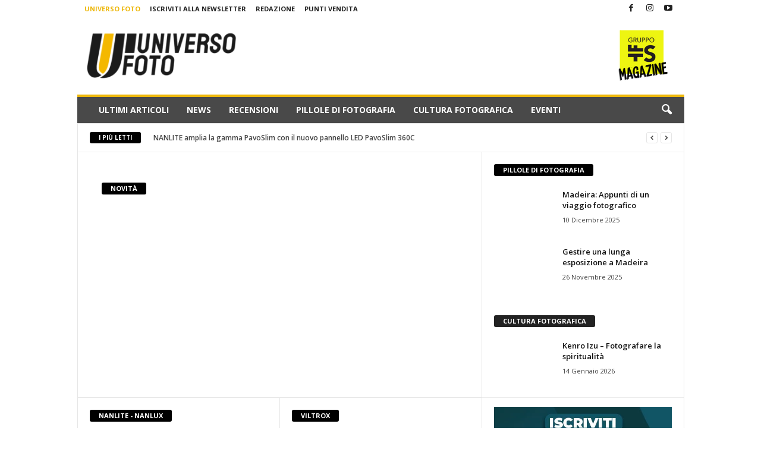

--- FILE ---
content_type: text/html; charset=UTF-8
request_url: https://www.universofoto.it/
body_size: 43095
content:
<!doctype html >
<!--[if IE 8]>    <html class="ie8" lang="it-IT"> <![endif]-->
<!--[if IE 9]>    <html class="ie9" lang="it-IT"> <![endif]-->
<!--[if gt IE 8]><!--> <html lang="it-IT"> <!--<![endif]-->
<head><meta charset="UTF-8" /><script>if(navigator.userAgent.match(/MSIE|Internet Explorer/i)||navigator.userAgent.match(/Trident\/7\..*?rv:11/i)){var href=document.location.href;if(!href.match(/[?&]nowprocket/)){if(href.indexOf("?")==-1){if(href.indexOf("#")==-1){document.location.href=href+"?nowprocket=1"}else{document.location.href=href.replace("#","?nowprocket=1#")}}else{if(href.indexOf("#")==-1){document.location.href=href+"&nowprocket=1"}else{document.location.href=href.replace("#","&nowprocket=1#")}}}}</script><script>(()=>{class RocketLazyLoadScripts{constructor(){this.v="2.0.4",this.userEvents=["keydown","keyup","mousedown","mouseup","mousemove","mouseover","mouseout","touchmove","touchstart","touchend","touchcancel","wheel","click","dblclick","input"],this.attributeEvents=["onblur","onclick","oncontextmenu","ondblclick","onfocus","onmousedown","onmouseenter","onmouseleave","onmousemove","onmouseout","onmouseover","onmouseup","onmousewheel","onscroll","onsubmit"]}async t(){this.i(),this.o(),/iP(ad|hone)/.test(navigator.userAgent)&&this.h(),this.u(),this.l(this),this.m(),this.k(this),this.p(this),this._(),await Promise.all([this.R(),this.L()]),this.lastBreath=Date.now(),this.S(this),this.P(),this.D(),this.O(),this.M(),await this.C(this.delayedScripts.normal),await this.C(this.delayedScripts.defer),await this.C(this.delayedScripts.async),await this.T(),await this.F(),await this.j(),await this.A(),window.dispatchEvent(new Event("rocket-allScriptsLoaded")),this.everythingLoaded=!0,this.lastTouchEnd&&await new Promise(t=>setTimeout(t,500-Date.now()+this.lastTouchEnd)),this.I(),this.H(),this.U(),this.W()}i(){this.CSPIssue=sessionStorage.getItem("rocketCSPIssue"),document.addEventListener("securitypolicyviolation",t=>{this.CSPIssue||"script-src-elem"!==t.violatedDirective||"data"!==t.blockedURI||(this.CSPIssue=!0,sessionStorage.setItem("rocketCSPIssue",!0))},{isRocket:!0})}o(){window.addEventListener("pageshow",t=>{this.persisted=t.persisted,this.realWindowLoadedFired=!0},{isRocket:!0}),window.addEventListener("pagehide",()=>{this.onFirstUserAction=null},{isRocket:!0})}h(){let t;function e(e){t=e}window.addEventListener("touchstart",e,{isRocket:!0}),window.addEventListener("touchend",function i(o){o.changedTouches[0]&&t.changedTouches[0]&&Math.abs(o.changedTouches[0].pageX-t.changedTouches[0].pageX)<10&&Math.abs(o.changedTouches[0].pageY-t.changedTouches[0].pageY)<10&&o.timeStamp-t.timeStamp<200&&(window.removeEventListener("touchstart",e,{isRocket:!0}),window.removeEventListener("touchend",i,{isRocket:!0}),"INPUT"===o.target.tagName&&"text"===o.target.type||(o.target.dispatchEvent(new TouchEvent("touchend",{target:o.target,bubbles:!0})),o.target.dispatchEvent(new MouseEvent("mouseover",{target:o.target,bubbles:!0})),o.target.dispatchEvent(new PointerEvent("click",{target:o.target,bubbles:!0,cancelable:!0,detail:1,clientX:o.changedTouches[0].clientX,clientY:o.changedTouches[0].clientY})),event.preventDefault()))},{isRocket:!0})}q(t){this.userActionTriggered||("mousemove"!==t.type||this.firstMousemoveIgnored?"keyup"===t.type||"mouseover"===t.type||"mouseout"===t.type||(this.userActionTriggered=!0,this.onFirstUserAction&&this.onFirstUserAction()):this.firstMousemoveIgnored=!0),"click"===t.type&&t.preventDefault(),t.stopPropagation(),t.stopImmediatePropagation(),"touchstart"===this.lastEvent&&"touchend"===t.type&&(this.lastTouchEnd=Date.now()),"click"===t.type&&(this.lastTouchEnd=0),this.lastEvent=t.type,t.composedPath&&t.composedPath()[0].getRootNode()instanceof ShadowRoot&&(t.rocketTarget=t.composedPath()[0]),this.savedUserEvents.push(t)}u(){this.savedUserEvents=[],this.userEventHandler=this.q.bind(this),this.userEvents.forEach(t=>window.addEventListener(t,this.userEventHandler,{passive:!1,isRocket:!0})),document.addEventListener("visibilitychange",this.userEventHandler,{isRocket:!0})}U(){this.userEvents.forEach(t=>window.removeEventListener(t,this.userEventHandler,{passive:!1,isRocket:!0})),document.removeEventListener("visibilitychange",this.userEventHandler,{isRocket:!0}),this.savedUserEvents.forEach(t=>{(t.rocketTarget||t.target).dispatchEvent(new window[t.constructor.name](t.type,t))})}m(){const t="return false",e=Array.from(this.attributeEvents,t=>"data-rocket-"+t),i="["+this.attributeEvents.join("],[")+"]",o="[data-rocket-"+this.attributeEvents.join("],[data-rocket-")+"]",s=(e,i,o)=>{o&&o!==t&&(e.setAttribute("data-rocket-"+i,o),e["rocket"+i]=new Function("event",o),e.setAttribute(i,t))};new MutationObserver(t=>{for(const n of t)"attributes"===n.type&&(n.attributeName.startsWith("data-rocket-")||this.everythingLoaded?n.attributeName.startsWith("data-rocket-")&&this.everythingLoaded&&this.N(n.target,n.attributeName.substring(12)):s(n.target,n.attributeName,n.target.getAttribute(n.attributeName))),"childList"===n.type&&n.addedNodes.forEach(t=>{if(t.nodeType===Node.ELEMENT_NODE)if(this.everythingLoaded)for(const i of[t,...t.querySelectorAll(o)])for(const t of i.getAttributeNames())e.includes(t)&&this.N(i,t.substring(12));else for(const e of[t,...t.querySelectorAll(i)])for(const t of e.getAttributeNames())this.attributeEvents.includes(t)&&s(e,t,e.getAttribute(t))})}).observe(document,{subtree:!0,childList:!0,attributeFilter:[...this.attributeEvents,...e]})}I(){this.attributeEvents.forEach(t=>{document.querySelectorAll("[data-rocket-"+t+"]").forEach(e=>{this.N(e,t)})})}N(t,e){const i=t.getAttribute("data-rocket-"+e);i&&(t.setAttribute(e,i),t.removeAttribute("data-rocket-"+e))}k(t){Object.defineProperty(HTMLElement.prototype,"onclick",{get(){return this.rocketonclick||null},set(e){this.rocketonclick=e,this.setAttribute(t.everythingLoaded?"onclick":"data-rocket-onclick","this.rocketonclick(event)")}})}S(t){function e(e,i){let o=e[i];e[i]=null,Object.defineProperty(e,i,{get:()=>o,set(s){t.everythingLoaded?o=s:e["rocket"+i]=o=s}})}e(document,"onreadystatechange"),e(window,"onload"),e(window,"onpageshow");try{Object.defineProperty(document,"readyState",{get:()=>t.rocketReadyState,set(e){t.rocketReadyState=e},configurable:!0}),document.readyState="loading"}catch(t){console.log("WPRocket DJE readyState conflict, bypassing")}}l(t){this.originalAddEventListener=EventTarget.prototype.addEventListener,this.originalRemoveEventListener=EventTarget.prototype.removeEventListener,this.savedEventListeners=[],EventTarget.prototype.addEventListener=function(e,i,o){o&&o.isRocket||!t.B(e,this)&&!t.userEvents.includes(e)||t.B(e,this)&&!t.userActionTriggered||e.startsWith("rocket-")||t.everythingLoaded?t.originalAddEventListener.call(this,e,i,o):(t.savedEventListeners.push({target:this,remove:!1,type:e,func:i,options:o}),"mouseenter"!==e&&"mouseleave"!==e||t.originalAddEventListener.call(this,e,t.savedUserEvents.push,o))},EventTarget.prototype.removeEventListener=function(e,i,o){o&&o.isRocket||!t.B(e,this)&&!t.userEvents.includes(e)||t.B(e,this)&&!t.userActionTriggered||e.startsWith("rocket-")||t.everythingLoaded?t.originalRemoveEventListener.call(this,e,i,o):t.savedEventListeners.push({target:this,remove:!0,type:e,func:i,options:o})}}J(t,e){this.savedEventListeners=this.savedEventListeners.filter(i=>{let o=i.type,s=i.target||window;return e!==o||t!==s||(this.B(o,s)&&(i.type="rocket-"+o),this.$(i),!1)})}H(){EventTarget.prototype.addEventListener=this.originalAddEventListener,EventTarget.prototype.removeEventListener=this.originalRemoveEventListener,this.savedEventListeners.forEach(t=>this.$(t))}$(t){t.remove?this.originalRemoveEventListener.call(t.target,t.type,t.func,t.options):this.originalAddEventListener.call(t.target,t.type,t.func,t.options)}p(t){let e;function i(e){return t.everythingLoaded?e:e.split(" ").map(t=>"load"===t||t.startsWith("load.")?"rocket-jquery-load":t).join(" ")}function o(o){function s(e){const s=o.fn[e];o.fn[e]=o.fn.init.prototype[e]=function(){return this[0]===window&&t.userActionTriggered&&("string"==typeof arguments[0]||arguments[0]instanceof String?arguments[0]=i(arguments[0]):"object"==typeof arguments[0]&&Object.keys(arguments[0]).forEach(t=>{const e=arguments[0][t];delete arguments[0][t],arguments[0][i(t)]=e})),s.apply(this,arguments),this}}if(o&&o.fn&&!t.allJQueries.includes(o)){const e={DOMContentLoaded:[],"rocket-DOMContentLoaded":[]};for(const t in e)document.addEventListener(t,()=>{e[t].forEach(t=>t())},{isRocket:!0});o.fn.ready=o.fn.init.prototype.ready=function(i){function s(){parseInt(o.fn.jquery)>2?setTimeout(()=>i.bind(document)(o)):i.bind(document)(o)}return"function"==typeof i&&(t.realDomReadyFired?!t.userActionTriggered||t.fauxDomReadyFired?s():e["rocket-DOMContentLoaded"].push(s):e.DOMContentLoaded.push(s)),o([])},s("on"),s("one"),s("off"),t.allJQueries.push(o)}e=o}t.allJQueries=[],o(window.jQuery),Object.defineProperty(window,"jQuery",{get:()=>e,set(t){o(t)}})}P(){const t=new Map;document.write=document.writeln=function(e){const i=document.currentScript,o=document.createRange(),s=i.parentElement;let n=t.get(i);void 0===n&&(n=i.nextSibling,t.set(i,n));const c=document.createDocumentFragment();o.setStart(c,0),c.appendChild(o.createContextualFragment(e)),s.insertBefore(c,n)}}async R(){return new Promise(t=>{this.userActionTriggered?t():this.onFirstUserAction=t})}async L(){return new Promise(t=>{document.addEventListener("DOMContentLoaded",()=>{this.realDomReadyFired=!0,t()},{isRocket:!0})})}async j(){return this.realWindowLoadedFired?Promise.resolve():new Promise(t=>{window.addEventListener("load",t,{isRocket:!0})})}M(){this.pendingScripts=[];this.scriptsMutationObserver=new MutationObserver(t=>{for(const e of t)e.addedNodes.forEach(t=>{"SCRIPT"!==t.tagName||t.noModule||t.isWPRocket||this.pendingScripts.push({script:t,promise:new Promise(e=>{const i=()=>{const i=this.pendingScripts.findIndex(e=>e.script===t);i>=0&&this.pendingScripts.splice(i,1),e()};t.addEventListener("load",i,{isRocket:!0}),t.addEventListener("error",i,{isRocket:!0}),setTimeout(i,1e3)})})})}),this.scriptsMutationObserver.observe(document,{childList:!0,subtree:!0})}async F(){await this.X(),this.pendingScripts.length?(await this.pendingScripts[0].promise,await this.F()):this.scriptsMutationObserver.disconnect()}D(){this.delayedScripts={normal:[],async:[],defer:[]},document.querySelectorAll("script[type$=rocketlazyloadscript]").forEach(t=>{t.hasAttribute("data-rocket-src")?t.hasAttribute("async")&&!1!==t.async?this.delayedScripts.async.push(t):t.hasAttribute("defer")&&!1!==t.defer||"module"===t.getAttribute("data-rocket-type")?this.delayedScripts.defer.push(t):this.delayedScripts.normal.push(t):this.delayedScripts.normal.push(t)})}async _(){await this.L();let t=[];document.querySelectorAll("script[type$=rocketlazyloadscript][data-rocket-src]").forEach(e=>{let i=e.getAttribute("data-rocket-src");if(i&&!i.startsWith("data:")){i.startsWith("//")&&(i=location.protocol+i);try{const o=new URL(i).origin;o!==location.origin&&t.push({src:o,crossOrigin:e.crossOrigin||"module"===e.getAttribute("data-rocket-type")})}catch(t){}}}),t=[...new Map(t.map(t=>[JSON.stringify(t),t])).values()],this.Y(t,"preconnect")}async G(t){if(await this.K(),!0!==t.noModule||!("noModule"in HTMLScriptElement.prototype))return new Promise(e=>{let i;function o(){(i||t).setAttribute("data-rocket-status","executed"),e()}try{if(navigator.userAgent.includes("Firefox/")||""===navigator.vendor||this.CSPIssue)i=document.createElement("script"),[...t.attributes].forEach(t=>{let e=t.nodeName;"type"!==e&&("data-rocket-type"===e&&(e="type"),"data-rocket-src"===e&&(e="src"),i.setAttribute(e,t.nodeValue))}),t.text&&(i.text=t.text),t.nonce&&(i.nonce=t.nonce),i.hasAttribute("src")?(i.addEventListener("load",o,{isRocket:!0}),i.addEventListener("error",()=>{i.setAttribute("data-rocket-status","failed-network"),e()},{isRocket:!0}),setTimeout(()=>{i.isConnected||e()},1)):(i.text=t.text,o()),i.isWPRocket=!0,t.parentNode.replaceChild(i,t);else{const i=t.getAttribute("data-rocket-type"),s=t.getAttribute("data-rocket-src");i?(t.type=i,t.removeAttribute("data-rocket-type")):t.removeAttribute("type"),t.addEventListener("load",o,{isRocket:!0}),t.addEventListener("error",i=>{this.CSPIssue&&i.target.src.startsWith("data:")?(console.log("WPRocket: CSP fallback activated"),t.removeAttribute("src"),this.G(t).then(e)):(t.setAttribute("data-rocket-status","failed-network"),e())},{isRocket:!0}),s?(t.fetchPriority="high",t.removeAttribute("data-rocket-src"),t.src=s):t.src="data:text/javascript;base64,"+window.btoa(unescape(encodeURIComponent(t.text)))}}catch(i){t.setAttribute("data-rocket-status","failed-transform"),e()}});t.setAttribute("data-rocket-status","skipped")}async C(t){const e=t.shift();return e?(e.isConnected&&await this.G(e),this.C(t)):Promise.resolve()}O(){this.Y([...this.delayedScripts.normal,...this.delayedScripts.defer,...this.delayedScripts.async],"preload")}Y(t,e){this.trash=this.trash||[];let i=!0;var o=document.createDocumentFragment();t.forEach(t=>{const s=t.getAttribute&&t.getAttribute("data-rocket-src")||t.src;if(s&&!s.startsWith("data:")){const n=document.createElement("link");n.href=s,n.rel=e,"preconnect"!==e&&(n.as="script",n.fetchPriority=i?"high":"low"),t.getAttribute&&"module"===t.getAttribute("data-rocket-type")&&(n.crossOrigin=!0),t.crossOrigin&&(n.crossOrigin=t.crossOrigin),t.integrity&&(n.integrity=t.integrity),t.nonce&&(n.nonce=t.nonce),o.appendChild(n),this.trash.push(n),i=!1}}),document.head.appendChild(o)}W(){this.trash.forEach(t=>t.remove())}async T(){try{document.readyState="interactive"}catch(t){}this.fauxDomReadyFired=!0;try{await this.K(),this.J(document,"readystatechange"),document.dispatchEvent(new Event("rocket-readystatechange")),await this.K(),document.rocketonreadystatechange&&document.rocketonreadystatechange(),await this.K(),this.J(document,"DOMContentLoaded"),document.dispatchEvent(new Event("rocket-DOMContentLoaded")),await this.K(),this.J(window,"DOMContentLoaded"),window.dispatchEvent(new Event("rocket-DOMContentLoaded"))}catch(t){console.error(t)}}async A(){try{document.readyState="complete"}catch(t){}try{await this.K(),this.J(document,"readystatechange"),document.dispatchEvent(new Event("rocket-readystatechange")),await this.K(),document.rocketonreadystatechange&&document.rocketonreadystatechange(),await this.K(),this.J(window,"load"),window.dispatchEvent(new Event("rocket-load")),await this.K(),window.rocketonload&&window.rocketonload(),await this.K(),this.allJQueries.forEach(t=>t(window).trigger("rocket-jquery-load")),await this.K(),this.J(window,"pageshow");const t=new Event("rocket-pageshow");t.persisted=this.persisted,window.dispatchEvent(t),await this.K(),window.rocketonpageshow&&window.rocketonpageshow({persisted:this.persisted})}catch(t){console.error(t)}}async K(){Date.now()-this.lastBreath>45&&(await this.X(),this.lastBreath=Date.now())}async X(){return document.hidden?new Promise(t=>setTimeout(t)):new Promise(t=>requestAnimationFrame(t))}B(t,e){return e===document&&"readystatechange"===t||(e===document&&"DOMContentLoaded"===t||(e===window&&"DOMContentLoaded"===t||(e===window&&"load"===t||e===window&&"pageshow"===t)))}static run(){(new RocketLazyLoadScripts).t()}}RocketLazyLoadScripts.run()})();</script>
    <title>Universo Foto - Il tuo magazine online sulla fotografia!</title>
<link data-rocket-prefetch href="https://cs.iubenda.com" rel="dns-prefetch">
<link data-rocket-prefetch href="https://pagead2.googlesyndication.com" rel="dns-prefetch">
<link data-rocket-prefetch href="https://cdn.iubenda.com" rel="dns-prefetch">
<link data-rocket-prefetch href="https://connect.facebook.net" rel="dns-prefetch">
<link data-rocket-prefetch href="https://www.googletagmanager.com" rel="dns-prefetch">
<link data-rocket-prefetch href="https://fonts.googleapis.com" rel="dns-prefetch">
<link data-rocket-prefetch href="https://ep2.adtrafficquality.google" rel="dns-prefetch">
<link data-rocket-preload as="style" href="https://fonts.googleapis.com/css?family=Open%20Sans%3A400%2C600%2C700%7CRoboto%20Condensed%3A400%2C500%2C700&#038;display=swap" rel="preload">
<link href="https://fonts.googleapis.com/css?family=Open%20Sans%3A400%2C600%2C700%7CRoboto%20Condensed%3A400%2C500%2C700&#038;display=swap" media="print" onload="this.media=&#039;all&#039;" rel="stylesheet">
<noscript data-wpr-hosted-gf-parameters=""><link rel="stylesheet" href="https://fonts.googleapis.com/css?family=Open%20Sans%3A400%2C600%2C700%7CRoboto%20Condensed%3A400%2C500%2C700&#038;display=swap"></noscript><link rel="preload" data-rocket-preload as="image" href="https://www.universofoto.it/wp-content/uploads/2026/01/IE_Lezione-aperta-studio-marangoni-640x350.jpg" fetchpriority="high">
    
    <meta name="viewport" content="width=device-width, initial-scale=1.0">
    <link rel="pingback" href="https://www.universofoto.it/xmlrpc.php" />
    <meta name='robots' content='index, follow, max-image-preview:large, max-snippet:-1, max-video-preview:-1' />

<!-- Google Tag Manager for WordPress by gtm4wp.com -->
<script data-cfasync="false" data-pagespeed-no-defer>
	var gtm4wp_datalayer_name = "dataLayer";
	var dataLayer = dataLayer || [];
</script>
<!-- End Google Tag Manager for WordPress by gtm4wp.com --><link rel="icon" type="image/png" href="https://www.universofoto.it/wp-content/uploads/2022/02/logo-universo-foto-pittogramma-2-300x300.png">
	<!-- This site is optimized with the Yoast SEO plugin v26.8 - https://yoast.com/product/yoast-seo-wordpress/ -->
	<meta name="description" content="Nel blog Universo Foto potrai trovare recensioni, unboxing, tutorial, interviste, punti di vista sui prodotti e sugli eventi della fotografia." />
	<link rel="canonical" href="https://www.universofoto.it/" />
	<meta property="og:locale" content="it_IT" />
	<meta property="og:type" content="website" />
	<meta property="og:title" content="Universo Foto - Il tuo magazine online sulla fotografia!" />
	<meta property="og:description" content="Nel blog Universo Foto potrai trovare recensioni, unboxing, tutorial, interviste, punti di vista sui prodotti e sugli eventi della fotografia." />
	<meta property="og:url" content="https://www.universofoto.it/" />
	<meta property="og:site_name" content="www.universofoto.it" />
	<meta property="article:publisher" content="https://www.facebook.com/UniversoFotoIT/" />
	<meta property="article:modified_time" content="2025-10-22T15:03:05+00:00" />
	<meta name="twitter:card" content="summary_large_image" />
	<script type="application/ld+json" class="yoast-schema-graph">{"@context":"https://schema.org","@graph":[{"@type":"WebPage","@id":"https://www.universofoto.it/","url":"https://www.universofoto.it/","name":"Universo Foto - Il tuo magazine online sulla fotografia!","isPartOf":{"@id":"https://www.universofoto.it/#website"},"datePublished":"2018-08-27T13:33:47+00:00","dateModified":"2025-10-22T15:03:05+00:00","description":"Nel blog Universo Foto potrai trovare recensioni, unboxing, tutorial, interviste, punti di vista sui prodotti e sugli eventi della fotografia.","breadcrumb":{"@id":"https://www.universofoto.it/#breadcrumb"},"inLanguage":"it-IT","potentialAction":[{"@type":"ReadAction","target":["https://www.universofoto.it/"]}]},{"@type":"BreadcrumbList","@id":"https://www.universofoto.it/#breadcrumb","itemListElement":[{"@type":"ListItem","position":1,"name":"Home"}]},{"@type":"WebSite","@id":"https://www.universofoto.it/#website","url":"https://www.universofoto.it/","name":"www.universofoto.it","description":"","potentialAction":[{"@type":"SearchAction","target":{"@type":"EntryPoint","urlTemplate":"https://www.universofoto.it/?s={search_term_string}"},"query-input":{"@type":"PropertyValueSpecification","valueRequired":true,"valueName":"search_term_string"}}],"inLanguage":"it-IT"}]}</script>
	<meta name="google-site-verification" content="eIhK8__-9_gYZ3aHn7NYHdUIUbDLtvw7mcXDyP0enuo" />
	<!-- / Yoast SEO plugin. -->


<link rel='dns-prefetch' href='//cdn.iubenda.com' />
<link rel='dns-prefetch' href='//www.googletagmanager.com' />
<link rel='dns-prefetch' href='//fonts.googleapis.com' />
<link rel='dns-prefetch' href='//pagead2.googlesyndication.com' />
<link href='https://fonts.gstatic.com' crossorigin rel='preconnect' />
<link rel="alternate" type="application/rss+xml" title="www.universofoto.it &raquo; Feed" href="https://www.universofoto.it/feed/" />
<link rel="alternate" type="application/rss+xml" title="www.universofoto.it &raquo; Feed dei commenti" href="https://www.universofoto.it/comments/feed/" />
<link rel="alternate" type="application/rss+xml" title="www.universofoto.it &raquo; Universo Foto Feed dei commenti" href="https://www.universofoto.it/universo-foto-homepage/feed/" />
<link rel="alternate" title="oEmbed (JSON)" type="application/json+oembed" href="https://www.universofoto.it/wp-json/oembed/1.0/embed?url=https%3A%2F%2Fwww.universofoto.it%2F" />
<link rel="alternate" title="oEmbed (XML)" type="text/xml+oembed" href="https://www.universofoto.it/wp-json/oembed/1.0/embed?url=https%3A%2F%2Fwww.universofoto.it%2F&#038;format=xml" />
<style id='wp-img-auto-sizes-contain-inline-css' type='text/css'>
img:is([sizes=auto i],[sizes^="auto," i]){contain-intrinsic-size:3000px 1500px}
/*# sourceURL=wp-img-auto-sizes-contain-inline-css */
</style>
<link rel='stylesheet' id='sbi_styles-css' href='https://www.universofoto.it/wp-content/plugins/instagram-feed/css/sbi-styles.min.css?ver=6.10.0' type='text/css' media='all' />
<style id='wp-emoji-styles-inline-css' type='text/css'>

	img.wp-smiley, img.emoji {
		display: inline !important;
		border: none !important;
		box-shadow: none !important;
		height: 1em !important;
		width: 1em !important;
		margin: 0 0.07em !important;
		vertical-align: -0.1em !important;
		background: none !important;
		padding: 0 !important;
	}
/*# sourceURL=wp-emoji-styles-inline-css */
</style>
<style id='classic-theme-styles-inline-css' type='text/css'>
/*! This file is auto-generated */
.wp-block-button__link{color:#fff;background-color:#32373c;border-radius:9999px;box-shadow:none;text-decoration:none;padding:calc(.667em + 2px) calc(1.333em + 2px);font-size:1.125em}.wp-block-file__button{background:#32373c;color:#fff;text-decoration:none}
/*# sourceURL=/wp-includes/css/classic-themes.min.css */
</style>
<style id='global-styles-inline-css' type='text/css'>
:root{--wp--preset--aspect-ratio--square: 1;--wp--preset--aspect-ratio--4-3: 4/3;--wp--preset--aspect-ratio--3-4: 3/4;--wp--preset--aspect-ratio--3-2: 3/2;--wp--preset--aspect-ratio--2-3: 2/3;--wp--preset--aspect-ratio--16-9: 16/9;--wp--preset--aspect-ratio--9-16: 9/16;--wp--preset--color--black: #000000;--wp--preset--color--cyan-bluish-gray: #abb8c3;--wp--preset--color--white: #ffffff;--wp--preset--color--pale-pink: #f78da7;--wp--preset--color--vivid-red: #cf2e2e;--wp--preset--color--luminous-vivid-orange: #ff6900;--wp--preset--color--luminous-vivid-amber: #fcb900;--wp--preset--color--light-green-cyan: #7bdcb5;--wp--preset--color--vivid-green-cyan: #00d084;--wp--preset--color--pale-cyan-blue: #8ed1fc;--wp--preset--color--vivid-cyan-blue: #0693e3;--wp--preset--color--vivid-purple: #9b51e0;--wp--preset--gradient--vivid-cyan-blue-to-vivid-purple: linear-gradient(135deg,rgb(6,147,227) 0%,rgb(155,81,224) 100%);--wp--preset--gradient--light-green-cyan-to-vivid-green-cyan: linear-gradient(135deg,rgb(122,220,180) 0%,rgb(0,208,130) 100%);--wp--preset--gradient--luminous-vivid-amber-to-luminous-vivid-orange: linear-gradient(135deg,rgb(252,185,0) 0%,rgb(255,105,0) 100%);--wp--preset--gradient--luminous-vivid-orange-to-vivid-red: linear-gradient(135deg,rgb(255,105,0) 0%,rgb(207,46,46) 100%);--wp--preset--gradient--very-light-gray-to-cyan-bluish-gray: linear-gradient(135deg,rgb(238,238,238) 0%,rgb(169,184,195) 100%);--wp--preset--gradient--cool-to-warm-spectrum: linear-gradient(135deg,rgb(74,234,220) 0%,rgb(151,120,209) 20%,rgb(207,42,186) 40%,rgb(238,44,130) 60%,rgb(251,105,98) 80%,rgb(254,248,76) 100%);--wp--preset--gradient--blush-light-purple: linear-gradient(135deg,rgb(255,206,236) 0%,rgb(152,150,240) 100%);--wp--preset--gradient--blush-bordeaux: linear-gradient(135deg,rgb(254,205,165) 0%,rgb(254,45,45) 50%,rgb(107,0,62) 100%);--wp--preset--gradient--luminous-dusk: linear-gradient(135deg,rgb(255,203,112) 0%,rgb(199,81,192) 50%,rgb(65,88,208) 100%);--wp--preset--gradient--pale-ocean: linear-gradient(135deg,rgb(255,245,203) 0%,rgb(182,227,212) 50%,rgb(51,167,181) 100%);--wp--preset--gradient--electric-grass: linear-gradient(135deg,rgb(202,248,128) 0%,rgb(113,206,126) 100%);--wp--preset--gradient--midnight: linear-gradient(135deg,rgb(2,3,129) 0%,rgb(40,116,252) 100%);--wp--preset--font-size--small: 10px;--wp--preset--font-size--medium: 20px;--wp--preset--font-size--large: 30px;--wp--preset--font-size--x-large: 42px;--wp--preset--font-size--regular: 14px;--wp--preset--font-size--larger: 48px;--wp--preset--spacing--20: 0.44rem;--wp--preset--spacing--30: 0.67rem;--wp--preset--spacing--40: 1rem;--wp--preset--spacing--50: 1.5rem;--wp--preset--spacing--60: 2.25rem;--wp--preset--spacing--70: 3.38rem;--wp--preset--spacing--80: 5.06rem;--wp--preset--shadow--natural: 6px 6px 9px rgba(0, 0, 0, 0.2);--wp--preset--shadow--deep: 12px 12px 50px rgba(0, 0, 0, 0.4);--wp--preset--shadow--sharp: 6px 6px 0px rgba(0, 0, 0, 0.2);--wp--preset--shadow--outlined: 6px 6px 0px -3px rgb(255, 255, 255), 6px 6px rgb(0, 0, 0);--wp--preset--shadow--crisp: 6px 6px 0px rgb(0, 0, 0);}:where(.is-layout-flex){gap: 0.5em;}:where(.is-layout-grid){gap: 0.5em;}body .is-layout-flex{display: flex;}.is-layout-flex{flex-wrap: wrap;align-items: center;}.is-layout-flex > :is(*, div){margin: 0;}body .is-layout-grid{display: grid;}.is-layout-grid > :is(*, div){margin: 0;}:where(.wp-block-columns.is-layout-flex){gap: 2em;}:where(.wp-block-columns.is-layout-grid){gap: 2em;}:where(.wp-block-post-template.is-layout-flex){gap: 1.25em;}:where(.wp-block-post-template.is-layout-grid){gap: 1.25em;}.has-black-color{color: var(--wp--preset--color--black) !important;}.has-cyan-bluish-gray-color{color: var(--wp--preset--color--cyan-bluish-gray) !important;}.has-white-color{color: var(--wp--preset--color--white) !important;}.has-pale-pink-color{color: var(--wp--preset--color--pale-pink) !important;}.has-vivid-red-color{color: var(--wp--preset--color--vivid-red) !important;}.has-luminous-vivid-orange-color{color: var(--wp--preset--color--luminous-vivid-orange) !important;}.has-luminous-vivid-amber-color{color: var(--wp--preset--color--luminous-vivid-amber) !important;}.has-light-green-cyan-color{color: var(--wp--preset--color--light-green-cyan) !important;}.has-vivid-green-cyan-color{color: var(--wp--preset--color--vivid-green-cyan) !important;}.has-pale-cyan-blue-color{color: var(--wp--preset--color--pale-cyan-blue) !important;}.has-vivid-cyan-blue-color{color: var(--wp--preset--color--vivid-cyan-blue) !important;}.has-vivid-purple-color{color: var(--wp--preset--color--vivid-purple) !important;}.has-black-background-color{background-color: var(--wp--preset--color--black) !important;}.has-cyan-bluish-gray-background-color{background-color: var(--wp--preset--color--cyan-bluish-gray) !important;}.has-white-background-color{background-color: var(--wp--preset--color--white) !important;}.has-pale-pink-background-color{background-color: var(--wp--preset--color--pale-pink) !important;}.has-vivid-red-background-color{background-color: var(--wp--preset--color--vivid-red) !important;}.has-luminous-vivid-orange-background-color{background-color: var(--wp--preset--color--luminous-vivid-orange) !important;}.has-luminous-vivid-amber-background-color{background-color: var(--wp--preset--color--luminous-vivid-amber) !important;}.has-light-green-cyan-background-color{background-color: var(--wp--preset--color--light-green-cyan) !important;}.has-vivid-green-cyan-background-color{background-color: var(--wp--preset--color--vivid-green-cyan) !important;}.has-pale-cyan-blue-background-color{background-color: var(--wp--preset--color--pale-cyan-blue) !important;}.has-vivid-cyan-blue-background-color{background-color: var(--wp--preset--color--vivid-cyan-blue) !important;}.has-vivid-purple-background-color{background-color: var(--wp--preset--color--vivid-purple) !important;}.has-black-border-color{border-color: var(--wp--preset--color--black) !important;}.has-cyan-bluish-gray-border-color{border-color: var(--wp--preset--color--cyan-bluish-gray) !important;}.has-white-border-color{border-color: var(--wp--preset--color--white) !important;}.has-pale-pink-border-color{border-color: var(--wp--preset--color--pale-pink) !important;}.has-vivid-red-border-color{border-color: var(--wp--preset--color--vivid-red) !important;}.has-luminous-vivid-orange-border-color{border-color: var(--wp--preset--color--luminous-vivid-orange) !important;}.has-luminous-vivid-amber-border-color{border-color: var(--wp--preset--color--luminous-vivid-amber) !important;}.has-light-green-cyan-border-color{border-color: var(--wp--preset--color--light-green-cyan) !important;}.has-vivid-green-cyan-border-color{border-color: var(--wp--preset--color--vivid-green-cyan) !important;}.has-pale-cyan-blue-border-color{border-color: var(--wp--preset--color--pale-cyan-blue) !important;}.has-vivid-cyan-blue-border-color{border-color: var(--wp--preset--color--vivid-cyan-blue) !important;}.has-vivid-purple-border-color{border-color: var(--wp--preset--color--vivid-purple) !important;}.has-vivid-cyan-blue-to-vivid-purple-gradient-background{background: var(--wp--preset--gradient--vivid-cyan-blue-to-vivid-purple) !important;}.has-light-green-cyan-to-vivid-green-cyan-gradient-background{background: var(--wp--preset--gradient--light-green-cyan-to-vivid-green-cyan) !important;}.has-luminous-vivid-amber-to-luminous-vivid-orange-gradient-background{background: var(--wp--preset--gradient--luminous-vivid-amber-to-luminous-vivid-orange) !important;}.has-luminous-vivid-orange-to-vivid-red-gradient-background{background: var(--wp--preset--gradient--luminous-vivid-orange-to-vivid-red) !important;}.has-very-light-gray-to-cyan-bluish-gray-gradient-background{background: var(--wp--preset--gradient--very-light-gray-to-cyan-bluish-gray) !important;}.has-cool-to-warm-spectrum-gradient-background{background: var(--wp--preset--gradient--cool-to-warm-spectrum) !important;}.has-blush-light-purple-gradient-background{background: var(--wp--preset--gradient--blush-light-purple) !important;}.has-blush-bordeaux-gradient-background{background: var(--wp--preset--gradient--blush-bordeaux) !important;}.has-luminous-dusk-gradient-background{background: var(--wp--preset--gradient--luminous-dusk) !important;}.has-pale-ocean-gradient-background{background: var(--wp--preset--gradient--pale-ocean) !important;}.has-electric-grass-gradient-background{background: var(--wp--preset--gradient--electric-grass) !important;}.has-midnight-gradient-background{background: var(--wp--preset--gradient--midnight) !important;}.has-small-font-size{font-size: var(--wp--preset--font-size--small) !important;}.has-medium-font-size{font-size: var(--wp--preset--font-size--medium) !important;}.has-large-font-size{font-size: var(--wp--preset--font-size--large) !important;}.has-x-large-font-size{font-size: var(--wp--preset--font-size--x-large) !important;}
:where(.wp-block-post-template.is-layout-flex){gap: 1.25em;}:where(.wp-block-post-template.is-layout-grid){gap: 1.25em;}
:where(.wp-block-term-template.is-layout-flex){gap: 1.25em;}:where(.wp-block-term-template.is-layout-grid){gap: 1.25em;}
:where(.wp-block-columns.is-layout-flex){gap: 2em;}:where(.wp-block-columns.is-layout-grid){gap: 2em;}
:root :where(.wp-block-pullquote){font-size: 1.5em;line-height: 1.6;}
/*# sourceURL=global-styles-inline-css */
</style>
<link data-minify="1" rel='stylesheet' id='xs-front-style-css' href='https://www.universofoto.it/wp-content/cache/min/1/wp-content/plugins/wp-social/assets/css/frontend.css?ver=1769604375' type='text/css' media='all' />
<link data-minify="1" rel='stylesheet' id='xs_login_font_login_css-css' href='https://www.universofoto.it/wp-content/cache/min/1/wp-content/plugins/wp-social/assets/css/font-icon.css?ver=1769604375' type='text/css' media='all' />
<link data-minify="1" rel='stylesheet' id='ppress-frontend-css' href='https://www.universofoto.it/wp-content/cache/min/1/wp-content/plugins/wp-user-avatar/assets/css/frontend.min.css?ver=1769604375' type='text/css' media='all' />
<link rel='stylesheet' id='ppress-flatpickr-css' href='https://www.universofoto.it/wp-content/plugins/wp-user-avatar/assets/flatpickr/flatpickr.min.css?ver=4.16.9' type='text/css' media='all' />
<link rel='stylesheet' id='ppress-select2-css' href='https://www.universofoto.it/wp-content/plugins/wp-user-avatar/assets/select2/select2.min.css?ver=6.9' type='text/css' media='all' />

<link data-minify="1" rel='stylesheet' id='td-theme-css' href='https://www.universofoto.it/wp-content/cache/min/1/wp-content/themes/Newsmag/style.css?ver=1769604375' type='text/css' media='all' />
<style id='td-theme-inline-css' type='text/css'>
    
        /* custom css - generated by TagDiv Composer */
        @media (max-width: 767px) {
            .td-header-desktop-wrap {
                display: none;
            }
        }
        @media (min-width: 767px) {
            .td-header-mobile-wrap {
                display: none;
            }
        }
    
	
/*# sourceURL=td-theme-inline-css */
</style>
<link rel='stylesheet' id='td-theme-child-css' href='https://www.universofoto.it/wp-content/themes/Newsmag-child/style.css?ver=5.4.3.4c' type='text/css' media='all' />
<link data-minify="1" rel='stylesheet' id='elementor-icons-css' href='https://www.universofoto.it/wp-content/cache/min/1/wp-content/plugins/elementor/assets/lib/eicons/css/elementor-icons.min.css?ver=1769604426' type='text/css' media='all' />
<link rel='stylesheet' id='elementor-frontend-css' href='https://www.universofoto.it/wp-content/plugins/elementor/assets/css/frontend.min.css?ver=3.34.3' type='text/css' media='all' />
<link rel='stylesheet' id='elementor-post-21486-css' href='https://www.universofoto.it/wp-content/uploads/elementor/css/post-21486.css?ver=1769604426' type='text/css' media='all' />
<link rel='stylesheet' id='sbistyles-css' href='https://www.universofoto.it/wp-content/plugins/instagram-feed/css/sbi-styles.min.css?ver=6.10.0' type='text/css' media='all' />
<link data-minify="1" rel='stylesheet' id='td-legacy-framework-front-style-css' href='https://www.universofoto.it/wp-content/cache/min/1/wp-content/plugins/td-composer/legacy/Newsmag/assets/css/td_legacy_main.css?ver=1769604375' type='text/css' media='all' />
<style id='rocket-lazyload-inline-css' type='text/css'>
.rll-youtube-player{position:relative;padding-bottom:56.23%;height:0;overflow:hidden;max-width:100%;}.rll-youtube-player:focus-within{outline: 2px solid currentColor;outline-offset: 5px;}.rll-youtube-player iframe{position:absolute;top:0;left:0;width:100%;height:100%;z-index:100;background:0 0}.rll-youtube-player img{bottom:0;display:block;left:0;margin:auto;max-width:100%;width:100%;position:absolute;right:0;top:0;border:none;height:auto;-webkit-transition:.4s all;-moz-transition:.4s all;transition:.4s all}.rll-youtube-player img:hover{-webkit-filter:brightness(75%)}.rll-youtube-player .play{height:100%;width:100%;left:0;top:0;position:absolute;background:url(https://www.universofoto.it/wp-content/plugins/wp-rocket/assets/img/youtube.png) no-repeat center;background-color: transparent !important;cursor:pointer;border:none;}
/*# sourceURL=rocket-lazyload-inline-css */
</style>
<link data-minify="1" rel='stylesheet' id='elementor-gf-local-roboto-css' href='https://www.universofoto.it/wp-content/cache/min/1/wp-content/uploads/elementor/google-fonts/css/roboto.css?ver=1769604426' type='text/css' media='all' />
<link data-minify="1" rel='stylesheet' id='elementor-gf-local-robotoslab-css' href='https://www.universofoto.it/wp-content/cache/min/1/wp-content/uploads/elementor/google-fonts/css/robotoslab.css?ver=1769604426' type='text/css' media='all' />

<script type="rocketlazyloadscript" data-rocket-type="text/javascript" class=" _iub_cs_skip" type="text/javascript" id="iubenda-head-inline-scripts-0">
/* <![CDATA[ */

var _iub = _iub || [];
_iub.csConfiguration = {"invalidateConsentWithoutLog":true,"consentOnContinuedBrowsing":false,"perPurposeConsent":true,"whitelabel":false,"lang":"it","siteId":2515326,"floatingPreferencesButtonDisplay":"bottom-right","cookiePolicyId":97344917, "banner":{ "closeButtonRejects":true,"acceptButtonDisplay":true,"customizeButtonDisplay":true,"acceptButtonColor":"#EDB70B ","customizeButtonColor":"#EDB70B ","rejectButtonDisplay":true,"rejectButtonColor":"#EDB70B","listPurposes":true,"explicitWithdrawal":true,"position":"float-bottom-center" }};

//# sourceURL=iubenda-head-inline-scripts-0
/* ]]> */
</script>
<script type="rocketlazyloadscript" data-minify="1"  data-rocket-type="text/javascript" charset="UTF-8" async="" class=" _iub_cs_skip" type="text/javascript" data-rocket-src="https://www.universofoto.it/wp-content/cache/min/1/cs/iubenda_cs.js?ver=1765786078" id="iubenda-head-scripts-0-js"></script>
<script type="text/javascript" src="https://www.universofoto.it/wp-includes/js/jquery/jquery.min.js?ver=3.7.1" id="jquery-core-js" data-rocket-defer defer></script>
<script type="text/javascript" src="https://www.universofoto.it/wp-includes/js/jquery/jquery-migrate.min.js?ver=3.4.1" id="jquery-migrate-js" data-rocket-defer defer></script>
<script type="text/javascript" id="xs_front_main_js-js-extra">
/* <![CDATA[ */
var rest_config = {"rest_url":"https://www.universofoto.it/wp-json/","nonce":"ed731e87c4","insta_enabled":"1"};
//# sourceURL=xs_front_main_js-js-extra
/* ]]> */
</script>
<script type="rocketlazyloadscript" data-minify="1" data-rocket-type="text/javascript" data-rocket-src="https://www.universofoto.it/wp-content/cache/min/1/wp-content/plugins/wp-social/assets/js/front-main.js?ver=1765786078" id="xs_front_main_js-js" data-rocket-defer defer></script>
<script type="rocketlazyloadscript" data-rocket-type="text/javascript" data-rocket-src="https://www.universofoto.it/wp-content/plugins/wp-user-avatar/assets/flatpickr/flatpickr.min.js?ver=4.16.9" id="ppress-flatpickr-js" data-rocket-defer defer></script>
<script type="rocketlazyloadscript" data-rocket-type="text/javascript" data-rocket-src="https://www.universofoto.it/wp-content/plugins/wp-user-avatar/assets/select2/select2.min.js?ver=4.16.9" id="ppress-select2-js" data-rocket-defer defer></script>
<script type="text/javascript" id="xs_social_custom-js-extra">
/* <![CDATA[ */
var rest_api_conf = {"siteurl":"https://www.universofoto.it","nonce":"ed731e87c4","root":"https://www.universofoto.it/wp-json/"};
var wsluFrontObj = {"resturl":"https://www.universofoto.it/wp-json/","rest_nonce":"ed731e87c4"};
//# sourceURL=xs_social_custom-js-extra
/* ]]> */
</script>
<script type="rocketlazyloadscript" data-minify="1" data-rocket-type="text/javascript" data-rocket-src="https://www.universofoto.it/wp-content/cache/min/1/wp-content/plugins/wp-social/assets/js/social-front.js?ver=1765786078" id="xs_social_custom-js" data-rocket-defer defer></script>

<!-- Snippet del tag Google (gtag.js) aggiunto da Site Kit -->
<!-- Snippet Google Analytics aggiunto da Site Kit -->
<script type="text/javascript" src="https://www.googletagmanager.com/gtag/js?id=GT-MRQMM64" id="google_gtagjs-js" async></script>
<script type="text/javascript" id="google_gtagjs-js-after">
/* <![CDATA[ */
window.dataLayer = window.dataLayer || [];function gtag(){dataLayer.push(arguments);}
gtag("set","linker",{"domains":["www.universofoto.it"]});
gtag("js", new Date());
gtag("set", "developer_id.dZTNiMT", true);
gtag("config", "GT-MRQMM64");
//# sourceURL=google_gtagjs-js-after
/* ]]> */
</script>
<link rel="https://api.w.org/" href="https://www.universofoto.it/wp-json/" /><link rel="alternate" title="JSON" type="application/json" href="https://www.universofoto.it/wp-json/wp/v2/pages/47" /><link rel="EditURI" type="application/rsd+xml" title="RSD" href="https://www.universofoto.it/xmlrpc.php?rsd" />
<meta name="generator" content="WordPress 6.9" />
<link rel='shortlink' href='https://www.universofoto.it/' />
<meta name="generator" content="Site Kit by Google 1.171.0" /><!-- Google Tag Manager -->
<script>(function(w,d,s,l,i){w[l]=w[l]||[];w[l].push({'gtm.start':
new Date().getTime(),event:'gtm.js'});var f=d.getElementsByTagName(s)[0],
j=d.createElement(s),dl=l!='dataLayer'?'&l='+l:'';j.async=true;j.src=
'https://www.googletagmanager.com/gtm.js?id='+i+dl;f.parentNode.insertBefore(j,f);
})(window,document,'script','dataLayer','GTM-WNPPLRLC');</script>
<!-- End Google Tag Manager -->
<!-- Google Tag Manager for WordPress by gtm4wp.com -->
<!-- GTM Container placement set to footer -->
<script data-cfasync="false" data-pagespeed-no-defer>
	var dataLayer_content = {"pagePostType":"frontpage","pagePostType2":"single-page","pagePostAuthor":"Universo Foto"};
	dataLayer.push( dataLayer_content );
</script>
<script data-cfasync="false" data-pagespeed-no-defer>
(function(w,d,s,l,i){w[l]=w[l]||[];w[l].push({'gtm.start':
new Date().getTime(),event:'gtm.js'});var f=d.getElementsByTagName(s)[0],
j=d.createElement(s),dl=l!='dataLayer'?'&l='+l:'';j.async=true;j.src=
'//www.googletagmanager.com/gtm.js?id='+i+dl;f.parentNode.insertBefore(j,f);
})(window,document,'script','dataLayer','GTM-KVKJMLG');
</script>
<!-- End Google Tag Manager for WordPress by gtm4wp.com -->
<!-- Meta tag Google AdSense aggiunti da Site Kit -->
<meta name="google-adsense-platform-account" content="ca-host-pub-2644536267352236">
<meta name="google-adsense-platform-domain" content="sitekit.withgoogle.com">
<!-- Fine dei meta tag Google AdSense aggiunti da Site Kit -->
<meta name="generator" content="Elementor 3.34.3; features: additional_custom_breakpoints; settings: css_print_method-external, google_font-enabled, font_display-auto">
			<style>
				.e-con.e-parent:nth-of-type(n+4):not(.e-lazyloaded):not(.e-no-lazyload),
				.e-con.e-parent:nth-of-type(n+4):not(.e-lazyloaded):not(.e-no-lazyload) * {
					background-image: none !important;
				}
				@media screen and (max-height: 1024px) {
					.e-con.e-parent:nth-of-type(n+3):not(.e-lazyloaded):not(.e-no-lazyload),
					.e-con.e-parent:nth-of-type(n+3):not(.e-lazyloaded):not(.e-no-lazyload) * {
						background-image: none !important;
					}
				}
				@media screen and (max-height: 640px) {
					.e-con.e-parent:nth-of-type(n+2):not(.e-lazyloaded):not(.e-no-lazyload),
					.e-con.e-parent:nth-of-type(n+2):not(.e-lazyloaded):not(.e-no-lazyload) * {
						background-image: none !important;
					}
				}
			</style>
			<!-- Meta Pixel Code -->
<script type="rocketlazyloadscript">
!function(f,b,e,v,n,t,s)
{if(f.fbq)return;n=f.fbq=function(){n.callMethod?
n.callMethod.apply(n,arguments):n.queue.push(arguments)};
if(!f._fbq)f._fbq=n;n.push=n;n.loaded=!0;n.version='2.0';
n.queue=[];t=b.createElement(e);t.async=!0;
t.src=v;s=b.getElementsByTagName(e)[0];
s.parentNode.insertBefore(t,s)}(window, document,'script',
'https://connect.facebook.net/en_US/fbevents.js');
fbq('init', '1497556473649351');
fbq('track', 'PageView');
</script>
<noscript><img height="1" width="1" style="display:none"
src="https://www.facebook.com/tr?id=1497556473649351&ev=PageView&noscript=1"
/></noscript>
<!-- End Meta Pixel Code -->
<!-- Snippet Google AdSense aggiunto da Site Kit -->
<script type="rocketlazyloadscript" data-rocket-type="text/javascript" async="async" data-rocket-src="https://pagead2.googlesyndication.com/pagead/js/adsbygoogle.js?client=ca-pub-4667625122784796&amp;host=ca-host-pub-2644536267352236" crossorigin="anonymous"></script>

<!-- Termina lo snippet Google AdSense aggiunto da Site Kit -->

<!-- JS generated by theme -->

<script type="rocketlazyloadscript" data-rocket-type="text/javascript" id="td-generated-header-js">
    
    

	    var tdBlocksArray = []; //here we store all the items for the current page

	    // td_block class - each ajax block uses a object of this class for requests
	    function tdBlock() {
		    this.id = '';
		    this.block_type = 1; //block type id (1-234 etc)
		    this.atts = '';
		    this.td_column_number = '';
		    this.td_current_page = 1; //
		    this.post_count = 0; //from wp
		    this.found_posts = 0; //from wp
		    this.max_num_pages = 0; //from wp
		    this.td_filter_value = ''; //current live filter value
		    this.is_ajax_running = false;
		    this.td_user_action = ''; // load more or infinite loader (used by the animation)
		    this.header_color = '';
		    this.ajax_pagination_infinite_stop = ''; //show load more at page x
	    }

        // td_js_generator - mini detector
        ( function () {
            var htmlTag = document.getElementsByTagName("html")[0];

	        if ( navigator.userAgent.indexOf("MSIE 10.0") > -1 ) {
                htmlTag.className += ' ie10';
            }

            if ( !!navigator.userAgent.match(/Trident.*rv\:11\./) ) {
                htmlTag.className += ' ie11';
            }

	        if ( navigator.userAgent.indexOf("Edge") > -1 ) {
                htmlTag.className += ' ieEdge';
            }

            if ( /(iPad|iPhone|iPod)/g.test(navigator.userAgent) ) {
                htmlTag.className += ' td-md-is-ios';
            }

            var user_agent = navigator.userAgent.toLowerCase();
            if ( user_agent.indexOf("android") > -1 ) {
                htmlTag.className += ' td-md-is-android';
            }

            if ( -1 !== navigator.userAgent.indexOf('Mac OS X')  ) {
                htmlTag.className += ' td-md-is-os-x';
            }

            if ( /chrom(e|ium)/.test(navigator.userAgent.toLowerCase()) ) {
               htmlTag.className += ' td-md-is-chrome';
            }

            if ( -1 !== navigator.userAgent.indexOf('Firefox') ) {
                htmlTag.className += ' td-md-is-firefox';
            }

            if ( -1 !== navigator.userAgent.indexOf('Safari') && -1 === navigator.userAgent.indexOf('Chrome') ) {
                htmlTag.className += ' td-md-is-safari';
            }

            if( -1 !== navigator.userAgent.indexOf('IEMobile') ){
                htmlTag.className += ' td-md-is-iemobile';
            }

        })();

        var tdLocalCache = {};

        ( function () {
            "use strict";

            tdLocalCache = {
                data: {},
                remove: function (resource_id) {
                    delete tdLocalCache.data[resource_id];
                },
                exist: function (resource_id) {
                    return tdLocalCache.data.hasOwnProperty(resource_id) && tdLocalCache.data[resource_id] !== null;
                },
                get: function (resource_id) {
                    return tdLocalCache.data[resource_id];
                },
                set: function (resource_id, cachedData) {
                    tdLocalCache.remove(resource_id);
                    tdLocalCache.data[resource_id] = cachedData;
                }
            };
        })();

    
    
var td_viewport_interval_list=[{"limitBottom":767,"sidebarWidth":251},{"limitBottom":1023,"sidebarWidth":339}];
var td_animation_stack_effect="type0";
var tds_animation_stack=true;
var td_animation_stack_specific_selectors=".entry-thumb, img, .td-lazy-img";
var td_animation_stack_general_selectors=".td-animation-stack img, .td-animation-stack .entry-thumb, .post img, .td-animation-stack .td-lazy-img";
var tdc_is_installed="yes";
var tdc_domain_active=false;
var td_ajax_url="https:\/\/www.universofoto.it\/wp-admin\/admin-ajax.php?td_theme_name=Newsmag&v=5.4.3.4";
var td_get_template_directory_uri="https:\/\/www.universofoto.it\/wp-content\/plugins\/td-composer\/legacy\/common";
var tds_snap_menu="";
var tds_logo_on_sticky="";
var tds_header_style="";
var td_please_wait="Attendere prego...";
var td_email_user_pass_incorrect="Utente o password errati!";
var td_email_user_incorrect="Email o nome utente errati!";
var td_email_incorrect="Email errata!";
var td_user_incorrect="Username incorrect!";
var td_email_user_empty="Email or username empty!";
var td_pass_empty="Pass empty!";
var td_pass_pattern_incorrect="Invalid Pass Pattern!";
var td_retype_pass_incorrect="Retyped Pass incorrect!";
var tds_more_articles_on_post_enable="";
var tds_more_articles_on_post_time_to_wait="";
var tds_more_articles_on_post_pages_distance_from_top=0;
var tds_captcha="";
var tds_theme_color_site_wide="#edb70d";
var tds_smart_sidebar="";
var tdThemeName="Newsmag";
var tdThemeNameWl="Newsmag";
var td_magnific_popup_translation_tPrev="Precedente (tasto freccia sinistra)";
var td_magnific_popup_translation_tNext="Avanti (tasto freccia destra)";
var td_magnific_popup_translation_tCounter="%curr% di %total%";
var td_magnific_popup_translation_ajax_tError="Impossibile caricare il contenuto di %url%.";
var td_magnific_popup_translation_image_tError="Impossibile caricare l'immagine #%curr%.";
var tdBlockNonce="26d491eb50";
var tdMobileMenu="enabled";
var tdMobileSearch="enabled";
var tdDateNamesI18n={"month_names":["Gennaio","Febbraio","Marzo","Aprile","Maggio","Giugno","Luglio","Agosto","Settembre","Ottobre","Novembre","Dicembre"],"month_names_short":["Gen","Feb","Mar","Apr","Mag","Giu","Lug","Ago","Set","Ott","Nov","Dic"],"day_names":["domenica","luned\u00ec","marted\u00ec","mercoled\u00ec","gioved\u00ec","venerd\u00ec","sabato"],"day_names_short":["Dom","Lun","Mar","Mer","Gio","Ven","Sab"]};
var td_deploy_mode="deploy";
var td_ad_background_click_link="";
var td_ad_background_click_target="";
</script>


<!-- Header style compiled by theme -->

<style>
/* custom css - generated by TagDiv Composer */
    
.td-header-border:before,
    .td-trending-now-title,
    .td_block_mega_menu .td_mega_menu_sub_cats .cur-sub-cat,
    .td-post-category:hover,
    .td-header-style-2 .td-header-sp-logo,
    .td-next-prev-wrap a:hover i,
    .page-nav .current,
    .widget_calendar tfoot a:hover,
    .td-footer-container .widget_search .wpb_button:hover,
    .td-scroll-up-visible,
    .dropcap,
    .td-category a,
    input[type="submit"]:hover,
    .td-post-small-box a:hover,
    .td-404-sub-sub-title a:hover,
    .td-rating-bar-wrap div,
    .td_top_authors .td-active .td-author-post-count,
    .td_top_authors .td-active .td-author-comments-count,
    .td_smart_list_3 .td-sml3-top-controls i:hover,
    .td_smart_list_3 .td-sml3-bottom-controls i:hover,
    .td_wrapper_video_playlist .td_video_controls_playlist_wrapper,
    .td-read-more a:hover,
    .td-login-wrap .btn,
    .td_display_err,
    .td-header-style-6 .td-top-menu-full,
    #bbpress-forums button:hover,
    #bbpress-forums .bbp-pagination .current,
    .bbp_widget_login .button:hover,
    .header-search-wrap .td-drop-down-search .btn:hover,
    .td-post-text-content .more-link-wrap:hover a,
    #buddypress div.item-list-tabs ul li > a span,
    #buddypress div.item-list-tabs ul li > a:hover span,
    #buddypress input[type=submit]:hover,
    #buddypress a.button:hover span,
    #buddypress div.item-list-tabs ul li.selected a span,
    #buddypress div.item-list-tabs ul li.current a span,
    #buddypress input[type=submit]:focus,
    .td-grid-style-3 .td-big-grid-post .td-module-thumb a:last-child:before,
    .td-grid-style-4 .td-big-grid-post .td-module-thumb a:last-child:before,
    .td-grid-style-5 .td-big-grid-post .td-module-thumb:after,
    .td_category_template_2 .td-category-siblings .td-category a:hover,
    .td-weather-week:before,
    .td-weather-information:before,
     .td_3D_btn,
    .td_shadow_btn,
    .td_default_btn,
    .td_square_btn, 
    .td_outlined_btn:hover {
        background-color: #edb70d;
    }

    @media (max-width: 767px) {
        .td-category a.td-current-sub-category {
            background-color: #edb70d;
        }
    }

    .woocommerce .onsale,
    .woocommerce .woocommerce a.button:hover,
    .woocommerce-page .woocommerce .button:hover,
    .single-product .product .summary .cart .button:hover,
    .woocommerce .woocommerce .product a.button:hover,
    .woocommerce .product a.button:hover,
    .woocommerce .product #respond input#submit:hover,
    .woocommerce .checkout input#place_order:hover,
    .woocommerce .woocommerce.widget .button:hover,
    .woocommerce .woocommerce-message .button:hover,
    .woocommerce .woocommerce-error .button:hover,
    .woocommerce .woocommerce-info .button:hover,
    .woocommerce.widget .ui-slider .ui-slider-handle,
    .vc_btn-black:hover,
	.wpb_btn-black:hover,
	.item-list-tabs .feed:hover a,
	.td-smart-list-button:hover {
    	background-color: #edb70d;
    }

    .td-header-sp-top-menu .top-header-menu > .current-menu-item > a,
    .td-header-sp-top-menu .top-header-menu > .current-menu-ancestor > a,
    .td-header-sp-top-menu .top-header-menu > .current-category-ancestor > a,
    .td-header-sp-top-menu .top-header-menu > li > a:hover,
    .td-header-sp-top-menu .top-header-menu > .sfHover > a,
    .top-header-menu ul .current-menu-item > a,
    .top-header-menu ul .current-menu-ancestor > a,
    .top-header-menu ul .current-category-ancestor > a,
    .top-header-menu ul li > a:hover,
    .top-header-menu ul .sfHover > a,
    .sf-menu ul .td-menu-item > a:hover,
    .sf-menu ul .sfHover > a,
    .sf-menu ul .current-menu-ancestor > a,
    .sf-menu ul .current-category-ancestor > a,
    .sf-menu ul .current-menu-item > a,
    .td_module_wrap:hover .entry-title a,
    .td_mod_mega_menu:hover .entry-title a,
    .footer-email-wrap a,
    .widget a:hover,
    .td-footer-container .widget_calendar #today,
    .td-category-pulldown-filter a.td-pulldown-category-filter-link:hover,
    .td-load-more-wrap a:hover,
    .td-post-next-prev-content a:hover,
    .td-author-name a:hover,
    .td-author-url a:hover,
    .td_mod_related_posts:hover .entry-title a,
    .td-search-query,
    .header-search-wrap .td-drop-down-search .result-msg a:hover,
    .td_top_authors .td-active .td-authors-name a,
    .post blockquote p,
    .td-post-content blockquote p,
    .page blockquote p,
    .comment-list cite a:hover,
    .comment-list cite:hover,
    .comment-list .comment-reply-link:hover,
    a,
    .white-menu #td-header-menu .sf-menu > li > a:hover,
    .white-menu #td-header-menu .sf-menu > .current-menu-ancestor > a,
    .white-menu #td-header-menu .sf-menu > .current-menu-item > a,
    .td_quote_on_blocks,
    #bbpress-forums .bbp-forum-freshness a:hover,
    #bbpress-forums .bbp-topic-freshness a:hover,
    #bbpress-forums .bbp-forums-list li a:hover,
    #bbpress-forums .bbp-forum-title:hover,
    #bbpress-forums .bbp-topic-permalink:hover,
    #bbpress-forums .bbp-topic-started-by a:hover,
    #bbpress-forums .bbp-topic-started-in a:hover,
    #bbpress-forums .bbp-body .super-sticky li.bbp-topic-title .bbp-topic-permalink,
    #bbpress-forums .bbp-body .sticky li.bbp-topic-title .bbp-topic-permalink,
    #bbpress-forums #subscription-toggle a:hover,
    #bbpress-forums #favorite-toggle a:hover,
    .woocommerce-account .woocommerce-MyAccount-navigation a:hover,
    .widget_display_replies .bbp-author-name,
    .widget_display_topics .bbp-author-name,
    .archive .widget_archive .current,
    .archive .widget_archive .current a,
    .td-subcategory-header .td-category-siblings .td-subcat-dropdown a.td-current-sub-category,
    .td-subcategory-header .td-category-siblings .td-subcat-dropdown a:hover,
    .td-pulldown-filter-display-option:hover,
    .td-pulldown-filter-display-option .td-pulldown-filter-link:hover,
    .td_normal_slide .td-wrapper-pulldown-filter .td-pulldown-filter-list a:hover,
    #buddypress ul.item-list li div.item-title a:hover,
    .td_block_13 .td-pulldown-filter-list a:hover,
    .td_smart_list_8 .td-smart-list-dropdown-wrap .td-smart-list-button:hover,
    .td_smart_list_8 .td-smart-list-dropdown-wrap .td-smart-list-button:hover i,
    .td-sub-footer-container a:hover,
    .td-instagram-user a,
    .td_outlined_btn,
    body .td_block_list_menu li.current-menu-item > a,
    body .td_block_list_menu li.current-menu-ancestor > a,
    body .td_block_list_menu li.current-category-ancestor > a{
        color: #edb70d;
    }

    .td-mega-menu .wpb_content_element li a:hover,
    .td_login_tab_focus {
        color: #edb70d !important;
    }

    .td-next-prev-wrap a:hover i,
    .page-nav .current,
    .widget_tag_cloud a:hover,
    .post .td_quote_box,
    .page .td_quote_box,
    .td-login-panel-title,
    #bbpress-forums .bbp-pagination .current,
    .td_category_template_2 .td-category-siblings .td-category a:hover,
    .page-template-page-pagebuilder-latest .td-instagram-user,
     .td_outlined_btn {
        border-color: #edb70d;
    }

    .td_wrapper_video_playlist .td_video_currently_playing:after,
    .item-list-tabs .feed:hover {
        border-color: #edb70d !important;
    }


    
    .top-header-menu > .current-menu-item > a,
    .top-header-menu > .current-menu-ancestor > a,
    .top-header-menu > .current-category-ancestor > a,
    .top-header-menu > li > a:hover,
    .top-header-menu > .sfHover > a {
        color: #edb70b !important;
    }

    
    .td-header-main-menu {
        background-color: rgba(34,34,34,0.82);
    }

    
    .td-header-border:before {
        background-color: #edb70b;
    }

    
    .td-header-row.td-header-header {
        background-color: rgba(255,255,255,0.82);
    }

    .td-header-style-1 .td-header-top-menu {
        padding: 0 12px;
    	top: 0;
    }

    @media (min-width: 1024px) {
    	.td-header-style-1 .td-header-header {
      		padding: 0 6px;
      	}
    }

    .td-header-style-6 .td-header-header .td-make-full {
    	border-bottom: 0;
    }


    @media (max-height: 768px) {
        .td-header-style-6 .td-header-sp-rec {
            margin-right: 7px;
        }
        .td-header-style-6 .td-header-sp-logo {
        	margin-left: 7px;
    	}
    }

    
    @media (max-width: 767px) {
        body .td-header-wrap .td-header-main-menu {
            background-color: #ffffff;
        }
    }

    
    @media (max-width: 767px) {
        body #td-top-mobile-toggle i,
        .td-header-wrap .header-search-wrap .td-icon-search {
            color: #000000 !important;
        }
    }

    
    .td-menu-background:before,
    .td-search-background:before {
        background: #edb70d;
        background: -moz-linear-gradient(top, #edb70d 0%, #000000 100%);
        background: -webkit-gradient(left top, left bottom, color-stop(0%, #edb70d), color-stop(100%, #000000));
        background: -webkit-linear-gradient(top, #edb70d 0%, #000000 100%);
        background: -o-linear-gradient(top, #edb70d 0%, @mobileu_gradient_two_mob 100%);
        background: -ms-linear-gradient(top, #edb70d 0%, #000000 100%);
        background: linear-gradient(to bottom, #edb70d 0%, #000000 100%);
        filter: progid:DXImageTransform.Microsoft.gradient( startColorstr='#edb70d', endColorstr='#000000', GradientType=0 );
    }

    
    .td-mobile-content .current-menu-item > a,
    .td-mobile-content .current-menu-ancestor > a,
    .td-mobile-content .current-category-ancestor > a,
    #td-mobile-nav .td-menu-login-section a:hover,
    #td-mobile-nav .td-register-section a:hover,
    #td-mobile-nav .td-menu-socials-wrap a:hover i {
        color: #edb70d;
    }
</style>

<link rel="icon" href="https://www.universofoto.it/wp-content/uploads/2019/03/cropped-u-grande-32x32.png" sizes="32x32" />
<link rel="icon" href="https://www.universofoto.it/wp-content/uploads/2019/03/cropped-u-grande-192x192.png" sizes="192x192" />
<link rel="apple-touch-icon" href="https://www.universofoto.it/wp-content/uploads/2019/03/cropped-u-grande-180x180.png" />
<meta name="msapplication-TileImage" content="https://www.universofoto.it/wp-content/uploads/2019/03/cropped-u-grande-270x270.png" />
	<style id="tdw-css-placeholder">/* custom css - generated by TagDiv Composer */
</style><noscript><style id="rocket-lazyload-nojs-css">.rll-youtube-player, [data-lazy-src]{display:none !important;}</style></noscript><meta name="generator" content="WP Rocket 3.20.3" data-wpr-features="wpr_delay_js wpr_defer_js wpr_minify_js wpr_lazyload_images wpr_lazyload_iframes wpr_preconnect_external_domains wpr_oci wpr_minify_css wpr_preload_links wpr_desktop" /></head>

<body class="home wp-singular page-template-default page page-id-47 wp-theme-Newsmag wp-child-theme-Newsmag-child universo-foto-homepage global-block-template-1 elementor-default elementor-kit-21486 elementor-page elementor-page-47 tdb-template td-animation-stack-type0 td-full-layout" itemscope="itemscope" itemtype="https://schema.org/WebPage">

        <div class="td-scroll-up  td-hide-scroll-up-on-mob"  style="display:none;"><i class="td-icon-menu-up"></i></div>

    
    <div  class="td-menu-background"></div>
<div  id="td-mobile-nav">
    <div  class="td-mobile-container">
        <!-- mobile menu top section -->
        <div  class="td-menu-socials-wrap">
            <!-- socials -->
            <div class="td-menu-socials">
                
        <span class="td-social-icon-wrap">
            <a target="_blank" href="https://www.facebook.com/universofoto.it/" title="Facebook">
                <i class="td-icon-font td-icon-facebook"></i>
                <span style="display: none">Facebook</span>
            </a>
        </span>
        <span class="td-social-icon-wrap">
            <a target="_blank" href="https://www.instagram.com/universofoto.it/" title="Instagram">
                <i class="td-icon-font td-icon-instagram"></i>
                <span style="display: none">Instagram</span>
            </a>
        </span>
        <span class="td-social-icon-wrap">
            <a target="_blank" href="https://www.youtube.com/@UniversoFoto" title="Youtube">
                <i class="td-icon-font td-icon-youtube"></i>
                <span style="display: none">Youtube</span>
            </a>
        </span>            </div>
            <!-- close button -->
            <div class="td-mobile-close">
                <span><i class="td-icon-close-mobile"></i></span>
            </div>
        </div>

        <!-- login section -->
        
        <!-- menu section -->
        <div  class="td-mobile-content">
            <div class="menu-td-demo-header-menu-container"><ul id="menu-td-demo-header-menu" class="td-mobile-main-menu"><li id="menu-item-746" class="menu-item menu-item-type-post_type menu-item-object-page menu-item-first menu-item-746"><a href="https://www.universofoto.it/ultimi-articoli/">Ultimi Articoli</a></li>
<li id="menu-item-31602" class="menu-item menu-item-type-post_type menu-item-object-page menu-item-31602"><a href="https://www.universofoto.it/news/">News</a></li>
<li id="menu-item-769" class="menu-item menu-item-type-taxonomy menu-item-object-category menu-item-has-children menu-item-769"><a href="https://www.universofoto.it/category/recensioni/">Recensioni<i class="td-icon-menu-right td-element-after"></i></a>
<ul class="sub-menu">
	<li id="menu-item-25998" class="menu-item menu-item-type-taxonomy menu-item-object-category menu-item-25998"><a href="https://www.universofoto.it/category/recensioni/giudizi-sul-campo/">Giudizi sul campo</a></li>
	<li id="menu-item-26001" class="menu-item menu-item-type-taxonomy menu-item-object-category menu-item-26001"><a href="https://www.universofoto.it/category/recensioni/tutorials/">Tutorials</a></li>
	<li id="menu-item-26002" class="menu-item menu-item-type-taxonomy menu-item-object-category menu-item-26002"><a href="https://www.universofoto.it/category/recensioni/unboxing/">Unboxing</a></li>
	<li id="menu-item-25999" class="menu-item menu-item-type-taxonomy menu-item-object-category menu-item-25999"><a href="https://www.universofoto.it/category/recensioni/interviste-tecniche-e-opinioni/">Interviste tecniche e opinioni</a></li>
	<li id="menu-item-26000" class="menu-item menu-item-type-taxonomy menu-item-object-category menu-item-26000"><a href="https://www.universofoto.it/category/recensioni/presentazioni-prodotto/">Presentazioni prodotto</a></li>
</ul>
</li>
<li id="menu-item-768" class="menu-item menu-item-type-taxonomy menu-item-object-category menu-item-has-children menu-item-768"><a href="https://www.universofoto.it/category/pillole-di-fotografia/">Pillole di fotografia<i class="td-icon-menu-right td-element-after"></i></a>
<ul class="sub-menu">
	<li id="menu-item-25989" class="menu-item menu-item-type-taxonomy menu-item-object-category menu-item-25989"><a href="https://www.universofoto.it/category/pillole-di-fotografia/camera-oscura-2-0/">Camera Oscura 2.0</a></li>
	<li id="menu-item-25990" class="menu-item menu-item-type-taxonomy menu-item-object-category menu-item-25990"><a href="https://www.universofoto.it/category/pillole-di-fotografia/food-photography/">Food Photography</a></li>
	<li id="menu-item-25991" class="menu-item menu-item-type-taxonomy menu-item-object-category menu-item-25991"><a href="https://www.universofoto.it/category/pillole-di-fotografia/fotografia-di-paesaggio-2-0/">Fotografia di paesaggio 2.0</a></li>
	<li id="menu-item-25992" class="menu-item menu-item-type-taxonomy menu-item-object-category menu-item-25992"><a href="https://www.universofoto.it/category/pillole-di-fotografia/fotografia-naturalistica/">Fotografia naturalistica</a></li>
	<li id="menu-item-25994" class="menu-item menu-item-type-taxonomy menu-item-object-category menu-item-25994"><a href="https://www.universofoto.it/category/pillole-di-fotografia/stampa-fotografica/">Stampa Fotografica</a></li>
	<li id="menu-item-25995" class="menu-item menu-item-type-taxonomy menu-item-object-category menu-item-25995"><a href="https://www.universofoto.it/category/pillole-di-fotografia/storia-della-fotografia/">Storia della fotografia</a></li>
	<li id="menu-item-25993" class="menu-item menu-item-type-taxonomy menu-item-object-category menu-item-25993"><a href="https://www.universofoto.it/category/pillole-di-fotografia/luoghi-da-fotografare/">Luoghi da Fotografare</a></li>
	<li id="menu-item-25996" class="menu-item menu-item-type-taxonomy menu-item-object-category menu-item-25996"><a href="https://www.universofoto.it/category/pillole-di-fotografia/tecnica-fotografica/">Tecnica fotografica</a></li>
</ul>
</li>
<li id="menu-item-767" class="menu-item menu-item-type-taxonomy menu-item-object-category menu-item-has-children menu-item-767"><a href="https://www.universofoto.it/category/eventi-e-cultura/">Cultura fotografica<i class="td-icon-menu-right td-element-after"></i></a>
<ul class="sub-menu">
	<li id="menu-item-26371" class="menu-item menu-item-type-taxonomy menu-item-object-category menu-item-26371"><a href="https://www.universofoto.it/category/eventi-e-cultura/i-grandi-fotografi-contemporanei/">I grandi fotografi contemporanei</a></li>
	<li id="menu-item-26664" class="menu-item menu-item-type-taxonomy menu-item-object-category menu-item-26664"><a href="https://www.universofoto.it/category/eventi-e-cultura/fotografia-iconica/">Fotografia Iconica</a></li>
	<li id="menu-item-27421" class="menu-item menu-item-type-taxonomy menu-item-object-category menu-item-27421"><a href="https://www.universofoto.it/category/eventi-e-cultura/a-focus/">A-Focus</a></li>
	<li id="menu-item-26008" class="menu-item menu-item-type-taxonomy menu-item-object-category menu-item-26008"><a href="https://www.universofoto.it/category/eventi-e-cultura/tecnica-del-colore-eventi-e-cultura/">Tecnica del Colore</a></li>
	<li id="menu-item-29430" class="menu-item menu-item-type-taxonomy menu-item-object-category menu-item-29430"><a href="https://www.universofoto.it/category/eventi-e-cultura/una-foto-una-storia/">Una foto, una storia</a></li>
	<li id="menu-item-26006" class="menu-item menu-item-type-taxonomy menu-item-object-category menu-item-26006"><a href="https://www.universofoto.it/category/eventi-e-cultura/interviste/">Interviste</a></li>
	<li id="menu-item-26007" class="menu-item menu-item-type-taxonomy menu-item-object-category menu-item-26007"><a href="https://www.universofoto.it/category/eventi-e-cultura/storytelling/">Storytelling</a></li>
	<li id="menu-item-26004" class="menu-item menu-item-type-taxonomy menu-item-object-category menu-item-26004"><a href="https://www.universofoto.it/category/eventi-e-cultura/fotografia-e-linguaggio-eventi-e-cultura/">Fotografia e Linguaggio</a></li>
	<li id="menu-item-26005" class="menu-item menu-item-type-taxonomy menu-item-object-category menu-item-26005"><a href="https://www.universofoto.it/category/eventi-e-cultura/il-caffe-fotografico/">Il Caffè Fotografico</a></li>
</ul>
</li>
<li id="menu-item-26003" class="menu-item menu-item-type-taxonomy menu-item-object-category menu-item-26003"><a href="https://www.universofoto.it/category/eventi/">Eventi</a></li>
</ul></div>        </div>
    </div>

    <!-- register/login section -->
    </div>    <div  class="td-search-background"></div>
<div  class="td-search-wrap-mob">
	<div  class="td-drop-down-search">
		<form method="get" class="td-search-form" action="https://www.universofoto.it/">
			<!-- close button -->
			<div class="td-search-close">
				<span><i class="td-icon-close-mobile"></i></span>
			</div>
			<div role="search" class="td-search-input">
				<span>Cerca</span>
				<input id="td-header-search-mob" type="text" value="" name="s" autocomplete="off" />
			</div>
		</form>
		<div  id="td-aj-search-mob"></div>
	</div>
</div>

    <div  id="td-outer-wrap">
    
        <div  class="td-outer-container">
        
            <!--
Header style 1
-->

<div  class="td-header-container td-header-wrap td-header-style-1">
    <div class="td-header-row td-header-top-menu">
        
    <div class="td-top-bar-container top-bar-style-1">
        <div class="td-header-sp-top-menu">

    <div class="menu-top-container"><ul id="menu-td-demo-top-menu" class="top-header-menu"><li id="menu-item-31596" class="menu-item menu-item-type-post_type menu-item-object-page menu-item-home current-menu-item page_item page-item-47 current_page_item menu-item-first td-menu-item td-normal-menu menu-item-31596"><a href="https://www.universofoto.it/" aria-current="page">Universo Foto</a></li>
<li id="menu-item-31597" class="menu-item menu-item-type-post_type menu-item-object-page td-menu-item td-normal-menu menu-item-31597"><a href="https://www.universofoto.it/iscriviti-alla-newsletter/">Iscriviti alla NewsLetter</a></li>
<li id="menu-item-31598" class="menu-item menu-item-type-post_type menu-item-object-page td-menu-item td-normal-menu menu-item-31598"><a href="https://www.universofoto.it/ambassador/">Redazione</a></li>
<li id="menu-item-31601" class="menu-item menu-item-type-post_type menu-item-object-page td-menu-item td-normal-menu menu-item-31601"><a href="https://www.universofoto.it/punti-vendita/">Punti Vendita</a></li>
</ul></div></div>            <div class="td-header-sp-top-widget">
        
        <span class="td-social-icon-wrap">
            <a target="_blank" href="https://www.facebook.com/universofoto.it/" title="Facebook">
                <i class="td-icon-font td-icon-facebook"></i>
                <span style="display: none">Facebook</span>
            </a>
        </span>
        <span class="td-social-icon-wrap">
            <a target="_blank" href="https://www.instagram.com/universofoto.it/" title="Instagram">
                <i class="td-icon-font td-icon-instagram"></i>
                <span style="display: none">Instagram</span>
            </a>
        </span>
        <span class="td-social-icon-wrap">
            <a target="_blank" href="https://www.youtube.com/@UniversoFoto" title="Youtube">
                <i class="td-icon-font td-icon-youtube"></i>
                <span style="display: none">Youtube</span>
            </a>
        </span>    </div>
        </div>

    </div>

    <div class="td-header-row td-header-header">
        <div class="td-header-sp-logo">
            <h1 class="td-logo">        <a class="td-main-logo" href="https://www.universofoto.it/">
            <img class="td-retina-data" data-retina="https://www.universofoto.it/wp-content/uploads/2021/09/logo-universo-300x99.png" src="https://www.universofoto.it/wp-content/uploads/2021/09/logo-universo-300x99.png" alt=""  width="" height=""/>
            <span class="td-visual-hidden">www.universofoto.it</span>
        </a>
    </h1>        </div>
        <div class="td-header-sp-rec">
            
<div class="td-header-ad-wrap  td-ad-m td-ad-tp td-ad-p">
    <div class="td-a-rec td-a-rec-id-header  tdi_1 td_block_template_1"><div class="td-visible-desktop">
    <a href="https://www.universofoto.it/"><img src="https://www.universofoto.it/wp-content/uploads/2023/03/gruppo-tfs-magazine.png" alt=""></a>
</div>

<div class="td-visible-tablet-portrait">
    <a href="https://www.universofoto.it/"><img src="https://www.universofoto.it/wp-content/uploads/2023/03/gruppo-tfs-magazine.png" alt=""></a>
</div>

<div class="td-visible-phone">
    <a href="https://www.universofoto.it/"><img src="data:image/svg+xml,%3Csvg%20xmlns='http://www.w3.org/2000/svg'%20viewBox='0%200%200%200'%3E%3C/svg%3E" alt="" data-lazy-src="https://www.universofoto.it/wp-content/uploads/2023/03/test1.png"><noscript><img src="https://www.universofoto.it/wp-content/uploads/2023/03/test1.png" alt=""></noscript></a>
</div></div>

</div>        </div>
    </div>

    <div class="td-header-menu-wrap">
        <div class="td-header-row td-header-border td-header-main-menu">
            <div id="td-header-menu" role="navigation">
        <div id="td-top-mobile-toggle"><span><i class="td-icon-font td-icon-mobile"></i></span></div>
        <div class="td-main-menu-logo td-logo-in-header">
        	<a class="td-mobile-logo td-sticky-disable" href="https://www.universofoto.it/">
		<img class="td-retina-data" data-retina="https://www.universofoto.it/wp-content/uploads/2021/09/logo-universo-foto-mobile-theme.png" src="data:image/svg+xml,%3Csvg%20xmlns='http://www.w3.org/2000/svg'%20viewBox='0%200%20217%2070'%3E%3C/svg%3E" alt=""  width="217" height="70" data-lazy-src="https://www.universofoto.it/wp-content/uploads/2021/09/logo-universo-foto-mobile-theme.png"/><noscript><img class="td-retina-data" data-retina="https://www.universofoto.it/wp-content/uploads/2021/09/logo-universo-foto-mobile-theme.png" src="https://www.universofoto.it/wp-content/uploads/2021/09/logo-universo-foto-mobile-theme.png" alt=""  width="217" height="70"/></noscript>
	</a>
		<a class="td-header-logo td-sticky-disable" href="https://www.universofoto.it/">
		<img class="td-retina-data" data-retina="https://www.universofoto.it/wp-content/uploads/2021/09/logo-universo-300x99.png" src="https://www.universofoto.it/wp-content/uploads/2021/09/logo-universo-300x99.png" alt=""  width="217" height="70"/>
	</a>
	    </div>
    <div class="menu-td-demo-header-menu-container"><ul id="menu-td-demo-header-menu-1" class="sf-menu"><li class="menu-item menu-item-type-post_type menu-item-object-page menu-item-first td-menu-item td-normal-menu menu-item-746"><a href="https://www.universofoto.it/ultimi-articoli/">Ultimi Articoli</a></li>
<li class="menu-item menu-item-type-post_type menu-item-object-page td-menu-item td-normal-menu menu-item-31602"><a href="https://www.universofoto.it/news/">News</a></li>
<li class="menu-item menu-item-type-taxonomy menu-item-object-category menu-item-has-children td-menu-item td-normal-menu menu-item-769"><a href="https://www.universofoto.it/category/recensioni/">Recensioni</a>
<ul class="sub-menu">
	<li class="menu-item menu-item-type-taxonomy menu-item-object-category td-menu-item td-normal-menu menu-item-25998"><a href="https://www.universofoto.it/category/recensioni/giudizi-sul-campo/">Giudizi sul campo</a></li>
	<li class="menu-item menu-item-type-taxonomy menu-item-object-category td-menu-item td-normal-menu menu-item-26001"><a href="https://www.universofoto.it/category/recensioni/tutorials/">Tutorials</a></li>
	<li class="menu-item menu-item-type-taxonomy menu-item-object-category td-menu-item td-normal-menu menu-item-26002"><a href="https://www.universofoto.it/category/recensioni/unboxing/">Unboxing</a></li>
	<li class="menu-item menu-item-type-taxonomy menu-item-object-category td-menu-item td-normal-menu menu-item-25999"><a href="https://www.universofoto.it/category/recensioni/interviste-tecniche-e-opinioni/">Interviste tecniche e opinioni</a></li>
	<li class="menu-item menu-item-type-taxonomy menu-item-object-category td-menu-item td-normal-menu menu-item-26000"><a href="https://www.universofoto.it/category/recensioni/presentazioni-prodotto/">Presentazioni prodotto</a></li>
</ul>
</li>
<li class="menu-item menu-item-type-taxonomy menu-item-object-category menu-item-has-children td-menu-item td-normal-menu menu-item-768"><a href="https://www.universofoto.it/category/pillole-di-fotografia/">Pillole di fotografia</a>
<ul class="sub-menu">
	<li class="menu-item menu-item-type-taxonomy menu-item-object-category td-menu-item td-normal-menu menu-item-25989"><a href="https://www.universofoto.it/category/pillole-di-fotografia/camera-oscura-2-0/">Camera Oscura 2.0</a></li>
	<li class="menu-item menu-item-type-taxonomy menu-item-object-category td-menu-item td-normal-menu menu-item-25990"><a href="https://www.universofoto.it/category/pillole-di-fotografia/food-photography/">Food Photography</a></li>
	<li class="menu-item menu-item-type-taxonomy menu-item-object-category td-menu-item td-normal-menu menu-item-25991"><a href="https://www.universofoto.it/category/pillole-di-fotografia/fotografia-di-paesaggio-2-0/">Fotografia di paesaggio 2.0</a></li>
	<li class="menu-item menu-item-type-taxonomy menu-item-object-category td-menu-item td-normal-menu menu-item-25992"><a href="https://www.universofoto.it/category/pillole-di-fotografia/fotografia-naturalistica/">Fotografia naturalistica</a></li>
	<li class="menu-item menu-item-type-taxonomy menu-item-object-category td-menu-item td-normal-menu menu-item-25994"><a href="https://www.universofoto.it/category/pillole-di-fotografia/stampa-fotografica/">Stampa Fotografica</a></li>
	<li class="menu-item menu-item-type-taxonomy menu-item-object-category td-menu-item td-normal-menu menu-item-25995"><a href="https://www.universofoto.it/category/pillole-di-fotografia/storia-della-fotografia/">Storia della fotografia</a></li>
	<li class="menu-item menu-item-type-taxonomy menu-item-object-category td-menu-item td-normal-menu menu-item-25993"><a href="https://www.universofoto.it/category/pillole-di-fotografia/luoghi-da-fotografare/">Luoghi da Fotografare</a></li>
	<li class="menu-item menu-item-type-taxonomy menu-item-object-category td-menu-item td-normal-menu menu-item-25996"><a href="https://www.universofoto.it/category/pillole-di-fotografia/tecnica-fotografica/">Tecnica fotografica</a></li>
</ul>
</li>
<li class="menu-item menu-item-type-taxonomy menu-item-object-category menu-item-has-children td-menu-item td-normal-menu menu-item-767"><a href="https://www.universofoto.it/category/eventi-e-cultura/">Cultura fotografica</a>
<ul class="sub-menu">
	<li class="menu-item menu-item-type-taxonomy menu-item-object-category td-menu-item td-normal-menu menu-item-26371"><a href="https://www.universofoto.it/category/eventi-e-cultura/i-grandi-fotografi-contemporanei/">I grandi fotografi contemporanei</a></li>
	<li class="menu-item menu-item-type-taxonomy menu-item-object-category td-menu-item td-normal-menu menu-item-26664"><a href="https://www.universofoto.it/category/eventi-e-cultura/fotografia-iconica/">Fotografia Iconica</a></li>
	<li class="menu-item menu-item-type-taxonomy menu-item-object-category td-menu-item td-normal-menu menu-item-27421"><a href="https://www.universofoto.it/category/eventi-e-cultura/a-focus/">A-Focus</a></li>
	<li class="menu-item menu-item-type-taxonomy menu-item-object-category td-menu-item td-normal-menu menu-item-26008"><a href="https://www.universofoto.it/category/eventi-e-cultura/tecnica-del-colore-eventi-e-cultura/">Tecnica del Colore</a></li>
	<li class="menu-item menu-item-type-taxonomy menu-item-object-category td-menu-item td-normal-menu menu-item-29430"><a href="https://www.universofoto.it/category/eventi-e-cultura/una-foto-una-storia/">Una foto, una storia</a></li>
	<li class="menu-item menu-item-type-taxonomy menu-item-object-category td-menu-item td-normal-menu menu-item-26006"><a href="https://www.universofoto.it/category/eventi-e-cultura/interviste/">Interviste</a></li>
	<li class="menu-item menu-item-type-taxonomy menu-item-object-category td-menu-item td-normal-menu menu-item-26007"><a href="https://www.universofoto.it/category/eventi-e-cultura/storytelling/">Storytelling</a></li>
	<li class="menu-item menu-item-type-taxonomy menu-item-object-category td-menu-item td-normal-menu menu-item-26004"><a href="https://www.universofoto.it/category/eventi-e-cultura/fotografia-e-linguaggio-eventi-e-cultura/">Fotografia e Linguaggio</a></li>
	<li class="menu-item menu-item-type-taxonomy menu-item-object-category td-menu-item td-normal-menu menu-item-26005"><a href="https://www.universofoto.it/category/eventi-e-cultura/il-caffe-fotografico/">Il Caffè Fotografico</a></li>
</ul>
</li>
<li class="menu-item menu-item-type-taxonomy menu-item-object-category td-menu-item td-normal-menu menu-item-26003"><a href="https://www.universofoto.it/category/eventi/">Eventi</a></li>
</ul></div></div>

<div class="td-search-wrapper">
    <div id="td-top-search">
        <!-- Search -->
        <div class="header-search-wrap">
            <div class="dropdown header-search">
                <a id="td-header-search-button" href="#" role="button" aria-label="search icon" class="dropdown-toggle " data-toggle="dropdown"><i class="td-icon-search"></i></a>
                                <span id="td-header-search-button-mob" class="dropdown-toggle " data-toggle="dropdown"><i class="td-icon-search"></i></span>
                            </div>
        </div>
    </div>
</div>

<div class="header-search-wrap">
	<div class="dropdown header-search">
		<div class="td-drop-down-search">
			<form method="get" class="td-search-form" action="https://www.universofoto.it/">
				<div role="search" class="td-head-form-search-wrap">
					<input class="needsclick" id="td-header-search" type="text" value="" name="s" autocomplete="off" /><input class="wpb_button wpb_btn-inverse btn" type="submit" id="td-header-search-top" value="Cerca" />
				</div>
			</form>
			<div id="td-aj-search"></div>
		</div>
	</div>
</div>        </div>
    </div>
</div>
<div  class="td-main-content-wrap">

                    <div class="td-container tdc-content-wrap">
                <div class="td-container-border">
                    <div id="tdi_2" class="tdc-zone"><div class="tdc_zone tdi_3 "  >
<style scoped>
/* custom css - generated by TagDiv Composer */

/* custom css - generated by TagDiv Composer */
.tdi_3{
                    min-height: 0;
                }
</style><div id="tdi_4" class="tdc-row"><div class="vc_row tdi_5  wpb_row td-pb-row" >
<style scoped>
/* custom css - generated by TagDiv Composer */

/* custom css - generated by TagDiv Composer */
.tdi_5,
                .tdi_5 .tdc-columns{
                    min-height: 0;
                }
</style><div class="vc_column tdi_7  wpb_column vc_column_container tdc-column td-pb-span12">
<style scoped>
/* custom css - generated by TagDiv Composer */

/* custom css - generated by TagDiv Composer */
.tdi_7{
                    vertical-align: baseline;
                }
</style><div class="wpb_wrapper" ><div class="td_block_wrap td_block_trending_now tdi_8 td-pb-border-top td_block_template_1"  data-td-block-uid="tdi_8" >
<style>
/* custom css - generated by TagDiv Composer */
body .tdi_8 .td-trending-now-title,
				.tdi_8 .td-trending-now-wrapper:hover .td-trending-now-title{
					background-color: #000000;
				}.tdi_8 .td-next-prev-wrap a:hover{
				    color: #fff;
				}
</style><script type="rocketlazyloadscript">var block_tdi_8 = new tdBlock();
block_tdi_8.id = "tdi_8";
block_tdi_8.atts = '{"navigation":"","sort":"random_7_day","limit":"5","header_color":"#000000","block_type":"td_block_trending_now","timer":3,"style":"","mt_title_tag":"","separator":"","post_ids":"","category_id":"","category_ids":"","tag_slug":"","autors_id":"","installed_post_types":"","offset":"","open_in_new_window":"","el_class":"","header_text_color":"","articles_color":"","next_prev_color":"","next_prev_border_color":"","f_title_font_header":"","f_title_font_title":"Block title","f_title_font_settings":"","f_title_font_family":"","f_title_font_size":"","f_title_font_line_height":"","f_title_font_style":"","f_title_font_weight":"","f_title_font_transform":"","f_title_font_spacing":"","f_title_":"","f_article_font_title":"Articles title","f_article_font_settings":"","f_article_font_family":"","f_article_font_size":"","f_article_font_line_height":"","f_article_font_style":"","f_article_font_weight":"","f_article_font_transform":"","f_article_font_spacing":"","f_article_":"","css":"","tdc_css":"","block_template_id":"","td_column_number":3,"ajax_pagination_infinite_stop":"","td_ajax_preloading":"","td_ajax_filter_type":"","td_filter_default_txt":"","td_ajax_filter_ids":"","color_preset":"","ajax_pagination":"","ajax_pagination_next_prev_swipe":"","border_top":"","class":"tdi_8","tdc_css_class":"tdi_8","tdc_css_class_style":"tdi_8_rand_style"}';
block_tdi_8.td_column_number = "3";
block_tdi_8.block_type = "td_block_trending_now";
block_tdi_8.post_count = "4";
block_tdi_8.found_posts = "4";
block_tdi_8.header_color = "#000000";
block_tdi_8.ajax_pagination_infinite_stop = "";
block_tdi_8.max_num_pages = "1";
tdBlocksArray.push(block_tdi_8);
</script><div class="td_block_inner">

	<div class="td-block-row"><div class="td-trending-now-wrapper" id="tdi_8" data-start="" data-timer=""><div class="td-trending-now-title block-title">I PIÙ LETTI</div><div class="td-trending-now-display-area">
        <div class="td_module_trending_now td_module_wrap td-trending-now-post-0 td-trending-now-post td-cpt-post">

            <h3 class="entry-title td-module-title"><a href="https://www.universofoto.it/nanlite-pavoslim-360c/"  rel="bookmark" title="NANLITE amplia la gamma PavoSlim con il nuovo pannello LED PavoSlim 360C">NANLITE amplia la gamma PavoSlim con il nuovo pannello LED PavoSlim 360C</a></h3>
        </div>

        
        <div class="td_module_trending_now td_module_wrap td-trending-now-post-1 td-trending-now-post td-cpt-post">

            <h3 class="entry-title td-module-title"><a href="https://www.universofoto.it/sirui-vision-prime/"  rel="bookmark" title="Sirui Vision Prime: Lenti cinema che semplificano davvero la vita ai videomaker">Sirui Vision Prime: Lenti cinema che semplificano davvero la vita ai videomaker</a></h3>
        </div>

        
        <div class="td_module_trending_now td_module_wrap td-trending-now-post-2 td-trending-now-post td-cpt-post">

            <h3 class="entry-title td-module-title"><a href="https://www.universofoto.it/viltrox-85mm-f2-0-evo/"  rel="bookmark" title="Viltrox 85mm F2.0 EVO: Nasce una nuova generazione di ottiche">Viltrox 85mm F2.0 EVO: Nasce una nuova generazione di ottiche</a></h3>
        </div>

        
        <div class="td_module_trending_now td_module_wrap td-trending-now-post-3 td-trending-now-post td-cpt-post">

            <h3 class="entry-title td-module-title"><a href="https://www.universofoto.it/steve-mccurry-umbria/"  rel="bookmark" title="Steve McCurry – Umbria">Steve McCurry – Umbria</a></h3>
        </div>

        </div><div class="td-next-prev-wrap"><a href="#"
                                  class="td_ajax-prev-pagex td-trending-now-nav-left"
                                  aria-label="prev"
                                  data-block-id="tdi_8"
                                  data-moving="left"
                                  data-control-start=""><i class="td-icon-menu-left"></i></a><a href="#"
                                  class="td_ajax-next-pagex td-trending-now-nav-right"
                                  aria-label="next"
                                  data-block-id="tdi_8"
                                  data-moving="right"
                                  data-control-start=""><i class="td-icon-menu-right"></i></a></div></div></div><!--./row-fluid--></div></div> <!-- ./block --><div class="wpb_wrapper td_block_separator td_block_wrap vc_separator tdi_10  td_separator_solid td_separator_center"><span style="border-color:#EBEBEB;border-width:1px;width:100%;"></span>
<style scoped>
/* custom css - generated by TagDiv Composer */

/* custom css - generated by TagDiv Composer */
.td_block_separator{
                  width: 100%;
                  align-items: center;
                  margin-bottom: 38px;
                  padding-bottom: 10px;
                }.td_block_separator span{
                  position: relative;
                  display: block;
                  margin: 0 auto;
                  width: 100%;
                  height: 1px;
                  border-top: 1px solid #EBEBEB;
                }.td_separator_align_left span{
                  margin-left: 0;
                }.td_separator_align_right span{
                  margin-right: 0;
                }.td_separator_dashed span{
                  border-top-style: dashed;
                }.td_separator_dotted span{
                  border-top-style: dotted;
                }.td_separator_double span{
                  height: 3px;
                  border-bottom: 1px solid #EBEBEB;
                }.td_separator_shadow > span{
                  position: relative;
                  height: 20px;
                  overflow: hidden;
                  border: 0;
                  color: #EBEBEB;
                }.td_separator_shadow > span > span{
                  position: absolute;
                  top: -30px;
                  left: 0;
                  right: 0;
                  margin: 0 auto;
                  height: 13px;
                  width: 98%;
                  border-radius: 100%;
                }html :where([style*='border-width']){
                    border-style: none;
                }
/* inline tdc_css att - generated by TagDiv Composer */

.tdi_10{
margin-top:-10px !important;
margin-bottom:-10px !important;
}

</style></div></div></div></div></div><div id="tdi_11" class="tdc-row"><div class="vc_row tdi_12  wpb_row td-pb-row tdc-row-content-vert-center" >
<style scoped>
/* custom css - generated by TagDiv Composer */

/* custom css - generated by TagDiv Composer */
.tdi_12,
                .tdi_12 .tdc-columns{
                    min-height: 0;
                }@media (min-width: 767px) {
                    .tdi_12.tdc-row-content-vert-center,
                    .tdi_12.tdc-row-content-vert-center .tdc-columns {
                        display: flex;
                        align-items: center;
                        flex: 1;
                    }
                    .tdi_12.tdc-row-content-vert-bottom,
                    .tdi_12.tdc-row-content-vert-bottom .tdc-columns {
                        display: flex;
                        align-items: flex-end;
                        flex: 1;
                    }
                    .tdi_12.tdc-row-content-vert-center .td_block_wrap {
                        vertical-align: middle;
                    }
                    .tdi_12.tdc-row-content-vert-bottom .td_block_wrap {
                        vertical-align: bottom;
                    }
                }
</style><div class="vc_column tdi_14  wpb_column vc_column_container tdc-column td-pb-span8">
<style scoped>
/* custom css - generated by TagDiv Composer */

/* custom css - generated by TagDiv Composer */
.tdi_14{
                    vertical-align: baseline;
                }
</style><div class="wpb_wrapper" ><div class="td_block_wrap td_block_slide tdi_15 td-pb-border-top td_block_template_1 td_ajax_preloading_preload_all td_normal_slide"  data-td-block-uid="tdi_15" >
<style>
.tdi_15 .td_module_wrap:hover .entry-title a,
            .tdi_15 .td-load-more-wrap a:hover,
        	.tdi_15 .td_quote_on_blocks,
        	.tdi_15 .td-wrapper-pulldown-filter .td-pulldown-filter-display-option:hover,
        	.tdi_15 .td-wrapper-pulldown-filter a.td-pulldown-filter-link:hover,
        	.tdi_15 .td-instagram-user a {
                color: #000000;
            }

            .tdi_15 .td-next-prev-wrap a:hover i {
                background-color: #000000;
                border-color: #000000;
            }

            .tdi_15 .td_module_wrap .td-post-category:hover,
			.tdi_15 .td-trending-now-title,
            .tdi_15 .block-title span,
            .tdi_15 .td-weather-information:before,
            .tdi_15 .td-weather-week:before,
            .tdi_15 .td-exchange-header:before,
            .tdi_15 .block-title a {
                background-color: #000000;
            }
</style><script type="rocketlazyloadscript">var block_tdi_15 = new tdBlock();
block_tdi_15.id = "tdi_15";
block_tdi_15.atts = '{"category_id":"","sort":"","tag_slug":"NOVIT\u00c0","autoplay":"5","custom_title":"NOVIT\u00c0","tdc_css":"eyJhbGwiOnsiZGlzcGxheSI6IiJ9LCJwb3J0cmFpdCI6eyJkaXNwbGF5IjoiIn0sInBvcnRyYWl0X21heF93aWR0aCI6MTAyMywicG9ydHJhaXRfbWluX3dpZHRoIjo3Njh9","title_tag":"","block_template_id":"","header_color":"#000000","td_ajax_preloading":"preload_all","block_type":"td_block_slide","separator":"","custom_url":"","ms_title_tag":"","post_ids":"","category_ids":"","autors_id":"","installed_post_types":"","limit":"5","offset":"","open_in_new_window":"","show_modified_date":"","el_class":"","td_ajax_filter_type":"","td_ajax_filter_ids":"","td_filter_default_txt":"All","f_header_font_header":"","f_header_font_title":"Block header","f_header_font_settings":"","f_header_font_family":"","f_header_font_size":"","f_header_font_line_height":"","f_header_font_style":"","f_header_font_weight":"","f_header_font_transform":"","f_header_font_spacing":"","f_header_":"","f_ajax_font_title":"Ajax categories","f_ajax_font_settings":"","f_ajax_font_family":"","f_ajax_font_size":"","f_ajax_font_line_height":"","f_ajax_font_style":"","f_ajax_font_weight":"","f_ajax_font_transform":"","f_ajax_font_spacing":"","f_ajax_":"","msf_title_font_header":"","msf_title_font_title":"Article title","msf_title_font_settings":"","msf_title_font_family":"","msf_title_font_size":"","msf_title_font_line_height":"","msf_title_font_style":"","msf_title_font_weight":"","msf_title_font_transform":"","msf_title_font_spacing":"","msf_title_":"","msf_cat_font_title":"Article category tag","msf_cat_font_settings":"","msf_cat_font_family":"","msf_cat_font_size":"","msf_cat_font_line_height":"","msf_cat_font_style":"","msf_cat_font_weight":"","msf_cat_font_transform":"","msf_cat_font_spacing":"","msf_cat_":"","msf_meta_font_title":"Article meta info","msf_meta_font_settings":"","msf_meta_font_family":"","msf_meta_font_size":"","msf_meta_font_line_height":"","msf_meta_font_style":"","msf_meta_font_weight":"","msf_meta_font_transform":"","msf_meta_font_spacing":"","msf_meta_":"","css":"","td_column_number":2,"ajax_pagination_infinite_stop":"","color_preset":"","ajax_pagination":"","ajax_pagination_next_prev_swipe":"","border_top":"","class":"tdi_15","tdc_css_class":"tdi_15","tdc_css_class_style":"tdi_15_rand_style"}';
block_tdi_15.td_column_number = "2";
block_tdi_15.block_type = "td_block_slide";
block_tdi_15.post_count = "5";
block_tdi_15.found_posts = "339";
block_tdi_15.header_color = "#000000";
block_tdi_15.ajax_pagination_infinite_stop = "";
block_tdi_15.max_num_pages = "68";
tdBlocksArray.push(block_tdi_15);
</script><div id=tdi_15 class="td_block_inner td-slide-col2"><h4 class="block-title"><span class="td-pulldown-size">NOVITÀ</span></h4><div id="tdi_16" class="td-theme-slider iosSlider-col-2 td_mod_wrap"><div class="td-slider "><div id="tdi_16_item_0" class = "td_module_slide td-animation-stack td-image-gradient td-cpt-post"><div class="td-module-thumb"><a href="https://www.universofoto.it/steve-mccurry-umbria/"  rel="bookmark" class="td-image-wrap " title="Steve McCurry – Umbria" ><img decoding="async" width="640" height="350" class="entry-thumb" src="data:image/svg+xml,%3Csvg%20xmlns='http://www.w3.org/2000/svg'%20viewBox='0%200%20640%20350'%3E%3C/svg%3E"   alt="Steve-McCurry_Umbria" title="Steve McCurry – Umbria" data-lazy-src="https://www.universofoto.it/wp-content/uploads/2026/01/IE_Steve-McCurry_Umbria-640x350.webp" /><noscript><img loading="lazy" decoding="async" width="640" height="350" class="entry-thumb" src="https://www.universofoto.it/wp-content/uploads/2026/01/IE_Steve-McCurry_Umbria-640x350.webp"   alt="Steve-McCurry_Umbria" title="Steve McCurry – Umbria" /></noscript></a></div><div class="slide-meta "><h3 class="entry-title td-module-title"><a href="https://www.universofoto.it/steve-mccurry-umbria/"  rel="bookmark" title="Steve McCurry – Umbria">Steve McCurry – Umbria</a></h3><span class="slide-meta-author"><span class="td-post-author-name"><a href="https://www.universofoto.it/author/enzo-valentini/">Enzo Valentini</a> <span>-</span> </span><span class="td-post-date"><time class="entry-date updated td-module-date" datetime="2026-01-26T07:00:00+01:00" >26 Gennaio 2026</time></span></span></div></div><div id="tdi_16_item_1" class = "td_module_slide td-animation-stack td-image-gradient td-cpt-post"><div class="td-module-thumb"><a href="https://www.universofoto.it/lezione-aperta-studio-marangoni/"  rel="bookmark" class="td-image-wrap " title="Lezione aperta Studio Marangoni: open day dei corsi invernali di fotografia" ><img fetchpriority="high"  decoding="async" width="640" height="350" class="entry-thumb" src="https://www.universofoto.it/wp-content/uploads/2026/01/IE_Lezione-aperta-studio-marangoni-640x350.jpg"   alt="Lezione aperta studio marangoni" title="Lezione aperta Studio Marangoni: open day dei corsi invernali di fotografia" /></a></div><div class="slide-meta "><h3 class="entry-title td-module-title"><a href="https://www.universofoto.it/lezione-aperta-studio-marangoni/"  rel="bookmark" title="Lezione aperta Studio Marangoni: open day dei corsi invernali di fotografia">Lezione aperta Studio Marangoni: open day dei corsi invernali di fotografia</a></h3><span class="slide-meta-author"><span class="td-post-author-name"><a href="https://www.universofoto.it/author/redazione/">Team</a> <span>-</span> </span><span class="td-post-date"><time class="entry-date updated td-module-date" datetime="2026-01-16T07:00:00+01:00" >16 Gennaio 2026</time></span></span></div></div><div id="tdi_16_item_2" class = "td_module_slide td-animation-stack td-image-gradient td-cpt-post"><div class="td-module-thumb"><a href="https://www.universofoto.it/nuova-instax-mini-link/"  rel="bookmark" class="td-image-wrap " title="instax mini Link+: la nuova stampante smartphone instax che trasforma l’ispirazione digitale in stampa creativa" ><img  decoding="async" width="640" height="350" class="entry-thumb" src="https://www.universofoto.it/wp-content/uploads/2026/01/ev-instax-mini-link--640x350.webp"   alt="ev-instax-mini-link+-" title="instax mini Link+: la nuova stampante smartphone instax che trasforma l’ispirazione digitale in stampa creativa" /></a></div><div class="slide-meta "><h3 class="entry-title td-module-title"><a href="https://www.universofoto.it/nuova-instax-mini-link/"  rel="bookmark" title="instax mini Link+: la nuova stampante smartphone instax che trasforma l’ispirazione digitale in stampa creativa">instax mini Link+: la nuova stampante smartphone instax che trasforma l’ispirazione digitale in stampa creativa</a></h3><span class="slide-meta-author"><span class="td-post-author-name"><a href="https://www.universofoto.it/author/redazione/">Team</a> <span>-</span> </span><span class="td-post-date"><time class="entry-date updated td-module-date" datetime="2026-01-15T16:16:37+01:00" >15 Gennaio 2026</time></span></span></div></div><div id="tdi_16_item_3" class = "td_module_slide td-animation-stack td-image-gradient td-cpt-post"><div class="td-module-thumb"><a href="https://www.universofoto.it/instax-mini-evo-cinema/"  rel="bookmark" class="td-image-wrap " title="instax mini Evo Cinema: la creatività istantanea incontra il linguaggio del cinema" ><img  decoding="async" width="640" height="350" class="entry-thumb" src="https://www.universofoto.it/wp-content/uploads/2026/01/ev-instax-mini-evo-cinema-640x350.webp"   alt="ev-instax-mini-evo-cinema" title="instax mini Evo Cinema: la creatività istantanea incontra il linguaggio del cinema" /></a></div><div class="slide-meta "><h3 class="entry-title td-module-title"><a href="https://www.universofoto.it/instax-mini-evo-cinema/"  rel="bookmark" title="instax mini Evo Cinema: la creatività istantanea incontra il linguaggio del cinema">instax mini Evo Cinema: la creatività istantanea incontra il linguaggio del cinema</a></h3><span class="slide-meta-author"><span class="td-post-author-name"><a href="https://www.universofoto.it/author/redazione/">Team</a> <span>-</span> </span><span class="td-post-date"><time class="entry-date updated td-module-date" datetime="2026-01-14T17:24:45+01:00" >14 Gennaio 2026</time></span></span></div></div><div id="tdi_16_item_4" class = "td_module_slide td-animation-stack td-image-gradient td-cpt-post"><div class="td-module-thumb"><a href="https://www.universofoto.it/kenro-izu/"  rel="bookmark" class="td-image-wrap " title="Kenro Izu – Fotografare la spiritualità" ><img decoding="async" width="640" height="350" class="entry-thumb" src="data:image/svg+xml,%3Csvg%20xmlns='http://www.w3.org/2000/svg'%20viewBox='0%200%20640%20350'%3E%3C/svg%3E"   alt="Kenro-Izu-fotografato-a-Pompei-insieme-al-suo-banco-ottico.-©Pompeiisites" title="Kenro Izu – Fotografare la spiritualità" data-lazy-src="https://www.universofoto.it/wp-content/uploads/2026/01/IE_Kenro-Izu-fotografato-a-Pompei-insieme-al-suo-banco-ottico.-©Pompeiisites-640x350.webp" /><noscript><img loading="lazy" decoding="async" width="640" height="350" class="entry-thumb" src="https://www.universofoto.it/wp-content/uploads/2026/01/IE_Kenro-Izu-fotografato-a-Pompei-insieme-al-suo-banco-ottico.-©Pompeiisites-640x350.webp"   alt="Kenro-Izu-fotografato-a-Pompei-insieme-al-suo-banco-ottico.-©Pompeiisites" title="Kenro Izu – Fotografare la spiritualità" /></noscript></a></div><div class="slide-meta "><h3 class="entry-title td-module-title"><a href="https://www.universofoto.it/kenro-izu/"  rel="bookmark" title="Kenro Izu – Fotografare la spiritualità">Kenro Izu – Fotografare la spiritualità</a></h3><span class="slide-meta-author"><span class="td-post-author-name"><a href="https://www.universofoto.it/author/matteo-monzali/">Matteo Monzali</a> <span>-</span> </span><span class="td-post-date"><time class="entry-date updated td-module-date" datetime="2026-01-14T07:00:00+01:00" >14 Gennaio 2026</time></span></span></div></div></div><i class = "td-icon-left prevButton"></i><i class = "td-icon-right nextButton"></i></div></div></div> <!-- ./block1 --></div></div><div class="vc_column tdi_18  wpb_column vc_column_container tdc-column td-pb-span4">
<style scoped>
/* custom css - generated by TagDiv Composer */

/* custom css - generated by TagDiv Composer */
.tdi_18{
                    vertical-align: baseline;
                }
</style><div class="wpb_wrapper" ><div class="td_block_wrap td_block_7 tdi_19 td-pb-border-top td_block_template_1"  data-td-block-uid="tdi_19" >
<style>
.tdi_19 .td_module_wrap:hover .entry-title a,
            .tdi_19 .td-load-more-wrap a:hover,
        	.tdi_19 .td_quote_on_blocks,
        	.tdi_19 .td-wrapper-pulldown-filter .td-pulldown-filter-display-option:hover,
        	.tdi_19 .td-wrapper-pulldown-filter a.td-pulldown-filter-link:hover,
        	.tdi_19 .td-instagram-user a {
                color: #000000;
            }

            .tdi_19 .td-next-prev-wrap a:hover i {
                background-color: #000000;
                border-color: #000000;
            }

            .tdi_19 .td_module_wrap .td-post-category:hover,
			.tdi_19 .td-trending-now-title,
            .tdi_19 .block-title span,
            .tdi_19 .td-weather-information:before,
            .tdi_19 .td-weather-week:before,
            .tdi_19 .td-exchange-header:before,
            .tdi_19 .block-title a {
                background-color: #000000;
            }
/* inline tdc_css att - generated by TagDiv Composer */

.tdi_19{
border-style:none !important;
border-color:#888888 !important;
border-width:0 !important;
}

</style><script type="rocketlazyloadscript">var block_tdi_19 = new tdBlock();
block_tdi_19.id = "tdi_19";
block_tdi_19.atts = '{"limit":"2","custom_title":"PILLOLE DI FOTOGRAFIA","header_color":"#000000","tag_slug":"PILLOLE DI FOTOGRAFIA","custom_url":"https:\/\/www.universofoto.it\/category\/pillole-di-fotografia\/","tdc_css":"eyJhbGwiOnsiYm9yZGVyLXN0eWxlIjoibm9uZSIsImRpc3BsYXkiOiIifX0=","block_type":"td_block_7","separator":"","title_tag":"","block_template_id":"","border_top":"","color_preset":"","m6_tl":"","m6_title_tag":"","post_ids":"","category_id":"","category_ids":"","autors_id":"","installed_post_types":"","sort":"","offset":"","open_in_new_window":"","show_modified_date":"","video_popup":"","video_rec":"","video_rec_title":"","show_vid_t":"block","el_class":"","td_ajax_filter_type":"","td_ajax_filter_ids":"","td_filter_default_txt":"All","td_ajax_preloading":"","f_header_font_header":"","f_header_font_title":"Block header","f_header_font_settings":"","f_header_font_family":"","f_header_font_size":"","f_header_font_line_height":"","f_header_font_style":"","f_header_font_weight":"","f_header_font_transform":"","f_header_font_spacing":"","f_header_":"","f_ajax_font_title":"Ajax categories","f_ajax_font_settings":"","f_ajax_font_family":"","f_ajax_font_size":"","f_ajax_font_line_height":"","f_ajax_font_style":"","f_ajax_font_weight":"","f_ajax_font_transform":"","f_ajax_font_spacing":"","f_ajax_":"","f_more_font_title":"Load more button","f_more_font_settings":"","f_more_font_family":"","f_more_font_size":"","f_more_font_line_height":"","f_more_font_style":"","f_more_font_weight":"","f_more_font_transform":"","f_more_font_spacing":"","f_more_":"","m6f_title_font_header":"","m6f_title_font_title":"Article title","m6f_title_font_settings":"","m6f_title_font_family":"","m6f_title_font_size":"","m6f_title_font_line_height":"","m6f_title_font_style":"","m6f_title_font_weight":"","m6f_title_font_transform":"","m6f_title_font_spacing":"","m6f_title_":"","m6f_cat_font_title":"Article category tag","m6f_cat_font_settings":"","m6f_cat_font_family":"","m6f_cat_font_size":"","m6f_cat_font_line_height":"","m6f_cat_font_style":"","m6f_cat_font_weight":"","m6f_cat_font_transform":"","m6f_cat_font_spacing":"","m6f_cat_":"","m6f_meta_font_title":"Article meta info","m6f_meta_font_settings":"","m6f_meta_font_family":"","m6f_meta_font_size":"","m6f_meta_font_line_height":"","m6f_meta_font_style":"","m6f_meta_font_weight":"","m6f_meta_font_transform":"","m6f_meta_font_spacing":"","m6f_meta_":"","ajax_pagination":"","ajax_pagination_infinite_stop":"","css":"","td_column_number":1,"ajax_pagination_next_prev_swipe":"","class":"tdi_19","tdc_css_class":"tdi_19","tdc_css_class_style":"tdi_19_rand_style"}';
block_tdi_19.td_column_number = "1";
block_tdi_19.block_type = "td_block_7";
block_tdi_19.post_count = "2";
block_tdi_19.found_posts = "159";
block_tdi_19.header_color = "#000000";
block_tdi_19.ajax_pagination_infinite_stop = "";
block_tdi_19.max_num_pages = "80";
tdBlocksArray.push(block_tdi_19);
</script><h4 class="block-title"><a href="https://www.universofoto.it/category/pillole-di-fotografia/" class="td-pulldown-size">PILLOLE DI FOTOGRAFIA</a></h4><div id=tdi_19 class="td_block_inner">

	<div class="td-block-span12">

        <div class="td_module_6 td_module_wrap td-animation-stack td-cpt-post">
            
            <div class="td-module-thumb"><a href="https://www.universofoto.it/viaggio-fotografico-madeira/"  rel="bookmark" class="td-image-wrap " title="Madeira: Appunti di un viaggio fotografico" ><img  decoding="async" class="entry-thumb" src="" alt="Viaggio-fotografico-Madeira" title="Madeira: Appunti di un viaggio fotografico" data-type="image_tag" data-img-url="https://www.universofoto.it/wp-content/uploads/2025/11/IE_Viaggio-fotografico-Madeira-100x75.webp"  width="100" height="75" /></a></div>
        <div class="item-details">

            <h3 class="entry-title td-module-title"><a href="https://www.universofoto.it/viaggio-fotografico-madeira/"  rel="bookmark" title="Madeira: Appunti di un viaggio fotografico">Madeira: Appunti di un viaggio fotografico</a></h3>            <div class="meta-info">
                                                                <span class="td-post-date"><time class="entry-date updated td-module-date" datetime="2025-12-10T07:00:00+01:00" >10 Dicembre 2025</time></span>                            </div>
        </div>

        </div>

        
	</div> <!-- ./td-block-span12 -->

	<div class="td-block-span12">

        <div class="td_module_6 td_module_wrap td-animation-stack td-cpt-post">
            
            <div class="td-module-thumb"><a href="https://www.universofoto.it/lunga-esposizione-a-madeira/"  rel="bookmark" class="td-image-wrap " title="Gestire una lunga esposizione a Madeira" ><img  decoding="async" class="entry-thumb" src="" alt="Lunga esposizione a madeira" title="Gestire una lunga esposizione a Madeira" data-type="image_tag" data-img-url="https://www.universofoto.it/wp-content/uploads/2025/11/IE_Lunga-esposizione-a-madeira-100x75.webp"  width="100" height="75" /></a></div>
        <div class="item-details">

            <h3 class="entry-title td-module-title"><a href="https://www.universofoto.it/lunga-esposizione-a-madeira/"  rel="bookmark" title="Gestire una lunga esposizione a Madeira">Gestire una lunga esposizione a Madeira</a></h3>            <div class="meta-info">
                                                                <span class="td-post-date"><time class="entry-date updated td-module-date" datetime="2025-11-26T07:00:00+01:00" >26 Novembre 2025</time></span>                            </div>
        </div>

        </div>

        
	</div> <!-- ./td-block-span12 --></div></div> <!-- ./block --><div class="td_block_wrap td_block_7 tdi_20 td-pb-border-top td_block_template_1"  data-td-block-uid="tdi_20" >
<style>
.tdi_20 .td_module_wrap:hover .entry-title a,
            .tdi_20 .td-load-more-wrap a:hover,
        	.tdi_20 .td_quote_on_blocks,
        	.tdi_20 .td-wrapper-pulldown-filter .td-pulldown-filter-display-option:hover,
        	.tdi_20 .td-wrapper-pulldown-filter a.td-pulldown-filter-link:hover,
        	.tdi_20 .td-instagram-user a {
                color: #222222;
            }

            .tdi_20 .td-next-prev-wrap a:hover i {
                background-color: #222222;
                border-color: #222222;
            }

            .tdi_20 .td_module_wrap .td-post-category:hover,
			.tdi_20 .td-trending-now-title,
            .tdi_20 .block-title span,
            .tdi_20 .td-weather-information:before,
            .tdi_20 .td-weather-week:before,
            .tdi_20 .td-exchange-header:before,
            .tdi_20 .block-title a {
                background-color: #222222;
            }
/* inline tdc_css att - generated by TagDiv Composer */

.tdi_20{
border-style:none !important;
border-color:#888888 !important;
border-width:0 !important;
}

</style><script type="rocketlazyloadscript">var block_tdi_20 = new tdBlock();
block_tdi_20.id = "tdi_20";
block_tdi_20.atts = '{"limit":"1","custom_title":"CULTURA FOTOGRAFICA","header_color":"#222222","tag_slug":"CULTURA FOTOGRAFICA","custom_url":"https:\/\/www.universofoto.it\/category\/eventi-e-cultura\/","tdc_css":"eyJhbGwiOnsiYm9yZGVyLXN0eWxlIjoibm9uZSIsImRpc3BsYXkiOiIifX0=","category_id":"41","block_type":"td_block_7","separator":"","title_tag":"","block_template_id":"","border_top":"","color_preset":"","m6_tl":"","m6_title_tag":"","post_ids":"","category_ids":"","autors_id":"","installed_post_types":"","sort":"","offset":"","open_in_new_window":"","show_modified_date":"","video_popup":"","video_rec":"","video_rec_title":"","show_vid_t":"block","el_class":"","td_ajax_filter_type":"","td_ajax_filter_ids":"","td_filter_default_txt":"All","td_ajax_preloading":"","f_header_font_header":"","f_header_font_title":"Block header","f_header_font_settings":"","f_header_font_family":"","f_header_font_size":"","f_header_font_line_height":"","f_header_font_style":"","f_header_font_weight":"","f_header_font_transform":"","f_header_font_spacing":"","f_header_":"","f_ajax_font_title":"Ajax categories","f_ajax_font_settings":"","f_ajax_font_family":"","f_ajax_font_size":"","f_ajax_font_line_height":"","f_ajax_font_style":"","f_ajax_font_weight":"","f_ajax_font_transform":"","f_ajax_font_spacing":"","f_ajax_":"","f_more_font_title":"Load more button","f_more_font_settings":"","f_more_font_family":"","f_more_font_size":"","f_more_font_line_height":"","f_more_font_style":"","f_more_font_weight":"","f_more_font_transform":"","f_more_font_spacing":"","f_more_":"","m6f_title_font_header":"","m6f_title_font_title":"Article title","m6f_title_font_settings":"","m6f_title_font_family":"","m6f_title_font_size":"","m6f_title_font_line_height":"","m6f_title_font_style":"","m6f_title_font_weight":"","m6f_title_font_transform":"","m6f_title_font_spacing":"","m6f_title_":"","m6f_cat_font_title":"Article category tag","m6f_cat_font_settings":"","m6f_cat_font_family":"","m6f_cat_font_size":"","m6f_cat_font_line_height":"","m6f_cat_font_style":"","m6f_cat_font_weight":"","m6f_cat_font_transform":"","m6f_cat_font_spacing":"","m6f_cat_":"","m6f_meta_font_title":"Article meta info","m6f_meta_font_settings":"","m6f_meta_font_family":"","m6f_meta_font_size":"","m6f_meta_font_line_height":"","m6f_meta_font_style":"","m6f_meta_font_weight":"","m6f_meta_font_transform":"","m6f_meta_font_spacing":"","m6f_meta_":"","ajax_pagination":"","ajax_pagination_infinite_stop":"","css":"","td_column_number":1,"ajax_pagination_next_prev_swipe":"","class":"tdi_20","tdc_css_class":"tdi_20","tdc_css_class_style":"tdi_20_rand_style"}';
block_tdi_20.td_column_number = "1";
block_tdi_20.block_type = "td_block_7";
block_tdi_20.post_count = "1";
block_tdi_20.found_posts = "129";
block_tdi_20.header_color = "#222222";
block_tdi_20.ajax_pagination_infinite_stop = "";
block_tdi_20.max_num_pages = "129";
tdBlocksArray.push(block_tdi_20);
</script><h4 class="block-title"><a href="https://www.universofoto.it/category/eventi-e-cultura/" class="td-pulldown-size">CULTURA FOTOGRAFICA</a></h4><div id=tdi_20 class="td_block_inner">

	<div class="td-block-span12">

        <div class="td_module_6 td_module_wrap td-animation-stack td-cpt-post">
            
            <div class="td-module-thumb"><a href="https://www.universofoto.it/kenro-izu/"  rel="bookmark" class="td-image-wrap " title="Kenro Izu – Fotografare la spiritualità" ><img  decoding="async" class="entry-thumb" src="" alt="Kenro-Izu-fotografato-a-Pompei-insieme-al-suo-banco-ottico.-©Pompeiisites" title="Kenro Izu – Fotografare la spiritualità" data-type="image_tag" data-img-url="https://www.universofoto.it/wp-content/uploads/2026/01/IE_Kenro-Izu-fotografato-a-Pompei-insieme-al-suo-banco-ottico.-©Pompeiisites-100x75.webp"  width="100" height="75" /></a></div>
        <div class="item-details">

            <h3 class="entry-title td-module-title"><a href="https://www.universofoto.it/kenro-izu/"  rel="bookmark" title="Kenro Izu – Fotografare la spiritualità">Kenro Izu – Fotografare la spiritualità</a></h3>            <div class="meta-info">
                                                                <span class="td-post-date"><time class="entry-date updated td-module-date" datetime="2026-01-14T07:00:00+01:00" >14 Gennaio 2026</time></span>                            </div>
        </div>

        </div>

        
	</div> <!-- ./td-block-span12 --></div></div> <!-- ./block --></div></div></div></div><div id="tdi_21" class="tdc-row"><div class="vc_row tdi_22  wpb_row td-pb-row" >
<style scoped>
/* custom css - generated by TagDiv Composer */

/* custom css - generated by TagDiv Composer */
.tdi_22,
                .tdi_22 .tdc-columns{
                    min-height: 0;
                }
</style><div class="vc_column tdi_24  wpb_column vc_column_container tdc-column td-pb-span4">
<style scoped>
/* custom css - generated by TagDiv Composer */

/* custom css - generated by TagDiv Composer */
.tdi_24{
                    vertical-align: baseline;
                }
</style><div class="wpb_wrapper" ><div class="td_block_wrap td_block_2 tdi_25 td_with_ajax_pagination td-pb-border-top td_block_template_1"  data-td-block-uid="tdi_25" >
<style>
.tdi_25 .td_module_wrap:hover .entry-title a,
            .tdi_25 .td-load-more-wrap a:hover,
        	.tdi_25 .td_quote_on_blocks,
        	.tdi_25 .td-wrapper-pulldown-filter .td-pulldown-filter-display-option:hover,
        	.tdi_25 .td-wrapper-pulldown-filter a.td-pulldown-filter-link:hover,
        	.tdi_25 .td-instagram-user a {
                color: #000000;
            }

            .tdi_25 .td-next-prev-wrap a:hover i {
                background-color: #000000;
                border-color: #000000;
            }

            .tdi_25 .td_module_wrap .td-post-category:hover,
			.tdi_25 .td-trending-now-title,
            .tdi_25 .block-title span,
            .tdi_25 .td-weather-information:before,
            .tdi_25 .td-weather-week:before,
            .tdi_25 .td-exchange-header:before,
            .tdi_25 .block-title a {
                background-color: #000000;
            }
</style>
<style>
/* custom css - generated by TagDiv Composer */
.tdi_25 .td-post-vid-time{
					display: block;
				}
</style><script type="rocketlazyloadscript">var block_tdi_25 = new tdBlock();
block_tdi_25.id = "tdi_25";
block_tdi_25.atts = '{"limit":"1","custom_title":"NANLITE - NANLUX","header_color":"#000000","tag_slug":"nanlite","ajax_pagination":"next_prev","custom_url":"https:\/\/www.universofoto.it\/tag\/nanlite\/","m4_el":"15","tdc_css":"eyJhbGwiOnsiZGlzcGxheSI6IiJ9fQ==","block_type":"td_block_2","separator":"","title_tag":"","block_template_id":"","border_top":"","color_preset":"","m4_tl":"","m4_title_tag":"","m6_tl":"","m6_title_tag":"","post_ids":"","category_id":"","category_ids":"","autors_id":"","installed_post_types":"","sort":"","offset":"","open_in_new_window":"","show_modified_date":"","video_popup":"","video_rec":"","video_rec_title":"","show_vid_t":"block","el_class":"","td_ajax_filter_type":"","td_ajax_filter_ids":"","td_filter_default_txt":"All","td_ajax_preloading":"","f_header_font_header":"","f_header_font_title":"Block header","f_header_font_settings":"","f_header_font_family":"","f_header_font_size":"","f_header_font_line_height":"","f_header_font_style":"","f_header_font_weight":"","f_header_font_transform":"","f_header_font_spacing":"","f_header_":"","f_ajax_font_title":"Ajax categories","f_ajax_font_settings":"","f_ajax_font_family":"","f_ajax_font_size":"","f_ajax_font_line_height":"","f_ajax_font_style":"","f_ajax_font_weight":"","f_ajax_font_transform":"","f_ajax_font_spacing":"","f_ajax_":"","f_more_font_title":"Load more button","f_more_font_settings":"","f_more_font_family":"","f_more_font_size":"","f_more_font_line_height":"","f_more_font_style":"","f_more_font_weight":"","f_more_font_transform":"","f_more_font_spacing":"","f_more_":"","m4f_title_font_header":"","m4f_title_font_title":"Article title","m4f_title_font_settings":"","m4f_title_font_family":"","m4f_title_font_size":"","m4f_title_font_line_height":"","m4f_title_font_style":"","m4f_title_font_weight":"","m4f_title_font_transform":"","m4f_title_font_spacing":"","m4f_title_":"","m4f_cat_font_title":"Article category tag","m4f_cat_font_settings":"","m4f_cat_font_family":"","m4f_cat_font_size":"","m4f_cat_font_line_height":"","m4f_cat_font_style":"","m4f_cat_font_weight":"","m4f_cat_font_transform":"","m4f_cat_font_spacing":"","m4f_cat_":"","m4f_meta_font_title":"Article meta info","m4f_meta_font_settings":"","m4f_meta_font_family":"","m4f_meta_font_size":"","m4f_meta_font_line_height":"","m4f_meta_font_style":"","m4f_meta_font_weight":"","m4f_meta_font_transform":"","m4f_meta_font_spacing":"","m4f_meta_":"","m4f_ex_font_title":"Article excerpt","m4f_ex_font_settings":"","m4f_ex_font_family":"","m4f_ex_font_size":"","m4f_ex_font_line_height":"","m4f_ex_font_style":"","m4f_ex_font_weight":"","m4f_ex_font_transform":"","m4f_ex_font_spacing":"","m4f_ex_":"","m6f_title_font_header":"","m6f_title_font_title":"Article title","m6f_title_font_settings":"","m6f_title_font_family":"","m6f_title_font_size":"","m6f_title_font_line_height":"","m6f_title_font_style":"","m6f_title_font_weight":"","m6f_title_font_transform":"","m6f_title_font_spacing":"","m6f_title_":"","m6f_cat_font_title":"Article category tag","m6f_cat_font_settings":"","m6f_cat_font_family":"","m6f_cat_font_size":"","m6f_cat_font_line_height":"","m6f_cat_font_style":"","m6f_cat_font_weight":"","m6f_cat_font_transform":"","m6f_cat_font_spacing":"","m6f_cat_":"","m6f_meta_font_title":"Article meta info","m6f_meta_font_settings":"","m6f_meta_font_family":"","m6f_meta_font_size":"","m6f_meta_font_line_height":"","m6f_meta_font_style":"","m6f_meta_font_weight":"","m6f_meta_font_transform":"","m6f_meta_font_spacing":"","m6f_meta_":"","ajax_pagination_infinite_stop":"","css":"","td_column_number":1,"ajax_pagination_next_prev_swipe":"","class":"tdi_25","tdc_css_class":"tdi_25","tdc_css_class_style":"tdi_25_rand_style"}';
block_tdi_25.td_column_number = "1";
block_tdi_25.block_type = "td_block_2";
block_tdi_25.post_count = "1";
block_tdi_25.found_posts = "166";
block_tdi_25.header_color = "#000000";
block_tdi_25.ajax_pagination_infinite_stop = "";
block_tdi_25.max_num_pages = "166";
tdBlocksArray.push(block_tdi_25);
</script><h4 class="block-title"><a href="https://www.universofoto.it/tag/nanlite/" class="td-pulldown-size">NANLITE - NANLUX</a></h4><div id=tdi_25 class="td_block_inner">

	<div class="td-block-span12">

        <div class="td_module_4 td_module_wrap td-animation-stack td-cpt-post">
            <div class="td-module-image">
                <div class="td-module-thumb"><a href="https://www.universofoto.it/nanlite-pavoslim-360c/"  rel="bookmark" class="td-image-wrap " title="NANLITE amplia la gamma PavoSlim con il nuovo pannello LED PavoSlim 360C" ><img  decoding="async" class="entry-thumb" src="" alt="ev-nuovo-pannello-led-nanlite-pavoslim-360c" title="NANLITE amplia la gamma PavoSlim con il nuovo pannello LED PavoSlim 360C" data-type="image_tag" data-img-url="https://www.universofoto.it/wp-content/uploads/2026/01/ev-nuovo-pannello-led-nanlite-pavoslim-360c-300x194.webp"  width="300" height="194" /></a></div>                                            </div>

            <h3 class="entry-title td-module-title"><a href="https://www.universofoto.it/nanlite-pavoslim-360c/"  rel="bookmark" title="NANLITE amplia la gamma PavoSlim con il nuovo pannello LED PavoSlim 360C">NANLITE amplia la gamma PavoSlim con il nuovo pannello LED PavoSlim...</a></h3>
            <div class="meta-info">
                                <span class="td-post-author-name"><a href="https://www.universofoto.it/author/redazione/">Team</a> <span>-</span> </span>                <span class="td-post-date"><time class="entry-date updated td-module-date" datetime="2026-01-22T13:00:00+01:00" >22 Gennaio 2026</time></span>                <span class="td-module-comments"><a href="https://www.universofoto.it/nanlite-pavoslim-360c/#respond">0</a></span>            </div>

            <div class="td-excerpt">
                
La famiglia PavoSlim di pannelli LED ultrasottili NANLITE si arricchisce con un nuovo modello...            </div>

            
        </div>

        
	</div> <!-- ./td-block-span12 --></div><div class="td-next-prev-wrap"><a href="#" class="td-ajax-prev-page ajax-page-disabled" aria-label="prev-page" id="prev-page-tdi_25" data-td_block_id="tdi_25"><i class="td-next-prev-icon td-icon-font td-icon-menu-left"></i></a><a href="#"  class="td-ajax-next-page" aria-label="next-page" id="next-page-tdi_25" data-td_block_id="tdi_25"><i class="td-next-prev-icon td-icon-font td-icon-menu-right"></i></a></div></div> <!-- ./block --></div></div><div class="vc_column tdi_27  wpb_column vc_column_container tdc-column td-pb-span4">
<style scoped>
/* custom css - generated by TagDiv Composer */

/* custom css - generated by TagDiv Composer */
.tdi_27{
                    vertical-align: baseline;
                }
</style><div class="wpb_wrapper" ><div class="td_block_wrap td_block_2 tdi_28 td_with_ajax_pagination td-pb-border-top td_block_template_1"  data-td-block-uid="tdi_28" >
<style>
.tdi_28 .td_module_wrap:hover .entry-title a,
            .tdi_28 .td-load-more-wrap a:hover,
        	.tdi_28 .td_quote_on_blocks,
        	.tdi_28 .td-wrapper-pulldown-filter .td-pulldown-filter-display-option:hover,
        	.tdi_28 .td-wrapper-pulldown-filter a.td-pulldown-filter-link:hover,
        	.tdi_28 .td-instagram-user a {
                color: #000000;
            }

            .tdi_28 .td-next-prev-wrap a:hover i {
                background-color: #000000;
                border-color: #000000;
            }

            .tdi_28 .td_module_wrap .td-post-category:hover,
			.tdi_28 .td-trending-now-title,
            .tdi_28 .block-title span,
            .tdi_28 .td-weather-information:before,
            .tdi_28 .td-weather-week:before,
            .tdi_28 .td-exchange-header:before,
            .tdi_28 .block-title a {
                background-color: #000000;
            }
</style>
<style>
/* custom css - generated by TagDiv Composer */
.tdi_28 .td-post-vid-time{
					display: block;
				}
</style><script type="rocketlazyloadscript">var block_tdi_28 = new tdBlock();
block_tdi_28.id = "tdi_28";
block_tdi_28.atts = '{"category_id":"","limit":"1","header_color":"#000000","td_filter_default_txt":"All","ajax_pagination":"next_prev","sort":"","custom_title":"VILTROX","tag_slug":"viltrox","custom_url":"https:\/\/www.universofoto.it\/tag\/viltrox\/","m4_el":"15","block_type":"td_block_2","separator":"","title_tag":"","block_template_id":"","border_top":"","color_preset":"","m4_tl":"","m4_title_tag":"","m6_tl":"","m6_title_tag":"","post_ids":"","category_ids":"","autors_id":"","installed_post_types":"","offset":"","open_in_new_window":"","show_modified_date":"","video_popup":"","video_rec":"","video_rec_title":"","show_vid_t":"block","el_class":"","td_ajax_filter_type":"","td_ajax_filter_ids":"","td_ajax_preloading":"","f_header_font_header":"","f_header_font_title":"Block header","f_header_font_settings":"","f_header_font_family":"","f_header_font_size":"","f_header_font_line_height":"","f_header_font_style":"","f_header_font_weight":"","f_header_font_transform":"","f_header_font_spacing":"","f_header_":"","f_ajax_font_title":"Ajax categories","f_ajax_font_settings":"","f_ajax_font_family":"","f_ajax_font_size":"","f_ajax_font_line_height":"","f_ajax_font_style":"","f_ajax_font_weight":"","f_ajax_font_transform":"","f_ajax_font_spacing":"","f_ajax_":"","f_more_font_title":"Load more button","f_more_font_settings":"","f_more_font_family":"","f_more_font_size":"","f_more_font_line_height":"","f_more_font_style":"","f_more_font_weight":"","f_more_font_transform":"","f_more_font_spacing":"","f_more_":"","m4f_title_font_header":"","m4f_title_font_title":"Article title","m4f_title_font_settings":"","m4f_title_font_family":"","m4f_title_font_size":"","m4f_title_font_line_height":"","m4f_title_font_style":"","m4f_title_font_weight":"","m4f_title_font_transform":"","m4f_title_font_spacing":"","m4f_title_":"","m4f_cat_font_title":"Article category tag","m4f_cat_font_settings":"","m4f_cat_font_family":"","m4f_cat_font_size":"","m4f_cat_font_line_height":"","m4f_cat_font_style":"","m4f_cat_font_weight":"","m4f_cat_font_transform":"","m4f_cat_font_spacing":"","m4f_cat_":"","m4f_meta_font_title":"Article meta info","m4f_meta_font_settings":"","m4f_meta_font_family":"","m4f_meta_font_size":"","m4f_meta_font_line_height":"","m4f_meta_font_style":"","m4f_meta_font_weight":"","m4f_meta_font_transform":"","m4f_meta_font_spacing":"","m4f_meta_":"","m4f_ex_font_title":"Article excerpt","m4f_ex_font_settings":"","m4f_ex_font_family":"","m4f_ex_font_size":"","m4f_ex_font_line_height":"","m4f_ex_font_style":"","m4f_ex_font_weight":"","m4f_ex_font_transform":"","m4f_ex_font_spacing":"","m4f_ex_":"","m6f_title_font_header":"","m6f_title_font_title":"Article title","m6f_title_font_settings":"","m6f_title_font_family":"","m6f_title_font_size":"","m6f_title_font_line_height":"","m6f_title_font_style":"","m6f_title_font_weight":"","m6f_title_font_transform":"","m6f_title_font_spacing":"","m6f_title_":"","m6f_cat_font_title":"Article category tag","m6f_cat_font_settings":"","m6f_cat_font_family":"","m6f_cat_font_size":"","m6f_cat_font_line_height":"","m6f_cat_font_style":"","m6f_cat_font_weight":"","m6f_cat_font_transform":"","m6f_cat_font_spacing":"","m6f_cat_":"","m6f_meta_font_title":"Article meta info","m6f_meta_font_settings":"","m6f_meta_font_family":"","m6f_meta_font_size":"","m6f_meta_font_line_height":"","m6f_meta_font_style":"","m6f_meta_font_weight":"","m6f_meta_font_transform":"","m6f_meta_font_spacing":"","m6f_meta_":"","ajax_pagination_infinite_stop":"","css":"","tdc_css":"","td_column_number":1,"ajax_pagination_next_prev_swipe":"","class":"tdi_28","tdc_css_class":"tdi_28","tdc_css_class_style":"tdi_28_rand_style"}';
block_tdi_28.td_column_number = "1";
block_tdi_28.block_type = "td_block_2";
block_tdi_28.post_count = "1";
block_tdi_28.found_posts = "59";
block_tdi_28.header_color = "#000000";
block_tdi_28.ajax_pagination_infinite_stop = "";
block_tdi_28.max_num_pages = "59";
tdBlocksArray.push(block_tdi_28);
</script><h4 class="block-title"><a href="https://www.universofoto.it/tag/viltrox/" class="td-pulldown-size">VILTROX</a></h4><div id=tdi_28 class="td_block_inner">

	<div class="td-block-span12">

        <div class="td_module_4 td_module_wrap td-animation-stack td-cpt-post">
            <div class="td-module-image">
                <div class="td-module-thumb"><a href="https://www.universofoto.it/viltrox-85mm-f2-0-evo/"  rel="bookmark" class="td-image-wrap " title="Viltrox 85mm F2.0 EVO: Nasce una nuova generazione di ottiche" ><img  decoding="async" class="entry-thumb" src="" alt="Viltrox-AF-85mm-F2.0-EVO_Caratteristiche-e-presentazione" title="Viltrox 85mm F2.0 EVO: Nasce una nuova generazione di ottiche" data-type="image_tag" data-img-url="https://www.universofoto.it/wp-content/uploads/2026/01/IE_Viltrox-AF-85mm-F2.0-EVO_Caratteristiche-e-presentazione-300x194.webp"  width="300" height="194" /></a></div>                                            </div>

            <h3 class="entry-title td-module-title"><a href="https://www.universofoto.it/viltrox-85mm-f2-0-evo/"  rel="bookmark" title="Viltrox 85mm F2.0 EVO: Nasce una nuova generazione di ottiche">Viltrox 85mm F2.0 EVO: Nasce una nuova generazione di ottiche</a></h3>
            <div class="meta-info">
                                <span class="td-post-author-name"><a href="https://www.universofoto.it/author/mark-tally/">Mark Tally</a> <span>-</span> </span>                <span class="td-post-date"><time class="entry-date updated td-module-date" datetime="2026-01-27T14:00:00+01:00" >27 Gennaio 2026</time></span>                <span class="td-module-comments"><a href="https://www.universofoto.it/viltrox-85mm-f2-0-evo/#respond">0</a></span>            </div>

            <div class="td-excerpt">
                
Il Viltrox 85mm F2.0 EVO non è solo un nuovo obiettivo, ma il primo...            </div>

            
        </div>

        
	</div> <!-- ./td-block-span12 --></div><div class="td-next-prev-wrap"><a href="#" class="td-ajax-prev-page ajax-page-disabled" aria-label="prev-page" id="prev-page-tdi_28" data-td_block_id="tdi_28"><i class="td-next-prev-icon td-icon-font td-icon-menu-left"></i></a><a href="#"  class="td-ajax-next-page" aria-label="next-page" id="next-page-tdi_28" data-td_block_id="tdi_28"><i class="td-next-prev-icon td-icon-font td-icon-menu-right"></i></a></div></div> <!-- ./block --></div></div><div class="vc_column tdi_30  wpb_column vc_column_container tdc-column td-pb-span4">
<style scoped>
/* custom css - generated by TagDiv Composer */

/* custom css - generated by TagDiv Composer */
.tdi_30{
                    vertical-align: baseline;
                }
</style><div class="wpb_wrapper" ><div class="wpb_wrapper td_block_separator td_block_wrap vc_separator tdi_32  td_separator_solid td_separator_center"><span style="border-color:#EBEBEB;border-width:1px;width:100%;"></span>
<style scoped>
/* custom css - generated by TagDiv Composer */

/* inline tdc_css att - generated by TagDiv Composer */

.tdi_32{
margin-top:-10px !important;
margin-bottom:-15px !important;
}

</style></div><div class="td_block_wrap td_block_image_box tdi_33 td-image-box-style-2 td_block_template_1"  data-td-block-uid="tdi_33" >
<style>

/* inline tdc_css att - generated by TagDiv Composer */

.tdi_33{
margin-top:-10px !important;
}

</style>
<style>
/* custom css - generated by TagDiv Composer */
.tdi_33.td_block_image_box div .td-custom-image a{
					height: 155px;
				}.tdi_33 .td-image-box-row{
				    margin-left: -0px;
				    margin-right: -0px;
				}.tdi_33 .td-image-box-span{
					padding-left: 0px;
					padding-right: 0px;
				}.tdi_33.td-box-vertical .td-image-box-span{
				    margin-bottom: 0px;
				}
</style><div class="td-image-box-row td-big-image"><div class="td-image-box-span"><div class="td-custom"><div class="td-custom-image"><a data-bg="https://www.universofoto.it/wp-content/uploads/2024/08/Banner-Newsletter-iscriviti-Universo-Foto.webp" class="rocket-lazyload" style="" href="https://bit.ly/3bPOnGT"  title="Banner-Newsletter-iscriviti-Universo-Foto"></a></div></div></div></div></div><div class="wpb_wrapper td_block_separator td_block_wrap vc_separator tdi_35  td_separator_solid td_separator_center"><span style="border-color:#EBEBEB;border-width:1px;width:100%;"></span>
<style scoped>
/* custom css - generated by TagDiv Composer */

/* inline tdc_css att - generated by TagDiv Composer */

.tdi_35{
margin-top:-5px !important;
margin-bottom:-5px !important;
}

</style></div><div class="td_block_wrap td_block_image_box tdi_36 td-image-box-style-2 td_block_template_1"  data-td-block-uid="tdi_36" >
<style>

/* inline tdc_css att - generated by TagDiv Composer */

.tdi_36{
margin-top:-10px !important;
}

</style>
<style>
/* custom css - generated by TagDiv Composer */
.tdi_36.td_block_image_box div .td-custom-image a{
					height: 155px;
				}.tdi_36 .td-image-box-row{
				    margin-left: -0px;
				    margin-right: -0px;
				}.tdi_36 .td-image-box-span{
					padding-left: 0px;
					padding-right: 0px;
				}.tdi_36.td-box-vertical .td-image-box-span{
				    margin-bottom: 0px;
				}
</style><div class="td-image-box-row td-big-image"><div class="td-image-box-span"><div class="td-custom"><div class="td-custom-image"><a data-bg="https://www.universofoto.it/wp-content/uploads/2025/10/X-E5-FUJIFILM.webp" class="rocket-lazyload" style="" href="https://www.universofoto.it/?s=fujifilm+x-m5"  title="X E5 FUJIFILM"></a></div></div></div></div></div><div class="wpb_wrapper td_block_separator td_block_wrap vc_separator tdi_38  td_separator_solid td_separator_center"><span style="border-color:#EBEBEB;border-width:1px;width:100%;"></span>
<style scoped>
/* custom css - generated by TagDiv Composer */

/* inline tdc_css att - generated by TagDiv Composer */

.tdi_38{
margin-top:-10px !important;
}

</style></div><div class="td_block_wrap td_block_text_with_title tdi_39 td_block_template_1"  data-td-block-uid="tdi_39" >
<style>

/* inline tdc_css att - generated by TagDiv Composer */

.tdi_39{
margin-top:-60px !important;
margin-bottom:-10px !important;
width:320px !important;
justify-content:center !important;
text-align:center !important;
}

/* desktop */ @media(min-width: 1024px) { .tdi_39 { 
display:none !important;
} }

/* phone */
@media (max-width: 767px)
{
.tdi_39{
padding-left:40px !important;
}
}

/* portrait */
@media (min-width: 768px) and (max-width: 1023px)
{
.tdi_39{
padding-left:10px !important;
}
}

</style><div class="td_mod_wrap td-pb-padding-side td-fix-index"><p style="text-align: left;">[aps-counter]</p>
</div></div><div class="td_block_wrap td_block_image_box tdi_40 td-image-box-style-2 td_block_template_1"  data-td-block-uid="tdi_40" >
<style>

/* inline tdc_css att - generated by TagDiv Composer */

.tdi_40{
margin-top:-50px !important;
margin-bottom:-10px !important;
}

</style>
<style>
/* custom css - generated by TagDiv Composer */
.tdi_40.td_block_image_box div .td-custom-image a{
					height: 155px;
				}.tdi_40 .td-image-box-row{
				    margin-left: -0px;
				    margin-right: -0px;
				}.tdi_40 .td-image-box-span{
					padding-left: 0px;
					padding-right: 0px;
				}.tdi_40.td-box-vertical .td-image-box-span{
				    margin-bottom: 0px;
				}
</style><div class="td-image-box-row td-big-image"><div class="td-image-box-span"><div class="td-custom"><div class="td-custom-image"><a data-bg="https://www.universofoto.it/wp-content/uploads/2024/08/Gruppo-TFS-Homepage.webp" class="rocket-lazyload" style="" href="https://www.gruppotfs.it/"  target="_blank"  title="Gruppo TFS &#8211; Homepage"></a></div></div></div></div></div><div class="wpb_wrapper td_block_separator td_block_wrap vc_separator tdi_42  td_separator_solid td_separator_center"><span style="border-color:#EBEBEB;border-width:1px;width:100%;"></span>
<style scoped>
/* custom css - generated by TagDiv Composer */

/* inline tdc_css att - generated by TagDiv Composer */

.tdi_42{
margin-bottom:-11px !important;
}

</style></div></div></div></div></div><div id="tdi_43" class="tdc-row"><div class="vc_row tdi_44 td-ss-row wpb_row td-pb-row" >
<style scoped>
/* custom css - generated by TagDiv Composer */

/* custom css - generated by TagDiv Composer */
.tdi_44,
                .tdi_44 .tdc-columns{
                    min-height: 0;
                }
</style><div class="vc_column tdi_46  wpb_column vc_column_container tdc-column td-pb-span4">
<style scoped>
/* custom css - generated by TagDiv Composer */

/* custom css - generated by TagDiv Composer */
.tdi_46{
                    vertical-align: baseline;
                }
</style><div class="wpb_wrapper" ><div class="vc_row_inner tdi_48  vc_row vc_inner wpb_row td-pb-row" >
<style scoped>
/* custom css - generated by TagDiv Composer */

/* custom css - generated by TagDiv Composer */
.tdi_48{
                    position: relative !important;
                    top: 0;
                    transform: none;
                    -webkit-transform: none;
                }
</style><div class="vc_column_inner tdi_50  wpb_column vc_column_container tdc-inner-column td-pb-span12">
<style scoped>
/* custom css - generated by TagDiv Composer */

/* custom css - generated by TagDiv Composer */
.tdi_50{
                    vertical-align: baseline;
                }
</style><div class="vc_column-inner"><div class="wpb_wrapper" ><div class="td_block_wrap td_block_2 tdi_51 td_with_ajax_pagination td-pb-border-top td_block_template_1"  data-td-block-uid="tdi_51" >
<style>
.tdi_51 .td_module_wrap:hover .entry-title a,
            .tdi_51 .td-load-more-wrap a:hover,
        	.tdi_51 .td_quote_on_blocks,
        	.tdi_51 .td-wrapper-pulldown-filter .td-pulldown-filter-display-option:hover,
        	.tdi_51 .td-wrapper-pulldown-filter a.td-pulldown-filter-link:hover,
        	.tdi_51 .td-instagram-user a {
                color: #000000;
            }

            .tdi_51 .td-next-prev-wrap a:hover i {
                background-color: #000000;
                border-color: #000000;
            }

            .tdi_51 .td_module_wrap .td-post-category:hover,
			.tdi_51 .td-trending-now-title,
            .tdi_51 .block-title span,
            .tdi_51 .td-weather-information:before,
            .tdi_51 .td-weather-week:before,
            .tdi_51 .td-exchange-header:before,
            .tdi_51 .block-title a {
                background-color: #000000;
            }
</style>
<style>
/* custom css - generated by TagDiv Composer */
.tdi_51 .td-post-vid-time{
					display: block;
				}
</style><script type="rocketlazyloadscript">var block_tdi_51 = new tdBlock();
block_tdi_51.id = "tdi_51";
block_tdi_51.atts = '{"category_id":"","limit":"1","custom_title":"GODOX","header_color":"#000000","td_filter_default_txt":"All","ajax_pagination":"next_prev","sort":"","tag_slug":"godox","custom_url":"https:\/\/www.universofoto.it\/tag\/godox\/","m4_el":"15","block_type":"td_block_2","separator":"","title_tag":"","block_template_id":"","border_top":"","color_preset":"","m4_tl":"","m4_title_tag":"","m6_tl":"","m6_title_tag":"","post_ids":"","category_ids":"","autors_id":"","installed_post_types":"","offset":"","open_in_new_window":"","show_modified_date":"","video_popup":"","video_rec":"","video_rec_title":"","show_vid_t":"block","el_class":"","td_ajax_filter_type":"","td_ajax_filter_ids":"","td_ajax_preloading":"","f_header_font_header":"","f_header_font_title":"Block header","f_header_font_settings":"","f_header_font_family":"","f_header_font_size":"","f_header_font_line_height":"","f_header_font_style":"","f_header_font_weight":"","f_header_font_transform":"","f_header_font_spacing":"","f_header_":"","f_ajax_font_title":"Ajax categories","f_ajax_font_settings":"","f_ajax_font_family":"","f_ajax_font_size":"","f_ajax_font_line_height":"","f_ajax_font_style":"","f_ajax_font_weight":"","f_ajax_font_transform":"","f_ajax_font_spacing":"","f_ajax_":"","f_more_font_title":"Load more button","f_more_font_settings":"","f_more_font_family":"","f_more_font_size":"","f_more_font_line_height":"","f_more_font_style":"","f_more_font_weight":"","f_more_font_transform":"","f_more_font_spacing":"","f_more_":"","m4f_title_font_header":"","m4f_title_font_title":"Article title","m4f_title_font_settings":"","m4f_title_font_family":"","m4f_title_font_size":"","m4f_title_font_line_height":"","m4f_title_font_style":"","m4f_title_font_weight":"","m4f_title_font_transform":"","m4f_title_font_spacing":"","m4f_title_":"","m4f_cat_font_title":"Article category tag","m4f_cat_font_settings":"","m4f_cat_font_family":"","m4f_cat_font_size":"","m4f_cat_font_line_height":"","m4f_cat_font_style":"","m4f_cat_font_weight":"","m4f_cat_font_transform":"","m4f_cat_font_spacing":"","m4f_cat_":"","m4f_meta_font_title":"Article meta info","m4f_meta_font_settings":"","m4f_meta_font_family":"","m4f_meta_font_size":"","m4f_meta_font_line_height":"","m4f_meta_font_style":"","m4f_meta_font_weight":"","m4f_meta_font_transform":"","m4f_meta_font_spacing":"","m4f_meta_":"","m4f_ex_font_title":"Article excerpt","m4f_ex_font_settings":"","m4f_ex_font_family":"","m4f_ex_font_size":"","m4f_ex_font_line_height":"","m4f_ex_font_style":"","m4f_ex_font_weight":"","m4f_ex_font_transform":"","m4f_ex_font_spacing":"","m4f_ex_":"","m6f_title_font_header":"","m6f_title_font_title":"Article title","m6f_title_font_settings":"","m6f_title_font_family":"","m6f_title_font_size":"","m6f_title_font_line_height":"","m6f_title_font_style":"","m6f_title_font_weight":"","m6f_title_font_transform":"","m6f_title_font_spacing":"","m6f_title_":"","m6f_cat_font_title":"Article category tag","m6f_cat_font_settings":"","m6f_cat_font_family":"","m6f_cat_font_size":"","m6f_cat_font_line_height":"","m6f_cat_font_style":"","m6f_cat_font_weight":"","m6f_cat_font_transform":"","m6f_cat_font_spacing":"","m6f_cat_":"","m6f_meta_font_title":"Article meta info","m6f_meta_font_settings":"","m6f_meta_font_family":"","m6f_meta_font_size":"","m6f_meta_font_line_height":"","m6f_meta_font_style":"","m6f_meta_font_weight":"","m6f_meta_font_transform":"","m6f_meta_font_spacing":"","m6f_meta_":"","ajax_pagination_infinite_stop":"","css":"","tdc_css":"","td_column_number":1,"ajax_pagination_next_prev_swipe":"","class":"tdi_51","tdc_css_class":"tdi_51","tdc_css_class_style":"tdi_51_rand_style"}';
block_tdi_51.td_column_number = "1";
block_tdi_51.block_type = "td_block_2";
block_tdi_51.post_count = "1";
block_tdi_51.found_posts = "110";
block_tdi_51.header_color = "#000000";
block_tdi_51.ajax_pagination_infinite_stop = "";
block_tdi_51.max_num_pages = "110";
tdBlocksArray.push(block_tdi_51);
</script><h4 class="block-title"><a href="https://www.universofoto.it/tag/godox/" class="td-pulldown-size">GODOX</a></h4><div id=tdi_51 class="td_block_inner">

	<div class="td-block-span12">

        <div class="td_module_4 td_module_wrap td-animation-stack td-cpt-post">
            <div class="td-module-image">
                <div class="td-module-thumb"><a href="https://www.universofoto.it/godox-v480-presentazione/"  rel="bookmark" class="td-image-wrap " title="Godox V480: Presentazione del flash compatto con prestazioni professionali" ><img  decoding="async" class="entry-thumb" src="" alt="Godox V480_Presentazione" title="Godox V480: Presentazione del flash compatto con prestazioni professionali" data-type="image_tag" data-img-url="https://www.universofoto.it/wp-content/uploads/2025/09/IE_Godox-V480_Presentazione-300x194.jpg"  width="300" height="194" /></a></div>                                            </div>

            <h3 class="entry-title td-module-title"><a href="https://www.universofoto.it/godox-v480-presentazione/"  rel="bookmark" title="Godox V480: Presentazione del flash compatto con prestazioni professionali">Godox V480: Presentazione del flash compatto con prestazioni professionali</a></h3>
            <div class="meta-info">
                                <span class="td-post-author-name"><a href="https://www.universofoto.it/author/nunzio-santisi/">Nunzio Santisi</a> <span>-</span> </span>                <span class="td-post-date"><time class="entry-date updated td-module-date" datetime="2025-09-26T14:00:00+02:00" >26 Settembre 2025</time></span>                <span class="td-module-comments"><a href="https://www.universofoto.it/godox-v480-presentazione/#respond">0</a></span>            </div>

            <div class="td-excerpt">
                
Ciao, sono Nunzio Santisi, e oggi ti porto la recensione del Godox V480 (nella...            </div>

            
        </div>

        
	</div> <!-- ./td-block-span12 --></div><div class="td-next-prev-wrap"><a href="#" class="td-ajax-prev-page ajax-page-disabled" aria-label="prev-page" id="prev-page-tdi_51" data-td_block_id="tdi_51"><i class="td-next-prev-icon td-icon-font td-icon-menu-left"></i></a><a href="#"  class="td-ajax-next-page" aria-label="next-page" id="next-page-tdi_51" data-td_block_id="tdi_51"><i class="td-next-prev-icon td-icon-font td-icon-menu-right"></i></a></div></div> <!-- ./block --></div></div></div></div><div class="vc_row_inner tdi_53  vc_row vc_inner wpb_row td-pb-row" >
<style scoped>
/* custom css - generated by TagDiv Composer */

/* custom css - generated by TagDiv Composer */
.tdi_53{
                    position: relative !important;
                    top: 0;
                    transform: none;
                    -webkit-transform: none;
                }
</style><div class="vc_column_inner tdi_55  wpb_column vc_column_container tdc-inner-column td-pb-span12">
<style scoped>
/* custom css - generated by TagDiv Composer */

/* custom css - generated by TagDiv Composer */
.tdi_55{
                    vertical-align: baseline;
                }
</style><div class="vc_column-inner"><div class="wpb_wrapper" ></div></div></div></div><div class="vc_row_inner tdi_57  vc_row vc_inner wpb_row td-pb-row" >
<style scoped>
/* custom css - generated by TagDiv Composer */

/* custom css - generated by TagDiv Composer */
.tdi_57{
                    position: relative !important;
                    top: 0;
                    transform: none;
                    -webkit-transform: none;
                }
</style><div class="vc_column_inner tdi_59  wpb_column vc_column_container tdc-inner-column td-pb-span12">
<style scoped>
/* custom css - generated by TagDiv Composer */

/* custom css - generated by TagDiv Composer */
.tdi_59{
                    vertical-align: baseline;
                }
</style><div class="vc_column-inner"><div class="wpb_wrapper" ></div></div></div></div></div></div><div class="vc_column tdi_61  wpb_column vc_column_container tdc-column td-pb-span4">
<style scoped>
/* custom css - generated by TagDiv Composer */

/* custom css - generated by TagDiv Composer */
.tdi_61{
                    vertical-align: baseline;
                }
</style><div class="wpb_wrapper" ><div class="td_block_wrap td_block_2 tdi_62 td_with_ajax_pagination td-pb-border-top td_block_template_1"  data-td-block-uid="tdi_62" >
<style>
.tdi_62 .td_module_wrap:hover .entry-title a,
            .tdi_62 .td-load-more-wrap a:hover,
        	.tdi_62 .td_quote_on_blocks,
        	.tdi_62 .td-wrapper-pulldown-filter .td-pulldown-filter-display-option:hover,
        	.tdi_62 .td-wrapper-pulldown-filter a.td-pulldown-filter-link:hover,
        	.tdi_62 .td-instagram-user a {
                color: #000000;
            }

            .tdi_62 .td-next-prev-wrap a:hover i {
                background-color: #000000;
                border-color: #000000;
            }

            .tdi_62 .td_module_wrap .td-post-category:hover,
			.tdi_62 .td-trending-now-title,
            .tdi_62 .block-title span,
            .tdi_62 .td-weather-information:before,
            .tdi_62 .td-weather-week:before,
            .tdi_62 .td-exchange-header:before,
            .tdi_62 .block-title a {
                background-color: #000000;
            }
</style>
<style>
/* custom css - generated by TagDiv Composer */
.tdi_62 .td-post-vid-time{
					display: block;
				}
</style><script type="rocketlazyloadscript">var block_tdi_62 = new tdBlock();
block_tdi_62.id = "tdi_62";
block_tdi_62.atts = '{"category_id":"","limit":"1","custom_title":"KASE","header_color":"#000000","td_filter_default_txt":"All","ajax_pagination":"next_prev","sort":"","tag_slug":"kase","custom_url":"https:\/\/www.universofoto.it\/tag\/kase","border_top":"","m4_tl":"12","m4_el":"15","block_template_id":"","block_type":"td_block_2","separator":"","title_tag":"","color_preset":"","m4_title_tag":"","m6_tl":"","m6_title_tag":"","post_ids":"","category_ids":"","autors_id":"","installed_post_types":"","offset":"","open_in_new_window":"","show_modified_date":"","video_popup":"","video_rec":"","video_rec_title":"","show_vid_t":"block","el_class":"","td_ajax_filter_type":"","td_ajax_filter_ids":"","td_ajax_preloading":"","f_header_font_header":"","f_header_font_title":"Block header","f_header_font_settings":"","f_header_font_family":"","f_header_font_size":"","f_header_font_line_height":"","f_header_font_style":"","f_header_font_weight":"","f_header_font_transform":"","f_header_font_spacing":"","f_header_":"","f_ajax_font_title":"Ajax categories","f_ajax_font_settings":"","f_ajax_font_family":"","f_ajax_font_size":"","f_ajax_font_line_height":"","f_ajax_font_style":"","f_ajax_font_weight":"","f_ajax_font_transform":"","f_ajax_font_spacing":"","f_ajax_":"","f_more_font_title":"Load more button","f_more_font_settings":"","f_more_font_family":"","f_more_font_size":"","f_more_font_line_height":"","f_more_font_style":"","f_more_font_weight":"","f_more_font_transform":"","f_more_font_spacing":"","f_more_":"","m4f_title_font_header":"","m4f_title_font_title":"Article title","m4f_title_font_settings":"","m4f_title_font_family":"","m4f_title_font_size":"","m4f_title_font_line_height":"","m4f_title_font_style":"","m4f_title_font_weight":"","m4f_title_font_transform":"","m4f_title_font_spacing":"","m4f_title_":"","m4f_cat_font_title":"Article category tag","m4f_cat_font_settings":"","m4f_cat_font_family":"","m4f_cat_font_size":"","m4f_cat_font_line_height":"","m4f_cat_font_style":"","m4f_cat_font_weight":"","m4f_cat_font_transform":"","m4f_cat_font_spacing":"","m4f_cat_":"","m4f_meta_font_title":"Article meta info","m4f_meta_font_settings":"","m4f_meta_font_family":"","m4f_meta_font_size":"","m4f_meta_font_line_height":"","m4f_meta_font_style":"","m4f_meta_font_weight":"","m4f_meta_font_transform":"","m4f_meta_font_spacing":"","m4f_meta_":"","m4f_ex_font_title":"Article excerpt","m4f_ex_font_settings":"","m4f_ex_font_family":"","m4f_ex_font_size":"","m4f_ex_font_line_height":"","m4f_ex_font_style":"","m4f_ex_font_weight":"","m4f_ex_font_transform":"","m4f_ex_font_spacing":"","m4f_ex_":"","m6f_title_font_header":"","m6f_title_font_title":"Article title","m6f_title_font_settings":"","m6f_title_font_family":"","m6f_title_font_size":"","m6f_title_font_line_height":"","m6f_title_font_style":"","m6f_title_font_weight":"","m6f_title_font_transform":"","m6f_title_font_spacing":"","m6f_title_":"","m6f_cat_font_title":"Article category tag","m6f_cat_font_settings":"","m6f_cat_font_family":"","m6f_cat_font_size":"","m6f_cat_font_line_height":"","m6f_cat_font_style":"","m6f_cat_font_weight":"","m6f_cat_font_transform":"","m6f_cat_font_spacing":"","m6f_cat_":"","m6f_meta_font_title":"Article meta info","m6f_meta_font_settings":"","m6f_meta_font_family":"","m6f_meta_font_size":"","m6f_meta_font_line_height":"","m6f_meta_font_style":"","m6f_meta_font_weight":"","m6f_meta_font_transform":"","m6f_meta_font_spacing":"","m6f_meta_":"","ajax_pagination_infinite_stop":"","css":"","tdc_css":"","td_column_number":1,"ajax_pagination_next_prev_swipe":"","class":"tdi_62","tdc_css_class":"tdi_62","tdc_css_class_style":"tdi_62_rand_style"}';
block_tdi_62.td_column_number = "1";
block_tdi_62.block_type = "td_block_2";
block_tdi_62.post_count = "1";
block_tdi_62.found_posts = "41";
block_tdi_62.header_color = "#000000";
block_tdi_62.ajax_pagination_infinite_stop = "";
block_tdi_62.max_num_pages = "41";
tdBlocksArray.push(block_tdi_62);
</script><h4 class="block-title"><a href="https://www.universofoto.it/tag/kase" class="td-pulldown-size">KASE</a></h4><div id=tdi_62 class="td_block_inner">

	<div class="td-block-span12">

        <div class="td_module_4 td_module_wrap td-animation-stack td-cpt-post">
            <div class="td-module-image">
                <div class="td-module-thumb"><a href="https://www.universofoto.it/kase-nd-variabile-1-5-10/"  rel="bookmark" class="td-image-wrap " title="Kase ND Variabile 1.5-10: Ecco perché dovresti conoscere il filtro VND di Kase!" ><img  decoding="async" class="entry-thumb" src="" alt="Kase-ND-Variabile-1.5-10" title="Kase ND Variabile 1.5-10: Ecco perché dovresti conoscere il filtro VND di Kase!" data-type="image_tag" data-img-url="https://www.universofoto.it/wp-content/uploads/2025/07/IE_Kase-ND-Variabile-1.5-10-300x194.webp"  width="300" height="194" /></a></div>                                            </div>

            <h3 class="entry-title td-module-title"><a href="https://www.universofoto.it/kase-nd-variabile-1-5-10/"  rel="bookmark" title="Kase ND Variabile 1.5-10: Ecco perché dovresti conoscere il filtro VND di Kase!">Kase ND Variabile 1.5-10: Ecco perché dovresti conoscere il filtro VND...</a></h3>
            <div class="meta-info">
                                <span class="td-post-author-name"><a href="https://www.universofoto.it/author/ken-anzai/">Ken Anzai</a> <span>-</span> </span>                <span class="td-post-date"><time class="entry-date updated td-module-date" datetime="2025-07-29T14:00:00+02:00" >29 Luglio 2025</time></span>                <span class="td-module-comments"><a href="https://www.universofoto.it/kase-nd-variabile-1-5-10/#respond">0</a></span>            </div>

            <div class="td-excerpt">
                
Vuoi controllare la luce senza compromettere il tuo stile?



Che tu sia fotografo o videomaker,...            </div>

            
        </div>

        
	</div> <!-- ./td-block-span12 --></div><div class="td-next-prev-wrap"><a href="#" class="td-ajax-prev-page ajax-page-disabled" aria-label="prev-page" id="prev-page-tdi_62" data-td_block_id="tdi_62"><i class="td-next-prev-icon td-icon-font td-icon-menu-left"></i></a><a href="#"  class="td-ajax-next-page" aria-label="next-page" id="next-page-tdi_62" data-td_block_id="tdi_62"><i class="td-next-prev-icon td-icon-font td-icon-menu-right"></i></a></div></div> <!-- ./block --></div></div><div class="vc_column tdi_64  wpb_column vc_column_container tdc-column td-pb-span4">
<style scoped>
/* custom css - generated by TagDiv Composer */

/* custom css - generated by TagDiv Composer */
.tdi_64{
                    vertical-align: baseline;
                }
</style><div class="wpb_wrapper" ><div class="td_block_wrap td_block_text_with_title tdi_65 td_block_template_1"  data-td-block-uid="tdi_65" ><div class="td_mod_wrap td-pb-padding-side td-fix-index">
    <div class="xs_social_counter_widget ">
        <ul class="xs_counter_url wslu-style-1 wslu-counter-box-shaped wslu-counter-fill-colored wslu-counter-space wslu-none wslu-theme-font-no">

			                    <li class="xs-counter-li facebook" data-key="facebook">
                        <a href="http://www.facebook.com/Universo%20Foto%20-%20TFS%20Magazine" target="_blank">
                            <div class="xs-social-icon">
                                <span class="met-social met-social-facebook"></span>
                            </div>

							                                <div class="xs-social-follower">
									6.5K                                </div>

                                <div class="xs-social-follower-text">
									Fans                                </div>

								
                            <div class="wslu-hover-content">
                                <div class="xs-social-followers">
									6.5K                                </div>
                                <div class="xs-social-follower-text">
									Fans                                </div>
                            </div>

                        </a>
                    </li>
					                    <li class="xs-counter-li instagram" data-key="instagram">
                        <a href="http://instagram.com/universofoto.it" target="_blank">
                            <div class="xs-social-icon">
                                <span class="met-social met-social-instagram"></span>
                            </div>

							                                <div class="xs-social-follower">
									2.1K                                </div>

                                <div class="xs-social-follower-text">
									Followers                                </div>

								
                            <div class="wslu-hover-content">
                                <div class="xs-social-followers">
									2.1K                                </div>
                                <div class="xs-social-follower-text">
									Followers                                </div>
                            </div>

                        </a>
                    </li>
					                    <li class="xs-counter-li youtube" data-key="youtube">
                        <a href="http://youtube.com/channel/UCHjagt3ofemudRCJO18LCug" target="_blank">
                            <div class="xs-social-icon">
                                <span class="met-social met-social-youtube"></span>
                            </div>

							                                <div class="xs-social-follower">
									5.7K                                </div>

                                <div class="xs-social-follower-text">
									Iscritti                                </div>

								
                            <div class="wslu-hover-content">
                                <div class="xs-social-followers">
									5.7K                                </div>
                                <div class="xs-social-follower-text">
									Iscritti                                </div>
                            </div>

                        </a>
                    </li>
					
        </ul>
    </div>


</div></div><div class="td_block_wrap td_block_7 tdi_66 td-pb-border-top td_block_template_1"  data-td-block-uid="tdi_66" ><script type="rocketlazyloadscript">var block_tdi_66 = new tdBlock();
block_tdi_66.id = "tdi_66";
block_tdi_66.atts = '{"limit":"2","custom_title":"PROMOZIONI","category_id":"","custom_url":"https:\/\/www.universofoto.it\/tag\/promozioni\/","tag_slug":"PROMOZIONI","tdc_css":"eyJhbGwiOnsiZGlzcGxheSI6IiJ9fQ==","block_type":"td_block_7","separator":"","title_tag":"","block_template_id":"","border_top":"","color_preset":"","m6_tl":"","m6_title_tag":"","post_ids":"","category_ids":"","autors_id":"","installed_post_types":"","sort":"","offset":"","open_in_new_window":"","show_modified_date":"","video_popup":"","video_rec":"","video_rec_title":"","show_vid_t":"block","el_class":"","td_ajax_filter_type":"","td_ajax_filter_ids":"","td_filter_default_txt":"All","td_ajax_preloading":"","f_header_font_header":"","f_header_font_title":"Block header","f_header_font_settings":"","f_header_font_family":"","f_header_font_size":"","f_header_font_line_height":"","f_header_font_style":"","f_header_font_weight":"","f_header_font_transform":"","f_header_font_spacing":"","f_header_":"","f_ajax_font_title":"Ajax categories","f_ajax_font_settings":"","f_ajax_font_family":"","f_ajax_font_size":"","f_ajax_font_line_height":"","f_ajax_font_style":"","f_ajax_font_weight":"","f_ajax_font_transform":"","f_ajax_font_spacing":"","f_ajax_":"","f_more_font_title":"Load more button","f_more_font_settings":"","f_more_font_family":"","f_more_font_size":"","f_more_font_line_height":"","f_more_font_style":"","f_more_font_weight":"","f_more_font_transform":"","f_more_font_spacing":"","f_more_":"","m6f_title_font_header":"","m6f_title_font_title":"Article title","m6f_title_font_settings":"","m6f_title_font_family":"","m6f_title_font_size":"","m6f_title_font_line_height":"","m6f_title_font_style":"","m6f_title_font_weight":"","m6f_title_font_transform":"","m6f_title_font_spacing":"","m6f_title_":"","m6f_cat_font_title":"Article category tag","m6f_cat_font_settings":"","m6f_cat_font_family":"","m6f_cat_font_size":"","m6f_cat_font_line_height":"","m6f_cat_font_style":"","m6f_cat_font_weight":"","m6f_cat_font_transform":"","m6f_cat_font_spacing":"","m6f_cat_":"","m6f_meta_font_title":"Article meta info","m6f_meta_font_settings":"","m6f_meta_font_family":"","m6f_meta_font_size":"","m6f_meta_font_line_height":"","m6f_meta_font_style":"","m6f_meta_font_weight":"","m6f_meta_font_transform":"","m6f_meta_font_spacing":"","m6f_meta_":"","ajax_pagination":"","ajax_pagination_infinite_stop":"","css":"","td_column_number":1,"header_color":"","ajax_pagination_next_prev_swipe":"","class":"tdi_66","tdc_css_class":"tdi_66","tdc_css_class_style":"tdi_66_rand_style"}';
block_tdi_66.td_column_number = "1";
block_tdi_66.block_type = "td_block_7";
block_tdi_66.post_count = "2";
block_tdi_66.found_posts = "89";
block_tdi_66.header_color = "";
block_tdi_66.ajax_pagination_infinite_stop = "";
block_tdi_66.max_num_pages = "45";
tdBlocksArray.push(block_tdi_66);
</script><h4 class="block-title"><a href="https://www.universofoto.it/tag/promozioni/" class="td-pulldown-size">PROMOZIONI</a></h4><div id=tdi_66 class="td_block_inner">

	<div class="td-block-span12">

        <div class="td_module_6 td_module_wrap td-animation-stack td-cpt-post">
            
            <div class="td-module-thumb"><a href="https://www.universofoto.it/black-friday-2024-fotografia-video/"  rel="bookmark" class="td-image-wrap " title="Black Friday 2024 fotografia e video: Scopri tutte le offerte" ><img  decoding="async" class="entry-thumb" src="" alt="Promo-Black-Friday-2024-fotografia-e-video" title="Black Friday 2024 fotografia e video: Scopri tutte le offerte" data-type="image_tag" data-img-url="https://www.universofoto.it/wp-content/uploads/2024/11/IE_Promo-Black-Friday-2024-fotografia-e-video-100x75.webp"  width="100" height="75" /></a></div>
        <div class="item-details">

            <h3 class="entry-title td-module-title"><a href="https://www.universofoto.it/black-friday-2024-fotografia-video/"  rel="bookmark" title="Black Friday 2024 fotografia e video: Scopri tutte le offerte">Black Friday 2024 fotografia e video: Scopri tutte le offerte</a></h3>            <div class="meta-info">
                                                                <span class="td-post-date"><time class="entry-date updated td-module-date" datetime="2024-11-12T16:55:08+01:00" >12 Novembre 2024</time></span>                            </div>
        </div>

        </div>

        
	</div> <!-- ./td-block-span12 -->

	<div class="td-block-span12">

        <div class="td_module_6 td_module_wrap td-animation-stack td-cpt-post">
            
            <div class="td-module-thumb"><a href="https://www.universofoto.it/canon-summer-campaign-2024/"  rel="bookmark" class="td-image-wrap " title="Canon Summer Campaign 2024: Ripartono le promo Canon su fotocamere, obiettivi e stampanti" ><img  decoding="async" class="entry-thumb" src="" alt="Canon-Summer-Campaign-2024" title="Canon Summer Campaign 2024: Ripartono le promo Canon su fotocamere, obiettivi e stampanti" data-type="image_tag" data-img-url="https://www.universofoto.it/wp-content/uploads/2024/06/IE_Canon-Summer-Campaign-2024-100x75.webp"  width="100" height="75" /></a></div>
        <div class="item-details">

            <h3 class="entry-title td-module-title"><a href="https://www.universofoto.it/canon-summer-campaign-2024/"  rel="bookmark" title="Canon Summer Campaign 2024: Ripartono le promo Canon su fotocamere, obiettivi e stampanti">Canon Summer Campaign 2024: Ripartono le promo Canon su fotocamere, obiettivi...</a></h3>            <div class="meta-info">
                                                                <span class="td-post-date"><time class="entry-date updated td-module-date" datetime="2024-06-11T07:00:00+02:00" >11 Giugno 2024</time></span>                            </div>
        </div>

        </div>

        
	</div> <!-- ./td-block-span12 --></div></div> <!-- ./block --></div></div></div></div><div id="tdi_67" class="tdc-row"><div class="vc_row tdi_68  wpb_row td-pb-row" >
<style scoped>
/* custom css - generated by TagDiv Composer */

/* custom css - generated by TagDiv Composer */
.tdi_68,
                .tdi_68 .tdc-columns{
                    min-height: 0;
                }
</style><div class="vc_column tdi_70  wpb_column vc_column_container tdc-column td-pb-span8">
<style scoped>
/* custom css - generated by TagDiv Composer */

/* custom css - generated by TagDiv Composer */
.tdi_70{
                    vertical-align: baseline;
                }
</style><div class="wpb_wrapper" ><div class="wpb_wrapper td_block_separator td_block_wrap vc_separator tdi_72  td_separator_solid td_separator_center"><span style="border-color:#EBEBEB;border-width:1px;width:100%;"></span>
<style scoped>
/* custom css - generated by TagDiv Composer */

/* inline tdc_css att - generated by TagDiv Composer */

.tdi_72{
margin-top:-10px !important;
}

</style></div><div class="td_block_wrap td_block_slide tdi_73 td-pb-border-top td_block_template_1 td_normal_slide"  data-td-block-uid="tdi_73" >
<style>
.tdi_73 .td_module_wrap:hover .entry-title a,
            .tdi_73 .td-load-more-wrap a:hover,
        	.tdi_73 .td_quote_on_blocks,
        	.tdi_73 .td-wrapper-pulldown-filter .td-pulldown-filter-display-option:hover,
        	.tdi_73 .td-wrapper-pulldown-filter a.td-pulldown-filter-link:hover,
        	.tdi_73 .td-instagram-user a {
                color: #000000;
            }

            .tdi_73 .td-next-prev-wrap a:hover i {
                background-color: #000000;
                border-color: #000000;
            }

            .tdi_73 .td_module_wrap .td-post-category:hover,
			.tdi_73 .td-trending-now-title,
            .tdi_73 .block-title span,
            .tdi_73 .td-weather-information:before,
            .tdi_73 .td-weather-week:before,
            .tdi_73 .td-exchange-header:before,
            .tdi_73 .block-title a {
                background-color: #000000;
            }
/* inline tdc_css att - generated by TagDiv Composer */

.tdi_73{
margin-top:- !important;
}

</style><script type="rocketlazyloadscript">var block_tdi_73 = new tdBlock();
block_tdi_73.id = "tdi_73";
block_tdi_73.atts = '{"category_id":"","sort":"","tag_slug":"FOTOCAMERE E OBIETTIVI","autoplay":"5","custom_title":"FOTOCAMERE E OBIETTIVI","tdc_css":"eyJhbGwiOnsibWFyZ2luLXRvcCI6Ii0iLCJkaXNwbGF5IjoiIn19","title_tag":"","block_template_id":"","header_color":"#000000","block_type":"td_block_slide","separator":"","custom_url":"","ms_title_tag":"","post_ids":"","category_ids":"","autors_id":"","installed_post_types":"","limit":"5","offset":"","open_in_new_window":"","show_modified_date":"","el_class":"","td_ajax_filter_type":"","td_ajax_filter_ids":"","td_filter_default_txt":"All","td_ajax_preloading":"","f_header_font_header":"","f_header_font_title":"Block header","f_header_font_settings":"","f_header_font_family":"","f_header_font_size":"","f_header_font_line_height":"","f_header_font_style":"","f_header_font_weight":"","f_header_font_transform":"","f_header_font_spacing":"","f_header_":"","f_ajax_font_title":"Ajax categories","f_ajax_font_settings":"","f_ajax_font_family":"","f_ajax_font_size":"","f_ajax_font_line_height":"","f_ajax_font_style":"","f_ajax_font_weight":"","f_ajax_font_transform":"","f_ajax_font_spacing":"","f_ajax_":"","msf_title_font_header":"","msf_title_font_title":"Article title","msf_title_font_settings":"","msf_title_font_family":"","msf_title_font_size":"","msf_title_font_line_height":"","msf_title_font_style":"","msf_title_font_weight":"","msf_title_font_transform":"","msf_title_font_spacing":"","msf_title_":"","msf_cat_font_title":"Article category tag","msf_cat_font_settings":"","msf_cat_font_family":"","msf_cat_font_size":"","msf_cat_font_line_height":"","msf_cat_font_style":"","msf_cat_font_weight":"","msf_cat_font_transform":"","msf_cat_font_spacing":"","msf_cat_":"","msf_meta_font_title":"Article meta info","msf_meta_font_settings":"","msf_meta_font_family":"","msf_meta_font_size":"","msf_meta_font_line_height":"","msf_meta_font_style":"","msf_meta_font_weight":"","msf_meta_font_transform":"","msf_meta_font_spacing":"","msf_meta_":"","css":"","td_column_number":2,"ajax_pagination_infinite_stop":"","color_preset":"","ajax_pagination":"","ajax_pagination_next_prev_swipe":"","border_top":"","class":"tdi_73","tdc_css_class":"tdi_73","tdc_css_class_style":"tdi_73_rand_style"}';
block_tdi_73.td_column_number = "2";
block_tdi_73.block_type = "td_block_slide";
block_tdi_73.post_count = "5";
block_tdi_73.found_posts = "219";
block_tdi_73.header_color = "#000000";
block_tdi_73.ajax_pagination_infinite_stop = "";
block_tdi_73.max_num_pages = "44";
tdBlocksArray.push(block_tdi_73);
</script><div id=tdi_73 class="td_block_inner td-slide-col2"><h4 class="block-title"><span class="td-pulldown-size">FOTOCAMERE E OBIETTIVI</span></h4><div id="tdi_74" class="td-theme-slider iosSlider-col-2 td_mod_wrap"><div class="td-slider "><div id="tdi_74_item_0" class = "td_module_slide td-animation-stack td-image-gradient td-cpt-post"><div class="td-module-thumb"><a href="https://www.universofoto.it/viltrox-85mm-f2-0-evo/"  rel="bookmark" class="td-image-wrap " title="Viltrox 85mm F2.0 EVO: Nasce una nuova generazione di ottiche" ><img  decoding="async" class="entry-thumb" src="" alt="Viltrox-AF-85mm-F2.0-EVO_Caratteristiche-e-presentazione" title="Viltrox 85mm F2.0 EVO: Nasce una nuova generazione di ottiche" data-type="image_tag" data-img-url="https://www.universofoto.it/wp-content/uploads/2026/01/IE_Viltrox-AF-85mm-F2.0-EVO_Caratteristiche-e-presentazione-640x350.webp"  width="640" height="350" /></a></div><div class="slide-meta "><h3 class="entry-title td-module-title"><a href="https://www.universofoto.it/viltrox-85mm-f2-0-evo/"  rel="bookmark" title="Viltrox 85mm F2.0 EVO: Nasce una nuova generazione di ottiche">Viltrox 85mm F2.0 EVO: Nasce una nuova generazione di ottiche</a></h3><span class="slide-meta-author"><span class="td-post-author-name"><a href="https://www.universofoto.it/author/mark-tally/">Mark Tally</a> <span>-</span> </span><span class="td-post-date"><time class="entry-date updated td-module-date" datetime="2026-01-27T14:00:00+01:00" >27 Gennaio 2026</time></span></span></div></div><div id="tdi_74_item_1" class = "td_module_slide td-animation-stack td-image-gradient td-cpt-post"><div class="td-module-thumb"><a href="https://www.universofoto.it/instax-mini-evo-cinema/"  rel="bookmark" class="td-image-wrap " title="instax mini Evo Cinema: la creatività istantanea incontra il linguaggio del cinema" ><img  decoding="async" class="entry-thumb" src="" alt="ev-instax-mini-evo-cinema" title="instax mini Evo Cinema: la creatività istantanea incontra il linguaggio del cinema" data-type="image_tag" data-img-url="https://www.universofoto.it/wp-content/uploads/2026/01/ev-instax-mini-evo-cinema-640x350.webp"  width="640" height="350" /></a></div><div class="slide-meta "><h3 class="entry-title td-module-title"><a href="https://www.universofoto.it/instax-mini-evo-cinema/"  rel="bookmark" title="instax mini Evo Cinema: la creatività istantanea incontra il linguaggio del cinema">instax mini Evo Cinema: la creatività istantanea incontra il linguaggio del cinema</a></h3><span class="slide-meta-author"><span class="td-post-author-name"><a href="https://www.universofoto.it/author/redazione/">Team</a> <span>-</span> </span><span class="td-post-date"><time class="entry-date updated td-module-date" datetime="2026-01-14T17:24:45+01:00" >14 Gennaio 2026</time></span></span></div></div><div id="tdi_74_item_2" class = "td_module_slide td-animation-stack td-image-gradient td-cpt-post"><div class="td-module-thumb"><a href="https://www.universofoto.it/viltrox-14mm-f4-air/"  rel="bookmark" class="td-image-wrap " title="Viltrox AF 14mm F4: Il grandangolo leggero che non sembra un compromesso" ><img  decoding="async" class="entry-thumb" src="" alt="Viltrox AF 14mm F4 AIR_Recensione" title="Viltrox AF 14mm F4: Il grandangolo leggero che non sembra un compromesso" data-type="image_tag" data-img-url="https://www.universofoto.it/wp-content/uploads/2026/01/IE_Viltrox-AF-14mm-F4-AIR_Recensione-640x350.webp"  width="640" height="350" /></a></div><div class="slide-meta "><h3 class="entry-title td-module-title"><a href="https://www.universofoto.it/viltrox-14mm-f4-air/"  rel="bookmark" title="Viltrox AF 14mm F4: Il grandangolo leggero che non sembra un compromesso">Viltrox AF 14mm F4: Il grandangolo leggero che non sembra un compromesso</a></h3><span class="slide-meta-author"><span class="td-post-author-name"><a href="https://www.universofoto.it/author/redazione/">Team</a> <span>-</span> </span><span class="td-post-date"><time class="entry-date updated td-module-date" datetime="2026-01-07T14:00:00+01:00" >7 Gennaio 2026</time></span></span></div></div><div id="tdi_74_item_3" class = "td_module_slide td-animation-stack td-image-gradient td-cpt-post"><div class="td-module-thumb"><a href="https://www.universofoto.it/viltrox-af-9mm-f2-8-air/"  rel="bookmark" class="td-image-wrap " title="Viltrox AF 9mm F2.8 Air: Il super grandangolo APS-C che cambia prospettiva" ><img  decoding="async" class="entry-thumb" src="" alt="Viltrox AF 9mm F2.8 AIR_Recensione" title="Viltrox AF 9mm F2.8 Air: Il super grandangolo APS-C che cambia prospettiva" data-type="image_tag" data-img-url="https://www.universofoto.it/wp-content/uploads/2025/12/IE_Viltrox-AF-9mm-F2.8-AIR_Recensione-640x350.jpg"  width="640" height="350" /></a></div><div class="slide-meta "><h3 class="entry-title td-module-title"><a href="https://www.universofoto.it/viltrox-af-9mm-f2-8-air/"  rel="bookmark" title="Viltrox AF 9mm F2.8 Air: Il super grandangolo APS-C che cambia prospettiva">Viltrox AF 9mm F2.8 Air: Il super grandangolo APS-C che cambia prospettiva</a></h3><span class="slide-meta-author"><span class="td-post-author-name"><a href="https://www.universofoto.it/author/matteo-magrini/">Matteo Magrini</a> <span>-</span> </span><span class="td-post-date"><time class="entry-date updated td-module-date" datetime="2025-12-23T14:00:00+01:00" >23 Dicembre 2025</time></span></span></div></div><div id="tdi_74_item_4" class = "td_module_slide td-animation-stack td-image-gradient td-cpt-post"><div class="td-module-thumb"><a href="https://www.universofoto.it/sony-alpha-7-v/"  rel="bookmark" class="td-image-wrap " title="Sony Alpha 7 V: la nuova generazione della fotografia full-frame" ><img  decoding="async" class="entry-thumb" src="" alt="ev-sony-alpha-7-v" title="Sony Alpha 7 V: la nuova generazione della fotografia full-frame" data-type="image_tag" data-img-url="https://www.universofoto.it/wp-content/uploads/2025/12/ev-sony-alpha-7-v-640x350.webp"  width="640" height="350" /></a></div><div class="slide-meta "><h3 class="entry-title td-module-title"><a href="https://www.universofoto.it/sony-alpha-7-v/"  rel="bookmark" title="Sony Alpha 7 V: la nuova generazione della fotografia full-frame">Sony Alpha 7 V: la nuova generazione della fotografia full-frame</a></h3><span class="slide-meta-author"><span class="td-post-author-name"><a href="https://www.universofoto.it/author/redazione/">Team</a> <span>-</span> </span><span class="td-post-date"><time class="entry-date updated td-module-date" datetime="2025-12-02T17:11:39+01:00" >2 Dicembre 2025</time></span></span></div></div></div><i class = "td-icon-left prevButton"></i><i class = "td-icon-right nextButton"></i></div></div></div> <!-- ./block1 --></div></div><div class="vc_column tdi_76  wpb_column vc_column_container tdc-column td-pb-span4">
<style scoped>
/* custom css - generated by TagDiv Composer */

/* custom css - generated by TagDiv Composer */
.tdi_76{
                    vertical-align: baseline;
                }
</style><div class="wpb_wrapper" ><div class="td_block_wrap td_block_7 tdi_77 td-pb-border-top td_block_template_1"  data-td-block-uid="tdi_77" >
<style>
.tdi_77 .td_module_wrap:hover .entry-title a,
            .tdi_77 .td-load-more-wrap a:hover,
        	.tdi_77 .td_quote_on_blocks,
        	.tdi_77 .td-wrapper-pulldown-filter .td-pulldown-filter-display-option:hover,
        	.tdi_77 .td-wrapper-pulldown-filter a.td-pulldown-filter-link:hover,
        	.tdi_77 .td-instagram-user a {
                color: #000000;
            }

            .tdi_77 .td-next-prev-wrap a:hover i {
                background-color: #000000;
                border-color: #000000;
            }

            .tdi_77 .td_module_wrap .td-post-category:hover,
			.tdi_77 .td-trending-now-title,
            .tdi_77 .block-title span,
            .tdi_77 .td-weather-information:before,
            .tdi_77 .td-weather-week:before,
            .tdi_77 .td-exchange-header:before,
            .tdi_77 .block-title a {
                background-color: #000000;
            }
</style><script type="rocketlazyloadscript">var block_tdi_77 = new tdBlock();
block_tdi_77.id = "tdi_77";
block_tdi_77.atts = '{"border_top":"","limit":"3","custom_title":"ALTRI PRODOTTI","color_preset":"","category_id":"","header_color":"#000000","tag_slug":"altri prodotti","custom_url":"https:\/\/www.universofoto.it\/tag\/altri-prodotti\/","tdc_css":"eyJhbGwiOnsiZGlzcGxheSI6IiJ9fQ==","block_type":"td_block_7","separator":"","title_tag":"","block_template_id":"","m6_tl":"","m6_title_tag":"","post_ids":"","category_ids":"","autors_id":"","installed_post_types":"","sort":"","offset":"","open_in_new_window":"","show_modified_date":"","video_popup":"","video_rec":"","video_rec_title":"","show_vid_t":"block","el_class":"","td_ajax_filter_type":"","td_ajax_filter_ids":"","td_filter_default_txt":"All","td_ajax_preloading":"","f_header_font_header":"","f_header_font_title":"Block header","f_header_font_settings":"","f_header_font_family":"","f_header_font_size":"","f_header_font_line_height":"","f_header_font_style":"","f_header_font_weight":"","f_header_font_transform":"","f_header_font_spacing":"","f_header_":"","f_ajax_font_title":"Ajax categories","f_ajax_font_settings":"","f_ajax_font_family":"","f_ajax_font_size":"","f_ajax_font_line_height":"","f_ajax_font_style":"","f_ajax_font_weight":"","f_ajax_font_transform":"","f_ajax_font_spacing":"","f_ajax_":"","f_more_font_title":"Load more button","f_more_font_settings":"","f_more_font_family":"","f_more_font_size":"","f_more_font_line_height":"","f_more_font_style":"","f_more_font_weight":"","f_more_font_transform":"","f_more_font_spacing":"","f_more_":"","m6f_title_font_header":"","m6f_title_font_title":"Article title","m6f_title_font_settings":"","m6f_title_font_family":"","m6f_title_font_size":"","m6f_title_font_line_height":"","m6f_title_font_style":"","m6f_title_font_weight":"","m6f_title_font_transform":"","m6f_title_font_spacing":"","m6f_title_":"","m6f_cat_font_title":"Article category tag","m6f_cat_font_settings":"","m6f_cat_font_family":"","m6f_cat_font_size":"","m6f_cat_font_line_height":"","m6f_cat_font_style":"","m6f_cat_font_weight":"","m6f_cat_font_transform":"","m6f_cat_font_spacing":"","m6f_cat_":"","m6f_meta_font_title":"Article meta info","m6f_meta_font_settings":"","m6f_meta_font_family":"","m6f_meta_font_size":"","m6f_meta_font_line_height":"","m6f_meta_font_style":"","m6f_meta_font_weight":"","m6f_meta_font_transform":"","m6f_meta_font_spacing":"","m6f_meta_":"","ajax_pagination":"","ajax_pagination_infinite_stop":"","css":"","td_column_number":1,"ajax_pagination_next_prev_swipe":"","class":"tdi_77","tdc_css_class":"tdi_77","tdc_css_class_style":"tdi_77_rand_style"}';
block_tdi_77.td_column_number = "1";
block_tdi_77.block_type = "td_block_7";
block_tdi_77.post_count = "3";
block_tdi_77.found_posts = "187";
block_tdi_77.header_color = "#000000";
block_tdi_77.ajax_pagination_infinite_stop = "";
block_tdi_77.max_num_pages = "63";
tdBlocksArray.push(block_tdi_77);
</script><h4 class="block-title"><a href="https://www.universofoto.it/tag/altri-prodotti/" class="td-pulldown-size">ALTRI PRODOTTI</a></h4><div id=tdi_77 class="td_block_inner">

	<div class="td-block-span12">

        <div class="td_module_6 td_module_wrap td-animation-stack td-cpt-post">
            
            <div class="td-module-thumb"><a href="https://www.universofoto.it/come-scegliere-batteria-v-mount/"  rel="bookmark" class="td-image-wrap " title="Come scegliere una batteria V-Mount: Guida pratica per videomaker e fotografi" ><img  decoding="async" class="entry-thumb" src="" alt="Come-scegliere-le-batterie-V-Mount" title="Come scegliere una batteria V-Mount: Guida pratica per videomaker e fotografi" data-type="image_tag" data-img-url="https://www.universofoto.it/wp-content/uploads/2025/05/IE_Come-scegliere-le-batterie-V-Mount-100x75.webp"  width="100" height="75" /></a></div>
        <div class="item-details">

            <h3 class="entry-title td-module-title"><a href="https://www.universofoto.it/come-scegliere-batteria-v-mount/"  rel="bookmark" title="Come scegliere una batteria V-Mount: Guida pratica per videomaker e fotografi">Come scegliere una batteria V-Mount: Guida pratica per videomaker e fotografi</a></h3>            <div class="meta-info">
                                                                <span class="td-post-date"><time class="entry-date updated td-module-date" datetime="2025-06-03T14:00:00+02:00" >3 Giugno 2025</time></span>                            </div>
        </div>

        </div>

        
	</div> <!-- ./td-block-span12 -->

	<div class="td-block-span12">

        <div class="td_module_6 td_module_wrap td-animation-stack td-cpt-post">
            
            <div class="td-module-thumb"><a href="https://www.universofoto.it/come-fotografare-il-sole/"  rel="bookmark" class="td-image-wrap " title="Quanta luce! Come fotografare il Sole senza danneggiare la fotocamera" ><img  decoding="async" class="entry-thumb" src="" alt="Come-fotografare-il-sole" title="Quanta luce! Come fotografare il Sole senza danneggiare la fotocamera" data-type="image_tag" data-img-url="https://www.universofoto.it/wp-content/uploads/2025/05/IE_Come-fotografare-il-sole-100x75.webp"  width="100" height="75" /></a></div>
        <div class="item-details">

            <h3 class="entry-title td-module-title"><a href="https://www.universofoto.it/come-fotografare-il-sole/"  rel="bookmark" title="Quanta luce! Come fotografare il Sole senza danneggiare la fotocamera">Quanta luce! Come fotografare il Sole senza danneggiare la fotocamera</a></h3>            <div class="meta-info">
                                                                <span class="td-post-date"><time class="entry-date updated td-module-date" datetime="2025-05-12T07:00:00+02:00" >12 Maggio 2025</time></span>                            </div>
        </div>

        </div>

        
	</div> <!-- ./td-block-span12 -->

	<div class="td-block-span12">

        <div class="td_module_6 td_module_wrap td-animation-stack td-cpt-post">
            
            <div class="td-module-thumb"><a href="https://www.universofoto.it/viltrox-dc-x3-camera-monitor/"  rel="bookmark" class="td-image-wrap " title="Viltrox DC-X3 Camera Monitor: L&#8217;alleato perfetto per i videomaker!" ><img  decoding="async" class="entry-thumb" src="" alt="Viltrox-DC-X3-Camera-Monitor" title="Viltrox DC-X3 Camera Monitor: L&#8217;alleato perfetto per i videomaker!" data-type="image_tag" data-img-url="https://www.universofoto.it/wp-content/uploads/2025/03/IE_Viltrox-DC-X3-Camera-Monitor-100x75.webp"  width="100" height="75" /></a></div>
        <div class="item-details">

            <h3 class="entry-title td-module-title"><a href="https://www.universofoto.it/viltrox-dc-x3-camera-monitor/"  rel="bookmark" title="Viltrox DC-X3 Camera Monitor: L&#8217;alleato perfetto per i videomaker!">Viltrox DC-X3 Camera Monitor: L&#8217;alleato perfetto per i videomaker!</a></h3>            <div class="meta-info">
                                                                <span class="td-post-date"><time class="entry-date updated td-module-date" datetime="2025-03-07T14:00:00+01:00" >7 Marzo 2025</time></span>                            </div>
        </div>

        </div>

        
	</div> <!-- ./td-block-span12 --></div></div> <!-- ./block --></div></div></div></div></div></div>
    <div class="xs_social_share_widget xs_share_url after_content 		main_content  wslu-style-1 wslu-share-box-shaped wslu-fill-colored wslu-none wslu-share-horizontal wslu-theme-font-no wslu-main_content">

		
        <ul>
			        </ul>
    </div> 
                </div>
            </div>
                        </div> <!-- /.td-main-content-wrap -->



    <!-- Instagram -->
    

    <!-- Footer -->
    <div  class="td-footer-container td-container">

	<div class="td-pb-row">
		<div class="td-pb-span12">
					</div>
	</div>

	<div class="td-pb-row">
		<div class="td-pb-span4">
			<div class="td-footer-info td-pb-padding-side"><div class="footer-logo-wrap"><a href="https://www.universofoto.it/"><img class="td-retina-data" src="data:image/svg+xml,%3Csvg%20xmlns='http://www.w3.org/2000/svg'%20viewBox='0%200%20250%2070'%3E%3C/svg%3E" data-retina="https://www.universofoto.it/wp-content/uploads/2021/09/universo-foto-logo-white-2.png" alt="" title=""  width="250" height="70" data-lazy-src="https://www.universofoto.it/wp-content/uploads/2021/09/universo-foto-logo-white-2.png" /><noscript><img class="td-retina-data" src="https://www.universofoto.it/wp-content/uploads/2021/09/universo-foto-logo-white-2.png" data-retina="https://www.universofoto.it/wp-content/uploads/2021/09/universo-foto-logo-white-2.png" alt="" title=""  width="250" height="70" /></noscript></a></div><div class="footer-text-wrap">Toscana Foto Service <br>
Via del Ponte all'Asse, 2 <br>
50019 Sesto Fiorentino FI <br>
P.I. 05763730487 <br>
contattaci@gruppotfs.it <br></div><div class="footer-social-wrap td-social-style2">
        <span class="td-social-icon-wrap">
            <a target="_blank" href="https://www.facebook.com/universofoto.it/" title="Facebook">
                <i class="td-icon-font td-icon-facebook"></i>
                <span style="display: none">Facebook</span>
            </a>
        </span>
        <span class="td-social-icon-wrap">
            <a target="_blank" href="https://www.instagram.com/universofoto.it/" title="Instagram">
                <i class="td-icon-font td-icon-instagram"></i>
                <span style="display: none">Instagram</span>
            </a>
        </span>
        <span class="td-social-icon-wrap">
            <a target="_blank" href="https://www.youtube.com/@UniversoFoto" title="Youtube">
                <i class="td-icon-font td-icon-youtube"></i>
                <span style="display: none">Youtube</span>
            </a>
        </span></div></div>		</div>

		<div class="td-pb-span4">
			<aside class="td_block_template_1 widget widget_block"><p>
<div id="sb_instagram"  class="sbi sbi_mob_col_1 sbi_tab_col_2 sbi_col_3 sbi_disable_mobile" style="padding-bottom: 10px; width: 100%;"	 data-feedid="*1"  data-res="auto" data-cols="3" data-colsmobile="1" data-colstablet="2" data-num="9" data-nummobile="" data-item-padding="5"	 data-shortcode-atts="{}"  data-postid="47" data-locatornonce="794f96fee4" data-imageaspectratio="1:1" data-sbi-flags="favorLocal">
	
	<div id="sbi_images"  style="gap: 10px;">
		<div class="sbi_item sbi_type_image sbi_new sbi_transition"
	id="sbi_17875042842495535" data-date="1769529614">
	<div class="sbi_photo_wrap">
		<a class="sbi_photo" href="https://www.instagram.com/p/DUBSIL7CN6l/" target="_blank" rel="noopener nofollow"
			data-full-res="https://scontent-mrs2-3.cdninstagram.com/v/t39.30808-6/619527035_1289786713194437_895847443716814914_n.jpg?stp=dst-jpg_e35_tt6&#038;_nc_cat=104&#038;ccb=7-5&#038;_nc_sid=18de74&#038;efg=eyJlZmdfdGFnIjoiRkVFRC5iZXN0X2ltYWdlX3VybGdlbi5DMyJ9&#038;_nc_ohc=w4W4YAMJJqMQ7kNvwEfMYKI&#038;_nc_oc=AdmNDYTa4U62DcNA34SMxo-9vUiKfywgsT03g_kX9Y1UWSYQUvzC1IINyyFOx5mphnY&#038;_nc_zt=23&#038;_nc_ht=scontent-mrs2-3.cdninstagram.com&#038;edm=ANo9K5cEAAAA&#038;_nc_gid=3hC88kJSGwiwVT_zKaINAw&#038;oh=00_Afp_8uuCzqsWkgH_3M8-HO5eHRNFOQF1O09y6Dh7n8GD_A&#038;oe=697FE5B5"
			data-img-src-set="{&quot;d&quot;:&quot;https:\/\/scontent-mrs2-3.cdninstagram.com\/v\/t39.30808-6\/619527035_1289786713194437_895847443716814914_n.jpg?stp=dst-jpg_e35_tt6&amp;_nc_cat=104&amp;ccb=7-5&amp;_nc_sid=18de74&amp;efg=eyJlZmdfdGFnIjoiRkVFRC5iZXN0X2ltYWdlX3VybGdlbi5DMyJ9&amp;_nc_ohc=w4W4YAMJJqMQ7kNvwEfMYKI&amp;_nc_oc=AdmNDYTa4U62DcNA34SMxo-9vUiKfywgsT03g_kX9Y1UWSYQUvzC1IINyyFOx5mphnY&amp;_nc_zt=23&amp;_nc_ht=scontent-mrs2-3.cdninstagram.com&amp;edm=ANo9K5cEAAAA&amp;_nc_gid=3hC88kJSGwiwVT_zKaINAw&amp;oh=00_Afp_8uuCzqsWkgH_3M8-HO5eHRNFOQF1O09y6Dh7n8GD_A&amp;oe=697FE5B5&quot;,&quot;150&quot;:&quot;https:\/\/scontent-mrs2-3.cdninstagram.com\/v\/t39.30808-6\/619527035_1289786713194437_895847443716814914_n.jpg?stp=dst-jpg_e35_tt6&amp;_nc_cat=104&amp;ccb=7-5&amp;_nc_sid=18de74&amp;efg=eyJlZmdfdGFnIjoiRkVFRC5iZXN0X2ltYWdlX3VybGdlbi5DMyJ9&amp;_nc_ohc=w4W4YAMJJqMQ7kNvwEfMYKI&amp;_nc_oc=AdmNDYTa4U62DcNA34SMxo-9vUiKfywgsT03g_kX9Y1UWSYQUvzC1IINyyFOx5mphnY&amp;_nc_zt=23&amp;_nc_ht=scontent-mrs2-3.cdninstagram.com&amp;edm=ANo9K5cEAAAA&amp;_nc_gid=3hC88kJSGwiwVT_zKaINAw&amp;oh=00_Afp_8uuCzqsWkgH_3M8-HO5eHRNFOQF1O09y6Dh7n8GD_A&amp;oe=697FE5B5&quot;,&quot;320&quot;:&quot;https:\/\/scontent-mrs2-3.cdninstagram.com\/v\/t39.30808-6\/619527035_1289786713194437_895847443716814914_n.jpg?stp=dst-jpg_e35_tt6&amp;_nc_cat=104&amp;ccb=7-5&amp;_nc_sid=18de74&amp;efg=eyJlZmdfdGFnIjoiRkVFRC5iZXN0X2ltYWdlX3VybGdlbi5DMyJ9&amp;_nc_ohc=w4W4YAMJJqMQ7kNvwEfMYKI&amp;_nc_oc=AdmNDYTa4U62DcNA34SMxo-9vUiKfywgsT03g_kX9Y1UWSYQUvzC1IINyyFOx5mphnY&amp;_nc_zt=23&amp;_nc_ht=scontent-mrs2-3.cdninstagram.com&amp;edm=ANo9K5cEAAAA&amp;_nc_gid=3hC88kJSGwiwVT_zKaINAw&amp;oh=00_Afp_8uuCzqsWkgH_3M8-HO5eHRNFOQF1O09y6Dh7n8GD_A&amp;oe=697FE5B5&quot;,&quot;640&quot;:&quot;https:\/\/scontent-mrs2-3.cdninstagram.com\/v\/t39.30808-6\/619527035_1289786713194437_895847443716814914_n.jpg?stp=dst-jpg_e35_tt6&amp;_nc_cat=104&amp;ccb=7-5&amp;_nc_sid=18de74&amp;efg=eyJlZmdfdGFnIjoiRkVFRC5iZXN0X2ltYWdlX3VybGdlbi5DMyJ9&amp;_nc_ohc=w4W4YAMJJqMQ7kNvwEfMYKI&amp;_nc_oc=AdmNDYTa4U62DcNA34SMxo-9vUiKfywgsT03g_kX9Y1UWSYQUvzC1IINyyFOx5mphnY&amp;_nc_zt=23&amp;_nc_ht=scontent-mrs2-3.cdninstagram.com&amp;edm=ANo9K5cEAAAA&amp;_nc_gid=3hC88kJSGwiwVT_zKaINAw&amp;oh=00_Afp_8uuCzqsWkgH_3M8-HO5eHRNFOQF1O09y6Dh7n8GD_A&amp;oe=697FE5B5&quot;}">
			<span class="sbi-screenreader">Nitidezza super ✅ Massima portabilità ✅ AF rapido </span>
									<img decoding="async" src="data:image/svg+xml,%3Csvg%20xmlns='http://www.w3.org/2000/svg'%20viewBox='0%200%200%200'%3E%3C/svg%3E" alt="Nitidezza super ✅ Massima portabilità ✅ AF rapido e preciso ✅

📸Il Viltrox AF 85mm F2.0 è il primo obiettivo della linea EVO che unisce:

🟢 La leggerezza e la compattezza della serie Air 
🟢 La solidità, le funzionalità e la qualità d&#039;immagine della serie Pro

✨ Se non bastassero le sue caratteristiche, entra in gioco anche il prezzo a renderlo assolutamente un must have!

👇 Se vuoi saperne di più, non perderti il nostro articolo:

🔗 Link in Bio

#universofoto #gruppotfs #viltrox #viltroxitalia #viltrox85mmevo #viltroxaf85mmf2evo #85mm #novità" aria-hidden="true" data-lazy-src="https://www.universofoto.it/wp-content/plugins/instagram-feed/img/placeholder.png"><noscript><img decoding="async" src="https://www.universofoto.it/wp-content/plugins/instagram-feed/img/placeholder.png" alt="Nitidezza super ✅ Massima portabilità ✅ AF rapido e preciso ✅

📸Il Viltrox AF 85mm F2.0 è il primo obiettivo della linea EVO che unisce:

🟢 La leggerezza e la compattezza della serie Air 
🟢 La solidità, le funzionalità e la qualità d&#039;immagine della serie Pro

✨ Se non bastassero le sue caratteristiche, entra in gioco anche il prezzo a renderlo assolutamente un must have!

👇 Se vuoi saperne di più, non perderti il nostro articolo:

🔗 Link in Bio

#universofoto #gruppotfs #viltrox #viltroxitalia #viltrox85mmevo #viltroxaf85mmf2evo #85mm #novità" aria-hidden="true"></noscript>
		</a>
	</div>
</div><div class="sbi_item sbi_type_image sbi_new sbi_transition"
	id="sbi_18555083113013770" data-date="1769443216">
	<div class="sbi_photo_wrap">
		<a class="sbi_photo" href="https://www.instagram.com/p/DT-tVloDL7E/" target="_blank" rel="noopener nofollow"
			data-full-res="https://scontent-mrs2-2.cdninstagram.com/v/t39.30808-6/617039609_1288867369953038_4358569943240960961_n.jpg?stp=dst-jpg_e35_tt6&#038;_nc_cat=110&#038;ccb=7-5&#038;_nc_sid=18de74&#038;efg=eyJlZmdfdGFnIjoiRkVFRC5iZXN0X2ltYWdlX3VybGdlbi5DMyJ9&#038;_nc_ohc=_ghWneVcKUsQ7kNvwGFEfYf&#038;_nc_oc=Admg03LLpWlOYtDeO8VEFqwJQT4B5NCN7xmDkzESYv4e2EQPWR3mQXih87TWF3dvlWw&#038;_nc_zt=23&#038;_nc_ht=scontent-mrs2-2.cdninstagram.com&#038;edm=ANo9K5cEAAAA&#038;_nc_gid=3hC88kJSGwiwVT_zKaINAw&#038;oh=00_AfputYAKdhml-LGcDKSLfqQdO5IQ5zbU2ep7-lv6XaeCOQ&#038;oe=697FC5DF"
			data-img-src-set="{&quot;d&quot;:&quot;https:\/\/scontent-mrs2-2.cdninstagram.com\/v\/t39.30808-6\/617039609_1288867369953038_4358569943240960961_n.jpg?stp=dst-jpg_e35_tt6&amp;_nc_cat=110&amp;ccb=7-5&amp;_nc_sid=18de74&amp;efg=eyJlZmdfdGFnIjoiRkVFRC5iZXN0X2ltYWdlX3VybGdlbi5DMyJ9&amp;_nc_ohc=_ghWneVcKUsQ7kNvwGFEfYf&amp;_nc_oc=Admg03LLpWlOYtDeO8VEFqwJQT4B5NCN7xmDkzESYv4e2EQPWR3mQXih87TWF3dvlWw&amp;_nc_zt=23&amp;_nc_ht=scontent-mrs2-2.cdninstagram.com&amp;edm=ANo9K5cEAAAA&amp;_nc_gid=3hC88kJSGwiwVT_zKaINAw&amp;oh=00_AfputYAKdhml-LGcDKSLfqQdO5IQ5zbU2ep7-lv6XaeCOQ&amp;oe=697FC5DF&quot;,&quot;150&quot;:&quot;https:\/\/scontent-mrs2-2.cdninstagram.com\/v\/t39.30808-6\/617039609_1288867369953038_4358569943240960961_n.jpg?stp=dst-jpg_e35_tt6&amp;_nc_cat=110&amp;ccb=7-5&amp;_nc_sid=18de74&amp;efg=eyJlZmdfdGFnIjoiRkVFRC5iZXN0X2ltYWdlX3VybGdlbi5DMyJ9&amp;_nc_ohc=_ghWneVcKUsQ7kNvwGFEfYf&amp;_nc_oc=Admg03LLpWlOYtDeO8VEFqwJQT4B5NCN7xmDkzESYv4e2EQPWR3mQXih87TWF3dvlWw&amp;_nc_zt=23&amp;_nc_ht=scontent-mrs2-2.cdninstagram.com&amp;edm=ANo9K5cEAAAA&amp;_nc_gid=3hC88kJSGwiwVT_zKaINAw&amp;oh=00_AfputYAKdhml-LGcDKSLfqQdO5IQ5zbU2ep7-lv6XaeCOQ&amp;oe=697FC5DF&quot;,&quot;320&quot;:&quot;https:\/\/scontent-mrs2-2.cdninstagram.com\/v\/t39.30808-6\/617039609_1288867369953038_4358569943240960961_n.jpg?stp=dst-jpg_e35_tt6&amp;_nc_cat=110&amp;ccb=7-5&amp;_nc_sid=18de74&amp;efg=eyJlZmdfdGFnIjoiRkVFRC5iZXN0X2ltYWdlX3VybGdlbi5DMyJ9&amp;_nc_ohc=_ghWneVcKUsQ7kNvwGFEfYf&amp;_nc_oc=Admg03LLpWlOYtDeO8VEFqwJQT4B5NCN7xmDkzESYv4e2EQPWR3mQXih87TWF3dvlWw&amp;_nc_zt=23&amp;_nc_ht=scontent-mrs2-2.cdninstagram.com&amp;edm=ANo9K5cEAAAA&amp;_nc_gid=3hC88kJSGwiwVT_zKaINAw&amp;oh=00_AfputYAKdhml-LGcDKSLfqQdO5IQ5zbU2ep7-lv6XaeCOQ&amp;oe=697FC5DF&quot;,&quot;640&quot;:&quot;https:\/\/scontent-mrs2-2.cdninstagram.com\/v\/t39.30808-6\/617039609_1288867369953038_4358569943240960961_n.jpg?stp=dst-jpg_e35_tt6&amp;_nc_cat=110&amp;ccb=7-5&amp;_nc_sid=18de74&amp;efg=eyJlZmdfdGFnIjoiRkVFRC5iZXN0X2ltYWdlX3VybGdlbi5DMyJ9&amp;_nc_ohc=_ghWneVcKUsQ7kNvwGFEfYf&amp;_nc_oc=Admg03LLpWlOYtDeO8VEFqwJQT4B5NCN7xmDkzESYv4e2EQPWR3mQXih87TWF3dvlWw&amp;_nc_zt=23&amp;_nc_ht=scontent-mrs2-2.cdninstagram.com&amp;edm=ANo9K5cEAAAA&amp;_nc_gid=3hC88kJSGwiwVT_zKaINAw&amp;oh=00_AfputYAKdhml-LGcDKSLfqQdO5IQ5zbU2ep7-lv6XaeCOQ&amp;oe=697FC5DF&quot;}">
			<span class="sbi-screenreader">📸Hai mai visto l’Umbria attraverso gli occhi di St</span>
									<img decoding="async" src="data:image/svg+xml,%3Csvg%20xmlns='http://www.w3.org/2000/svg'%20viewBox='0%200%200%200'%3E%3C/svg%3E" alt="📸Hai mai visto l’Umbria attraverso gli occhi di Steve McCurry?

🗨️ “𝑆𝑒𝑛𝑡𝑖𝑣𝑜 𝑐ℎ𝑒 𝑓𝑜𝑠𝑠𝑒 𝑔𝑖𝑢𝑛𝑡𝑜 𝑖𝑙 𝑚𝑜𝑚𝑒𝑛𝑡𝑜 𝑑𝑖 𝑡𝑜𝑟𝑛𝑎𝑟𝑒 𝑖𝑛 𝑢𝑛 𝑙𝑢𝑜𝑔𝑜 𝑐ℎ𝑒 𝑚𝑖 𝑎𝑣𝑒𝑣𝑎 𝑑𝑎𝑡𝑜 𝑐𝑜𝑠𝑖̀ 𝑡𝑎𝑛𝑡𝑜. [...]&quot;

🗓️ Fino al 3 maggio, a Montefalco, nel Complesso Museale di San Francesco, una mostra che unisce fotografia, territorio e umanità.

✨ 60 immagini tra scatti iconici e molti inediti per riscoprire l’Umbria con uno sguardo nuovo, intenso, autentico.

Se ami la fotografia (e l’Umbria), questa è una tappa obbligata.

👆 Maggiori info sul Blog, link in Bio

#universofoto #gruppotfs #stevemccurry #stevemccuryphotography #mostrafotografica #umbria #fotografiaiconica" aria-hidden="true" data-lazy-src="https://www.universofoto.it/wp-content/plugins/instagram-feed/img/placeholder.png"><noscript><img decoding="async" src="https://www.universofoto.it/wp-content/plugins/instagram-feed/img/placeholder.png" alt="📸Hai mai visto l’Umbria attraverso gli occhi di Steve McCurry?

🗨️ “𝑆𝑒𝑛𝑡𝑖𝑣𝑜 𝑐ℎ𝑒 𝑓𝑜𝑠𝑠𝑒 𝑔𝑖𝑢𝑛𝑡𝑜 𝑖𝑙 𝑚𝑜𝑚𝑒𝑛𝑡𝑜 𝑑𝑖 𝑡𝑜𝑟𝑛𝑎𝑟𝑒 𝑖𝑛 𝑢𝑛 𝑙𝑢𝑜𝑔𝑜 𝑐ℎ𝑒 𝑚𝑖 𝑎𝑣𝑒𝑣𝑎 𝑑𝑎𝑡𝑜 𝑐𝑜𝑠𝑖̀ 𝑡𝑎𝑛𝑡𝑜. [...]&quot;

🗓️ Fino al 3 maggio, a Montefalco, nel Complesso Museale di San Francesco, una mostra che unisce fotografia, territorio e umanità.

✨ 60 immagini tra scatti iconici e molti inediti per riscoprire l’Umbria con uno sguardo nuovo, intenso, autentico.

Se ami la fotografia (e l’Umbria), questa è una tappa obbligata.

👆 Maggiori info sul Blog, link in Bio

#universofoto #gruppotfs #stevemccurry #stevemccuryphotography #mostrafotografica #umbria #fotografiaiconica" aria-hidden="true"></noscript>
		</a>
	</div>
</div><div class="sbi_item sbi_type_image sbi_new sbi_transition"
	id="sbi_17876420322471450" data-date="1769184031">
	<div class="sbi_photo_wrap">
		<a class="sbi_photo" href="https://www.instagram.com/p/DT2--wojn5u/" target="_blank" rel="noopener nofollow"
			data-full-res="https://scontent-mrs2-1.cdninstagram.com/v/t39.30808-6/615780559_1288787069961068_7615246224257409852_n.jpg?stp=dst-jpg_e35_tt6&#038;_nc_cat=105&#038;ccb=7-5&#038;_nc_sid=18de74&#038;efg=eyJlZmdfdGFnIjoiRkVFRC5iZXN0X2ltYWdlX3VybGdlbi5DMyJ9&#038;_nc_ohc=Se0xk7ugrbEQ7kNvwFpmwra&#038;_nc_oc=AdmdaZiXqUgayaAeZ-qGcM3W4BfewX6KtYGjtcObbbRKMtOVX56iFR2pTJ1kiHA_lRg&#038;_nc_zt=23&#038;_nc_ht=scontent-mrs2-1.cdninstagram.com&#038;edm=ANo9K5cEAAAA&#038;_nc_gid=3hC88kJSGwiwVT_zKaINAw&#038;oh=00_AfpyFUWdoIppNUl2kELvNHxOwZq5KdkPzp-fyRjl_RAUzw&#038;oe=697FCF95"
			data-img-src-set="{&quot;d&quot;:&quot;https:\/\/scontent-mrs2-1.cdninstagram.com\/v\/t39.30808-6\/615780559_1288787069961068_7615246224257409852_n.jpg?stp=dst-jpg_e35_tt6&amp;_nc_cat=105&amp;ccb=7-5&amp;_nc_sid=18de74&amp;efg=eyJlZmdfdGFnIjoiRkVFRC5iZXN0X2ltYWdlX3VybGdlbi5DMyJ9&amp;_nc_ohc=Se0xk7ugrbEQ7kNvwFpmwra&amp;_nc_oc=AdmdaZiXqUgayaAeZ-qGcM3W4BfewX6KtYGjtcObbbRKMtOVX56iFR2pTJ1kiHA_lRg&amp;_nc_zt=23&amp;_nc_ht=scontent-mrs2-1.cdninstagram.com&amp;edm=ANo9K5cEAAAA&amp;_nc_gid=3hC88kJSGwiwVT_zKaINAw&amp;oh=00_AfpyFUWdoIppNUl2kELvNHxOwZq5KdkPzp-fyRjl_RAUzw&amp;oe=697FCF95&quot;,&quot;150&quot;:&quot;https:\/\/scontent-mrs2-1.cdninstagram.com\/v\/t39.30808-6\/615780559_1288787069961068_7615246224257409852_n.jpg?stp=dst-jpg_e35_tt6&amp;_nc_cat=105&amp;ccb=7-5&amp;_nc_sid=18de74&amp;efg=eyJlZmdfdGFnIjoiRkVFRC5iZXN0X2ltYWdlX3VybGdlbi5DMyJ9&amp;_nc_ohc=Se0xk7ugrbEQ7kNvwFpmwra&amp;_nc_oc=AdmdaZiXqUgayaAeZ-qGcM3W4BfewX6KtYGjtcObbbRKMtOVX56iFR2pTJ1kiHA_lRg&amp;_nc_zt=23&amp;_nc_ht=scontent-mrs2-1.cdninstagram.com&amp;edm=ANo9K5cEAAAA&amp;_nc_gid=3hC88kJSGwiwVT_zKaINAw&amp;oh=00_AfpyFUWdoIppNUl2kELvNHxOwZq5KdkPzp-fyRjl_RAUzw&amp;oe=697FCF95&quot;,&quot;320&quot;:&quot;https:\/\/scontent-mrs2-1.cdninstagram.com\/v\/t39.30808-6\/615780559_1288787069961068_7615246224257409852_n.jpg?stp=dst-jpg_e35_tt6&amp;_nc_cat=105&amp;ccb=7-5&amp;_nc_sid=18de74&amp;efg=eyJlZmdfdGFnIjoiRkVFRC5iZXN0X2ltYWdlX3VybGdlbi5DMyJ9&amp;_nc_ohc=Se0xk7ugrbEQ7kNvwFpmwra&amp;_nc_oc=AdmdaZiXqUgayaAeZ-qGcM3W4BfewX6KtYGjtcObbbRKMtOVX56iFR2pTJ1kiHA_lRg&amp;_nc_zt=23&amp;_nc_ht=scontent-mrs2-1.cdninstagram.com&amp;edm=ANo9K5cEAAAA&amp;_nc_gid=3hC88kJSGwiwVT_zKaINAw&amp;oh=00_AfpyFUWdoIppNUl2kELvNHxOwZq5KdkPzp-fyRjl_RAUzw&amp;oe=697FCF95&quot;,&quot;640&quot;:&quot;https:\/\/scontent-mrs2-1.cdninstagram.com\/v\/t39.30808-6\/615780559_1288787069961068_7615246224257409852_n.jpg?stp=dst-jpg_e35_tt6&amp;_nc_cat=105&amp;ccb=7-5&amp;_nc_sid=18de74&amp;efg=eyJlZmdfdGFnIjoiRkVFRC5iZXN0X2ltYWdlX3VybGdlbi5DMyJ9&amp;_nc_ohc=Se0xk7ugrbEQ7kNvwFpmwra&amp;_nc_oc=AdmdaZiXqUgayaAeZ-qGcM3W4BfewX6KtYGjtcObbbRKMtOVX56iFR2pTJ1kiHA_lRg&amp;_nc_zt=23&amp;_nc_ht=scontent-mrs2-1.cdninstagram.com&amp;edm=ANo9K5cEAAAA&amp;_nc_gid=3hC88kJSGwiwVT_zKaINAw&amp;oh=00_AfpyFUWdoIppNUl2kELvNHxOwZq5KdkPzp-fyRjl_RAUzw&amp;oe=697FCF95&quot;}">
			<span class="sbi-screenreader">🎬 E se queste fossero davvero le lenti definitive </span>
									<img decoding="async" src="data:image/svg+xml,%3Csvg%20xmlns='http://www.w3.org/2000/svg'%20viewBox='0%200%200%200'%3E%3C/svg%3E" alt="🎬 E se queste fossero davvero le lenti definitive per videomaker Run &amp; Gun?

✨ Le Sirui Vision Prime portano sul tavolo tutto quello che conta: T1.4, full frame, pasta cinematografica pulita, peso ridotto e mount intercambiabile.

😎 Tradotto: meno compromessi, più libertà creativa e meno soldi buttati. Dici poco?

👇 Ne abbiamo parlato sul nostro Blog: 

🔗 Link in Bio

#universofoto #gruppotfs #sirui #siruivisionprime #lenticine #videomaker #filmmaker #runandgun" aria-hidden="true" data-lazy-src="https://www.universofoto.it/wp-content/plugins/instagram-feed/img/placeholder.png"><noscript><img decoding="async" src="https://www.universofoto.it/wp-content/plugins/instagram-feed/img/placeholder.png" alt="🎬 E se queste fossero davvero le lenti definitive per videomaker Run &amp; Gun?

✨ Le Sirui Vision Prime portano sul tavolo tutto quello che conta: T1.4, full frame, pasta cinematografica pulita, peso ridotto e mount intercambiabile.

😎 Tradotto: meno compromessi, più libertà creativa e meno soldi buttati. Dici poco?

👇 Ne abbiamo parlato sul nostro Blog: 

🔗 Link in Bio

#universofoto #gruppotfs #sirui #siruivisionprime #lenticine #videomaker #filmmaker #runandgun" aria-hidden="true"></noscript>
		</a>
	</div>
</div><div class="sbi_item sbi_type_image sbi_new sbi_transition"
	id="sbi_18084371282330750" data-date="1768924821">
	<div class="sbi_photo_wrap">
		<a class="sbi_photo" href="https://www.instagram.com/p/DTvQk85jnV-/" target="_blank" rel="noopener nofollow"
			data-full-res="https://scontent-mrs2-3.cdninstagram.com/v/t39.30808-6/616345021_1284972100342565_6824797107339365514_n.jpg?stp=dst-jpg_e35_tt6&#038;_nc_cat=104&#038;ccb=7-5&#038;_nc_sid=18de74&#038;efg=eyJlZmdfdGFnIjoiRkVFRC5iZXN0X2ltYWdlX3VybGdlbi5DMyJ9&#038;_nc_ohc=LqDLgXJN2tkQ7kNvwHxWC3y&#038;_nc_oc=AdkGLnZ2UwQewCeXGTdS4suc3wmEhuIJXl-hd3G3GTnpmH9xkDne98SWK9TDo9u7Pl0&#038;_nc_zt=23&#038;_nc_ht=scontent-mrs2-3.cdninstagram.com&#038;edm=ANo9K5cEAAAA&#038;_nc_gid=3hC88kJSGwiwVT_zKaINAw&#038;oh=00_AfrJeA1PfSLY0yEkJV1C2qHkvT4uaA5FVE4ZW1eAI18eRA&#038;oe=697FCAA4"
			data-img-src-set="{&quot;d&quot;:&quot;https:\/\/scontent-mrs2-3.cdninstagram.com\/v\/t39.30808-6\/616345021_1284972100342565_6824797107339365514_n.jpg?stp=dst-jpg_e35_tt6&amp;_nc_cat=104&amp;ccb=7-5&amp;_nc_sid=18de74&amp;efg=eyJlZmdfdGFnIjoiRkVFRC5iZXN0X2ltYWdlX3VybGdlbi5DMyJ9&amp;_nc_ohc=LqDLgXJN2tkQ7kNvwHxWC3y&amp;_nc_oc=AdkGLnZ2UwQewCeXGTdS4suc3wmEhuIJXl-hd3G3GTnpmH9xkDne98SWK9TDo9u7Pl0&amp;_nc_zt=23&amp;_nc_ht=scontent-mrs2-3.cdninstagram.com&amp;edm=ANo9K5cEAAAA&amp;_nc_gid=3hC88kJSGwiwVT_zKaINAw&amp;oh=00_AfrJeA1PfSLY0yEkJV1C2qHkvT4uaA5FVE4ZW1eAI18eRA&amp;oe=697FCAA4&quot;,&quot;150&quot;:&quot;https:\/\/scontent-mrs2-3.cdninstagram.com\/v\/t39.30808-6\/616345021_1284972100342565_6824797107339365514_n.jpg?stp=dst-jpg_e35_tt6&amp;_nc_cat=104&amp;ccb=7-5&amp;_nc_sid=18de74&amp;efg=eyJlZmdfdGFnIjoiRkVFRC5iZXN0X2ltYWdlX3VybGdlbi5DMyJ9&amp;_nc_ohc=LqDLgXJN2tkQ7kNvwHxWC3y&amp;_nc_oc=AdkGLnZ2UwQewCeXGTdS4suc3wmEhuIJXl-hd3G3GTnpmH9xkDne98SWK9TDo9u7Pl0&amp;_nc_zt=23&amp;_nc_ht=scontent-mrs2-3.cdninstagram.com&amp;edm=ANo9K5cEAAAA&amp;_nc_gid=3hC88kJSGwiwVT_zKaINAw&amp;oh=00_AfrJeA1PfSLY0yEkJV1C2qHkvT4uaA5FVE4ZW1eAI18eRA&amp;oe=697FCAA4&quot;,&quot;320&quot;:&quot;https:\/\/scontent-mrs2-3.cdninstagram.com\/v\/t39.30808-6\/616345021_1284972100342565_6824797107339365514_n.jpg?stp=dst-jpg_e35_tt6&amp;_nc_cat=104&amp;ccb=7-5&amp;_nc_sid=18de74&amp;efg=eyJlZmdfdGFnIjoiRkVFRC5iZXN0X2ltYWdlX3VybGdlbi5DMyJ9&amp;_nc_ohc=LqDLgXJN2tkQ7kNvwHxWC3y&amp;_nc_oc=AdkGLnZ2UwQewCeXGTdS4suc3wmEhuIJXl-hd3G3GTnpmH9xkDne98SWK9TDo9u7Pl0&amp;_nc_zt=23&amp;_nc_ht=scontent-mrs2-3.cdninstagram.com&amp;edm=ANo9K5cEAAAA&amp;_nc_gid=3hC88kJSGwiwVT_zKaINAw&amp;oh=00_AfrJeA1PfSLY0yEkJV1C2qHkvT4uaA5FVE4ZW1eAI18eRA&amp;oe=697FCAA4&quot;,&quot;640&quot;:&quot;https:\/\/scontent-mrs2-3.cdninstagram.com\/v\/t39.30808-6\/616345021_1284972100342565_6824797107339365514_n.jpg?stp=dst-jpg_e35_tt6&amp;_nc_cat=104&amp;ccb=7-5&amp;_nc_sid=18de74&amp;efg=eyJlZmdfdGFnIjoiRkVFRC5iZXN0X2ltYWdlX3VybGdlbi5DMyJ9&amp;_nc_ohc=LqDLgXJN2tkQ7kNvwHxWC3y&amp;_nc_oc=AdkGLnZ2UwQewCeXGTdS4suc3wmEhuIJXl-hd3G3GTnpmH9xkDne98SWK9TDo9u7Pl0&amp;_nc_zt=23&amp;_nc_ht=scontent-mrs2-3.cdninstagram.com&amp;edm=ANo9K5cEAAAA&amp;_nc_gid=3hC88kJSGwiwVT_zKaINAw&amp;oh=00_AfrJeA1PfSLY0yEkJV1C2qHkvT4uaA5FVE4ZW1eAI18eRA&amp;oe=697FCAA4&quot;}">
			<span class="sbi-screenreader">🚉 Un viaggio all&#039;ultimo secondo.
📸 Riuscire in un </span>
									<img decoding="async" src="data:image/svg+xml,%3Csvg%20xmlns='http://www.w3.org/2000/svg'%20viewBox='0%200%200%200'%3E%3C/svg%3E" alt="🚉 Un viaggio all&#039;ultimo secondo.
📸 Riuscire in un attimo ad esser pronto e catturare il momento.
⛈️ Pioggia, vento, chilometri sulle spalle.

🎒 In queste situazioni capisci se uno zaino è solo bello… o davvero utile.

✨ Il Pgytech OneGo 2 è pensato per chi lavora in movimento, per chi gira, scatta, senza perdere tempo.

✍️ Abbiamo raccontato la sua filosofia, i dettagli nascosti e perché può diventare un alleato quotidiano per fotografi e videomaker.

🎒 Leggi l’articolo completo sul blog:

🔗 https://link.universofoto.it/pgytech-onego2" aria-hidden="true" data-lazy-src="https://www.universofoto.it/wp-content/plugins/instagram-feed/img/placeholder.png"><noscript><img decoding="async" src="https://www.universofoto.it/wp-content/plugins/instagram-feed/img/placeholder.png" alt="🚉 Un viaggio all&#039;ultimo secondo.
📸 Riuscire in un attimo ad esser pronto e catturare il momento.
⛈️ Pioggia, vento, chilometri sulle spalle.

🎒 In queste situazioni capisci se uno zaino è solo bello… o davvero utile.

✨ Il Pgytech OneGo 2 è pensato per chi lavora in movimento, per chi gira, scatta, senza perdere tempo.

✍️ Abbiamo raccontato la sua filosofia, i dettagli nascosti e perché può diventare un alleato quotidiano per fotografi e videomaker.

🎒 Leggi l’articolo completo sul blog:

🔗 https://link.universofoto.it/pgytech-onego2" aria-hidden="true"></noscript>
		</a>
	</div>
</div><div class="sbi_item sbi_type_image sbi_new sbi_transition"
	id="sbi_18082756607516271" data-date="1768579218">
	<div class="sbi_photo_wrap">
		<a class="sbi_photo" href="https://www.instagram.com/p/DTk9ZCMAaUv/" target="_blank" rel="noopener nofollow"
			data-full-res="https://scontent-mrs2-1.cdninstagram.com/v/t39.30808-6/616393584_1283368307169611_4227735403297359858_n.jpg?stp=dst-jpg_e35_tt6&#038;_nc_cat=100&#038;ccb=7-5&#038;_nc_sid=18de74&#038;efg=eyJlZmdfdGFnIjoiRkVFRC5iZXN0X2ltYWdlX3VybGdlbi5DMyJ9&#038;_nc_ohc=GL_oDPMcO-wQ7kNvwEOe3GE&#038;_nc_oc=AdlSQ1a2oprB5-jEacazMdE_76FrzOyOW8eYydXHyaTqhodmcOHb5m5PWbxab75RaQM&#038;_nc_zt=23&#038;_nc_ht=scontent-mrs2-1.cdninstagram.com&#038;edm=ANo9K5cEAAAA&#038;_nc_gid=3hC88kJSGwiwVT_zKaINAw&#038;oh=00_Afq2bpPsvBPAbtaOhtn1frQXqkk7mk4MgQ8OJOECoTfx9w&#038;oe=697FE667"
			data-img-src-set="{&quot;d&quot;:&quot;https:\/\/scontent-mrs2-1.cdninstagram.com\/v\/t39.30808-6\/616393584_1283368307169611_4227735403297359858_n.jpg?stp=dst-jpg_e35_tt6&amp;_nc_cat=100&amp;ccb=7-5&amp;_nc_sid=18de74&amp;efg=eyJlZmdfdGFnIjoiRkVFRC5iZXN0X2ltYWdlX3VybGdlbi5DMyJ9&amp;_nc_ohc=GL_oDPMcO-wQ7kNvwEOe3GE&amp;_nc_oc=AdlSQ1a2oprB5-jEacazMdE_76FrzOyOW8eYydXHyaTqhodmcOHb5m5PWbxab75RaQM&amp;_nc_zt=23&amp;_nc_ht=scontent-mrs2-1.cdninstagram.com&amp;edm=ANo9K5cEAAAA&amp;_nc_gid=3hC88kJSGwiwVT_zKaINAw&amp;oh=00_Afq2bpPsvBPAbtaOhtn1frQXqkk7mk4MgQ8OJOECoTfx9w&amp;oe=697FE667&quot;,&quot;150&quot;:&quot;https:\/\/scontent-mrs2-1.cdninstagram.com\/v\/t39.30808-6\/616393584_1283368307169611_4227735403297359858_n.jpg?stp=dst-jpg_e35_tt6&amp;_nc_cat=100&amp;ccb=7-5&amp;_nc_sid=18de74&amp;efg=eyJlZmdfdGFnIjoiRkVFRC5iZXN0X2ltYWdlX3VybGdlbi5DMyJ9&amp;_nc_ohc=GL_oDPMcO-wQ7kNvwEOe3GE&amp;_nc_oc=AdlSQ1a2oprB5-jEacazMdE_76FrzOyOW8eYydXHyaTqhodmcOHb5m5PWbxab75RaQM&amp;_nc_zt=23&amp;_nc_ht=scontent-mrs2-1.cdninstagram.com&amp;edm=ANo9K5cEAAAA&amp;_nc_gid=3hC88kJSGwiwVT_zKaINAw&amp;oh=00_Afq2bpPsvBPAbtaOhtn1frQXqkk7mk4MgQ8OJOECoTfx9w&amp;oe=697FE667&quot;,&quot;320&quot;:&quot;https:\/\/scontent-mrs2-1.cdninstagram.com\/v\/t39.30808-6\/616393584_1283368307169611_4227735403297359858_n.jpg?stp=dst-jpg_e35_tt6&amp;_nc_cat=100&amp;ccb=7-5&amp;_nc_sid=18de74&amp;efg=eyJlZmdfdGFnIjoiRkVFRC5iZXN0X2ltYWdlX3VybGdlbi5DMyJ9&amp;_nc_ohc=GL_oDPMcO-wQ7kNvwEOe3GE&amp;_nc_oc=AdlSQ1a2oprB5-jEacazMdE_76FrzOyOW8eYydXHyaTqhodmcOHb5m5PWbxab75RaQM&amp;_nc_zt=23&amp;_nc_ht=scontent-mrs2-1.cdninstagram.com&amp;edm=ANo9K5cEAAAA&amp;_nc_gid=3hC88kJSGwiwVT_zKaINAw&amp;oh=00_Afq2bpPsvBPAbtaOhtn1frQXqkk7mk4MgQ8OJOECoTfx9w&amp;oe=697FE667&quot;,&quot;640&quot;:&quot;https:\/\/scontent-mrs2-1.cdninstagram.com\/v\/t39.30808-6\/616393584_1283368307169611_4227735403297359858_n.jpg?stp=dst-jpg_e35_tt6&amp;_nc_cat=100&amp;ccb=7-5&amp;_nc_sid=18de74&amp;efg=eyJlZmdfdGFnIjoiRkVFRC5iZXN0X2ltYWdlX3VybGdlbi5DMyJ9&amp;_nc_ohc=GL_oDPMcO-wQ7kNvwEOe3GE&amp;_nc_oc=AdlSQ1a2oprB5-jEacazMdE_76FrzOyOW8eYydXHyaTqhodmcOHb5m5PWbxab75RaQM&amp;_nc_zt=23&amp;_nc_ht=scontent-mrs2-1.cdninstagram.com&amp;edm=ANo9K5cEAAAA&amp;_nc_gid=3hC88kJSGwiwVT_zKaINAw&amp;oh=00_Afq2bpPsvBPAbtaOhtn1frQXqkk7mk4MgQ8OJOECoTfx9w&amp;oe=697FE667&quot;}">
			<span class="sbi-screenreader">🎬 Anamorfico sì, ma fatto bene.

🎥 Compressione 1.</span>
									<img decoding="async" src="data:image/svg+xml,%3Csvg%20xmlns='http://www.w3.org/2000/svg'%20viewBox='0%200%200%200'%3E%3C/svg%3E" alt="🎬 Anamorfico sì, ma fatto bene.

🎥 Compressione 1.5x
🔵 Bokeh ovale
🔥 Flare cinematografici
⚙️ Ghiere allineate per cambi lente rapidi
🎯 Focus breathing quasi assente

Le Sirui IronStar sono ottiche anamorfiche pensate per il set, non per le vetrine.

👇 Tutti i dettagli nel nuovo articolo sul blog:

🔗 Link in Bio

#universofoto #gruppotfs #sirui #siruianamorphic #siruiironstar #anamorphiclens #videomaker #filmmaker" aria-hidden="true" data-lazy-src="https://www.universofoto.it/wp-content/plugins/instagram-feed/img/placeholder.png"><noscript><img decoding="async" src="https://www.universofoto.it/wp-content/plugins/instagram-feed/img/placeholder.png" alt="🎬 Anamorfico sì, ma fatto bene.

🎥 Compressione 1.5x
🔵 Bokeh ovale
🔥 Flare cinematografici
⚙️ Ghiere allineate per cambi lente rapidi
🎯 Focus breathing quasi assente

Le Sirui IronStar sono ottiche anamorfiche pensate per il set, non per le vetrine.

👇 Tutti i dettagli nel nuovo articolo sul blog:

🔗 Link in Bio

#universofoto #gruppotfs #sirui #siruianamorphic #siruiironstar #anamorphiclens #videomaker #filmmaker" aria-hidden="true"></noscript>
		</a>
	</div>
</div><div class="sbi_item sbi_type_image sbi_new sbi_transition"
	id="sbi_18079694300212826" data-date="1768406415">
	<div class="sbi_photo_wrap">
		<a class="sbi_photo" href="https://www.instagram.com/p/DTfzy6ajHFS/" target="_blank" rel="noopener nofollow"
			data-full-res="https://scontent-mrs2-3.cdninstagram.com/v/t39.30808-6/613466889_1280021534170955_1661564277784230878_n.jpg?stp=dst-jpg_e35_tt6&#038;_nc_cat=104&#038;ccb=7-5&#038;_nc_sid=18de74&#038;efg=eyJlZmdfdGFnIjoiRkVFRC5iZXN0X2ltYWdlX3VybGdlbi5DMyJ9&#038;_nc_ohc=TJcFD3RHoEEQ7kNvwGJmSzd&#038;_nc_oc=Adn14fYMAv7jSHgZlBhbeKeV-JY382CQ6cY4IHjrfFpPxcl2bdKr8KplDvtJ88DCm9E&#038;_nc_zt=23&#038;_nc_ht=scontent-mrs2-3.cdninstagram.com&#038;edm=ANo9K5cEAAAA&#038;_nc_gid=3hC88kJSGwiwVT_zKaINAw&#038;oh=00_AfoZxlZbbuSFlQajYDK_VpK-quyc76-GPBWX21H2vgqsrA&#038;oe=697FC962"
			data-img-src-set="{&quot;d&quot;:&quot;https:\/\/scontent-mrs2-3.cdninstagram.com\/v\/t39.30808-6\/613466889_1280021534170955_1661564277784230878_n.jpg?stp=dst-jpg_e35_tt6&amp;_nc_cat=104&amp;ccb=7-5&amp;_nc_sid=18de74&amp;efg=eyJlZmdfdGFnIjoiRkVFRC5iZXN0X2ltYWdlX3VybGdlbi5DMyJ9&amp;_nc_ohc=TJcFD3RHoEEQ7kNvwGJmSzd&amp;_nc_oc=Adn14fYMAv7jSHgZlBhbeKeV-JY382CQ6cY4IHjrfFpPxcl2bdKr8KplDvtJ88DCm9E&amp;_nc_zt=23&amp;_nc_ht=scontent-mrs2-3.cdninstagram.com&amp;edm=ANo9K5cEAAAA&amp;_nc_gid=3hC88kJSGwiwVT_zKaINAw&amp;oh=00_AfoZxlZbbuSFlQajYDK_VpK-quyc76-GPBWX21H2vgqsrA&amp;oe=697FC962&quot;,&quot;150&quot;:&quot;https:\/\/scontent-mrs2-3.cdninstagram.com\/v\/t39.30808-6\/613466889_1280021534170955_1661564277784230878_n.jpg?stp=dst-jpg_e35_tt6&amp;_nc_cat=104&amp;ccb=7-5&amp;_nc_sid=18de74&amp;efg=eyJlZmdfdGFnIjoiRkVFRC5iZXN0X2ltYWdlX3VybGdlbi5DMyJ9&amp;_nc_ohc=TJcFD3RHoEEQ7kNvwGJmSzd&amp;_nc_oc=Adn14fYMAv7jSHgZlBhbeKeV-JY382CQ6cY4IHjrfFpPxcl2bdKr8KplDvtJ88DCm9E&amp;_nc_zt=23&amp;_nc_ht=scontent-mrs2-3.cdninstagram.com&amp;edm=ANo9K5cEAAAA&amp;_nc_gid=3hC88kJSGwiwVT_zKaINAw&amp;oh=00_AfoZxlZbbuSFlQajYDK_VpK-quyc76-GPBWX21H2vgqsrA&amp;oe=697FC962&quot;,&quot;320&quot;:&quot;https:\/\/scontent-mrs2-3.cdninstagram.com\/v\/t39.30808-6\/613466889_1280021534170955_1661564277784230878_n.jpg?stp=dst-jpg_e35_tt6&amp;_nc_cat=104&amp;ccb=7-5&amp;_nc_sid=18de74&amp;efg=eyJlZmdfdGFnIjoiRkVFRC5iZXN0X2ltYWdlX3VybGdlbi5DMyJ9&amp;_nc_ohc=TJcFD3RHoEEQ7kNvwGJmSzd&amp;_nc_oc=Adn14fYMAv7jSHgZlBhbeKeV-JY382CQ6cY4IHjrfFpPxcl2bdKr8KplDvtJ88DCm9E&amp;_nc_zt=23&amp;_nc_ht=scontent-mrs2-3.cdninstagram.com&amp;edm=ANo9K5cEAAAA&amp;_nc_gid=3hC88kJSGwiwVT_zKaINAw&amp;oh=00_AfoZxlZbbuSFlQajYDK_VpK-quyc76-GPBWX21H2vgqsrA&amp;oe=697FC962&quot;,&quot;640&quot;:&quot;https:\/\/scontent-mrs2-3.cdninstagram.com\/v\/t39.30808-6\/613466889_1280021534170955_1661564277784230878_n.jpg?stp=dst-jpg_e35_tt6&amp;_nc_cat=104&amp;ccb=7-5&amp;_nc_sid=18de74&amp;efg=eyJlZmdfdGFnIjoiRkVFRC5iZXN0X2ltYWdlX3VybGdlbi5DMyJ9&amp;_nc_ohc=TJcFD3RHoEEQ7kNvwGJmSzd&amp;_nc_oc=Adn14fYMAv7jSHgZlBhbeKeV-JY382CQ6cY4IHjrfFpPxcl2bdKr8KplDvtJ88DCm9E&amp;_nc_zt=23&amp;_nc_ht=scontent-mrs2-3.cdninstagram.com&amp;edm=ANo9K5cEAAAA&amp;_nc_gid=3hC88kJSGwiwVT_zKaINAw&amp;oh=00_AfoZxlZbbuSFlQajYDK_VpK-quyc76-GPBWX21H2vgqsrA&amp;oe=697FC962&quot;}">
			<span class="sbi-screenreader">📸 Dieci, venti, trenta minuti per uno scatto. 
✨ U</span>
									<img decoding="async" src="data:image/svg+xml,%3Csvg%20xmlns='http://www.w3.org/2000/svg'%20viewBox='0%200%200%200'%3E%3C/svg%3E" alt="📸 Dieci, venti, trenta minuti per uno scatto. 
✨ Un banco ottico, una lastra enorme, nessuna fretta.

Kenro Izu fotografa proprio questo: non l’architettura, non la forma, ma ciò che &quot;vibra&quot; sotto la superficie.

Per farlo sceglie la lentezza: un banco ottico, lastre gigantesche, pose che durano anche mezz’ora.

Un tempo che non serve a “ottenere lo scatto” ma a permettere al luogo - e alle persone - di mostrarsi davvero.

Kenro Izu torna nei luoghi che ha fotografato per restituire le immagini alle persone ritratte.

È lì che la fotografia cambia forma: diventa relazione, memoria, dialogo.

🔗 Link in Bio 

#universofoto #gruppotfs #kenroizu #kenroizuphotography #fotografiaiconica" aria-hidden="true" data-lazy-src="https://www.universofoto.it/wp-content/plugins/instagram-feed/img/placeholder.png"><noscript><img decoding="async" src="https://www.universofoto.it/wp-content/plugins/instagram-feed/img/placeholder.png" alt="📸 Dieci, venti, trenta minuti per uno scatto. 
✨ Un banco ottico, una lastra enorme, nessuna fretta.

Kenro Izu fotografa proprio questo: non l’architettura, non la forma, ma ciò che &quot;vibra&quot; sotto la superficie.

Per farlo sceglie la lentezza: un banco ottico, lastre gigantesche, pose che durano anche mezz’ora.

Un tempo che non serve a “ottenere lo scatto” ma a permettere al luogo - e alle persone - di mostrarsi davvero.

Kenro Izu torna nei luoghi che ha fotografato per restituire le immagini alle persone ritratte.

È lì che la fotografia cambia forma: diventa relazione, memoria, dialogo.

🔗 Link in Bio 

#universofoto #gruppotfs #kenroizu #kenroizuphotography #fotografiaiconica" aria-hidden="true"></noscript>
		</a>
	</div>
</div><div class="sbi_item sbi_type_image sbi_new sbi_transition"
	id="sbi_18078065210253392" data-date="1768320018">
	<div class="sbi_photo_wrap">
		<a class="sbi_photo" href="https://www.instagram.com/p/DTdPAdWDxka/" target="_blank" rel="noopener nofollow"
			data-full-res="https://scontent-mrs2-1.cdninstagram.com/v/t39.30808-6/616017178_1282689960570779_7925538366128008293_n.jpg?stp=dst-jpg_e35_tt6&#038;_nc_cat=109&#038;ccb=7-5&#038;_nc_sid=18de74&#038;efg=eyJlZmdfdGFnIjoiRkVFRC5iZXN0X2ltYWdlX3VybGdlbi5DMyJ9&#038;_nc_ohc=ZTYs4bG_a6kQ7kNvwHXAIsw&#038;_nc_oc=AdlDTEp5t_uVbiO_ryqdk3czuR_q3_xDCfFCq0AvRXb5AO59jwq3lv15aORbWaIdRhU&#038;_nc_zt=23&#038;_nc_ht=scontent-mrs2-1.cdninstagram.com&#038;edm=ANo9K5cEAAAA&#038;_nc_gid=3hC88kJSGwiwVT_zKaINAw&#038;oh=00_AfpDwyD_ufQPfU5ABktwi-lPNPgdVWqAR0yfdnCuzl-p0Q&#038;oe=697FBD09"
			data-img-src-set="{&quot;d&quot;:&quot;https:\/\/scontent-mrs2-1.cdninstagram.com\/v\/t39.30808-6\/616017178_1282689960570779_7925538366128008293_n.jpg?stp=dst-jpg_e35_tt6&amp;_nc_cat=109&amp;ccb=7-5&amp;_nc_sid=18de74&amp;efg=eyJlZmdfdGFnIjoiRkVFRC5iZXN0X2ltYWdlX3VybGdlbi5DMyJ9&amp;_nc_ohc=ZTYs4bG_a6kQ7kNvwHXAIsw&amp;_nc_oc=AdlDTEp5t_uVbiO_ryqdk3czuR_q3_xDCfFCq0AvRXb5AO59jwq3lv15aORbWaIdRhU&amp;_nc_zt=23&amp;_nc_ht=scontent-mrs2-1.cdninstagram.com&amp;edm=ANo9K5cEAAAA&amp;_nc_gid=3hC88kJSGwiwVT_zKaINAw&amp;oh=00_AfpDwyD_ufQPfU5ABktwi-lPNPgdVWqAR0yfdnCuzl-p0Q&amp;oe=697FBD09&quot;,&quot;150&quot;:&quot;https:\/\/scontent-mrs2-1.cdninstagram.com\/v\/t39.30808-6\/616017178_1282689960570779_7925538366128008293_n.jpg?stp=dst-jpg_e35_tt6&amp;_nc_cat=109&amp;ccb=7-5&amp;_nc_sid=18de74&amp;efg=eyJlZmdfdGFnIjoiRkVFRC5iZXN0X2ltYWdlX3VybGdlbi5DMyJ9&amp;_nc_ohc=ZTYs4bG_a6kQ7kNvwHXAIsw&amp;_nc_oc=AdlDTEp5t_uVbiO_ryqdk3czuR_q3_xDCfFCq0AvRXb5AO59jwq3lv15aORbWaIdRhU&amp;_nc_zt=23&amp;_nc_ht=scontent-mrs2-1.cdninstagram.com&amp;edm=ANo9K5cEAAAA&amp;_nc_gid=3hC88kJSGwiwVT_zKaINAw&amp;oh=00_AfpDwyD_ufQPfU5ABktwi-lPNPgdVWqAR0yfdnCuzl-p0Q&amp;oe=697FBD09&quot;,&quot;320&quot;:&quot;https:\/\/scontent-mrs2-1.cdninstagram.com\/v\/t39.30808-6\/616017178_1282689960570779_7925538366128008293_n.jpg?stp=dst-jpg_e35_tt6&amp;_nc_cat=109&amp;ccb=7-5&amp;_nc_sid=18de74&amp;efg=eyJlZmdfdGFnIjoiRkVFRC5iZXN0X2ltYWdlX3VybGdlbi5DMyJ9&amp;_nc_ohc=ZTYs4bG_a6kQ7kNvwHXAIsw&amp;_nc_oc=AdlDTEp5t_uVbiO_ryqdk3czuR_q3_xDCfFCq0AvRXb5AO59jwq3lv15aORbWaIdRhU&amp;_nc_zt=23&amp;_nc_ht=scontent-mrs2-1.cdninstagram.com&amp;edm=ANo9K5cEAAAA&amp;_nc_gid=3hC88kJSGwiwVT_zKaINAw&amp;oh=00_AfpDwyD_ufQPfU5ABktwi-lPNPgdVWqAR0yfdnCuzl-p0Q&amp;oe=697FBD09&quot;,&quot;640&quot;:&quot;https:\/\/scontent-mrs2-1.cdninstagram.com\/v\/t39.30808-6\/616017178_1282689960570779_7925538366128008293_n.jpg?stp=dst-jpg_e35_tt6&amp;_nc_cat=109&amp;ccb=7-5&amp;_nc_sid=18de74&amp;efg=eyJlZmdfdGFnIjoiRkVFRC5iZXN0X2ltYWdlX3VybGdlbi5DMyJ9&amp;_nc_ohc=ZTYs4bG_a6kQ7kNvwHXAIsw&amp;_nc_oc=AdlDTEp5t_uVbiO_ryqdk3czuR_q3_xDCfFCq0AvRXb5AO59jwq3lv15aORbWaIdRhU&amp;_nc_zt=23&amp;_nc_ht=scontent-mrs2-1.cdninstagram.com&amp;edm=ANo9K5cEAAAA&amp;_nc_gid=3hC88kJSGwiwVT_zKaINAw&amp;oh=00_AfpDwyD_ufQPfU5ABktwi-lPNPgdVWqAR0yfdnCuzl-p0Q&amp;oe=697FBD09&quot;}">
			<span class="sbi-screenreader">🔋Una power station non è solo “una batteria grande</span>
									<img decoding="async" src="data:image/svg+xml,%3Csvg%20xmlns='http://www.w3.org/2000/svg'%20viewBox='0%200%200%200'%3E%3C/svg%3E" alt="🔋Una power station non è solo “una batteria grande”; è continuità di lavoro, quando sei in esterna.

😎 Shooting fotografici, video, camping, eventi e attività outdoor: Patona Autarc 1800 è la soluzione per ogni volta in cui non è presente una presa di corrente!

⚡ 1024Wh di capacità
🔌 1800W di output continuo
🔇 29dB di rumorosità

Scopri di più sul nostro Blog: 
🔗 Articolo al link in Bio

#universofoto #gruppotfs #patona #patonapowerstation #patonaautarc1800 #autarc #outdoor" aria-hidden="true" data-lazy-src="https://www.universofoto.it/wp-content/plugins/instagram-feed/img/placeholder.png"><noscript><img decoding="async" src="https://www.universofoto.it/wp-content/plugins/instagram-feed/img/placeholder.png" alt="🔋Una power station non è solo “una batteria grande”; è continuità di lavoro, quando sei in esterna.

😎 Shooting fotografici, video, camping, eventi e attività outdoor: Patona Autarc 1800 è la soluzione per ogni volta in cui non è presente una presa di corrente!

⚡ 1024Wh di capacità
🔌 1800W di output continuo
🔇 29dB di rumorosità

Scopri di più sul nostro Blog: 
🔗 Articolo al link in Bio

#universofoto #gruppotfs #patona #patonapowerstation #patonaautarc1800 #autarc #outdoor" aria-hidden="true"></noscript>
		</a>
	</div>
</div><div class="sbi_item sbi_type_image sbi_new sbi_transition"
	id="sbi_17975350337971707" data-date="1767974418">
	<div class="sbi_photo_wrap">
		<a class="sbi_photo" href="https://www.instagram.com/p/DTS70_dAX_C/" target="_blank" rel="noopener nofollow"
			data-full-res="https://scontent-mrs2-2.cdninstagram.com/v/t39.30808-6/613767915_1279287100911065_3963530407108992532_n.jpg?stp=dst-jpg_e35_tt6&#038;_nc_cat=106&#038;ccb=7-5&#038;_nc_sid=18de74&#038;efg=eyJlZmdfdGFnIjoiRkVFRC5iZXN0X2ltYWdlX3VybGdlbi5DMyJ9&#038;_nc_ohc=W8ET02jjlUQQ7kNvwFWfwVM&#038;_nc_oc=AdmqmKysnNVe44b3SYqgdm82LInkwjI3x69EOmUg859ErPl28Xu5SNUfsfv_zkeH32k&#038;_nc_zt=23&#038;_nc_ht=scontent-mrs2-2.cdninstagram.com&#038;edm=ANo9K5cEAAAA&#038;_nc_gid=3hC88kJSGwiwVT_zKaINAw&#038;oh=00_Afq8t3IGfM1j2TjIdoObdvnjXG9MH3EK6rcwcTCQv3xIvA&#038;oe=697FB7C1"
			data-img-src-set="{&quot;d&quot;:&quot;https:\/\/scontent-mrs2-2.cdninstagram.com\/v\/t39.30808-6\/613767915_1279287100911065_3963530407108992532_n.jpg?stp=dst-jpg_e35_tt6&amp;_nc_cat=106&amp;ccb=7-5&amp;_nc_sid=18de74&amp;efg=eyJlZmdfdGFnIjoiRkVFRC5iZXN0X2ltYWdlX3VybGdlbi5DMyJ9&amp;_nc_ohc=W8ET02jjlUQQ7kNvwFWfwVM&amp;_nc_oc=AdmqmKysnNVe44b3SYqgdm82LInkwjI3x69EOmUg859ErPl28Xu5SNUfsfv_zkeH32k&amp;_nc_zt=23&amp;_nc_ht=scontent-mrs2-2.cdninstagram.com&amp;edm=ANo9K5cEAAAA&amp;_nc_gid=3hC88kJSGwiwVT_zKaINAw&amp;oh=00_Afq8t3IGfM1j2TjIdoObdvnjXG9MH3EK6rcwcTCQv3xIvA&amp;oe=697FB7C1&quot;,&quot;150&quot;:&quot;https:\/\/scontent-mrs2-2.cdninstagram.com\/v\/t39.30808-6\/613767915_1279287100911065_3963530407108992532_n.jpg?stp=dst-jpg_e35_tt6&amp;_nc_cat=106&amp;ccb=7-5&amp;_nc_sid=18de74&amp;efg=eyJlZmdfdGFnIjoiRkVFRC5iZXN0X2ltYWdlX3VybGdlbi5DMyJ9&amp;_nc_ohc=W8ET02jjlUQQ7kNvwFWfwVM&amp;_nc_oc=AdmqmKysnNVe44b3SYqgdm82LInkwjI3x69EOmUg859ErPl28Xu5SNUfsfv_zkeH32k&amp;_nc_zt=23&amp;_nc_ht=scontent-mrs2-2.cdninstagram.com&amp;edm=ANo9K5cEAAAA&amp;_nc_gid=3hC88kJSGwiwVT_zKaINAw&amp;oh=00_Afq8t3IGfM1j2TjIdoObdvnjXG9MH3EK6rcwcTCQv3xIvA&amp;oe=697FB7C1&quot;,&quot;320&quot;:&quot;https:\/\/scontent-mrs2-2.cdninstagram.com\/v\/t39.30808-6\/613767915_1279287100911065_3963530407108992532_n.jpg?stp=dst-jpg_e35_tt6&amp;_nc_cat=106&amp;ccb=7-5&amp;_nc_sid=18de74&amp;efg=eyJlZmdfdGFnIjoiRkVFRC5iZXN0X2ltYWdlX3VybGdlbi5DMyJ9&amp;_nc_ohc=W8ET02jjlUQQ7kNvwFWfwVM&amp;_nc_oc=AdmqmKysnNVe44b3SYqgdm82LInkwjI3x69EOmUg859ErPl28Xu5SNUfsfv_zkeH32k&amp;_nc_zt=23&amp;_nc_ht=scontent-mrs2-2.cdninstagram.com&amp;edm=ANo9K5cEAAAA&amp;_nc_gid=3hC88kJSGwiwVT_zKaINAw&amp;oh=00_Afq8t3IGfM1j2TjIdoObdvnjXG9MH3EK6rcwcTCQv3xIvA&amp;oe=697FB7C1&quot;,&quot;640&quot;:&quot;https:\/\/scontent-mrs2-2.cdninstagram.com\/v\/t39.30808-6\/613767915_1279287100911065_3963530407108992532_n.jpg?stp=dst-jpg_e35_tt6&amp;_nc_cat=106&amp;ccb=7-5&amp;_nc_sid=18de74&amp;efg=eyJlZmdfdGFnIjoiRkVFRC5iZXN0X2ltYWdlX3VybGdlbi5DMyJ9&amp;_nc_ohc=W8ET02jjlUQQ7kNvwFWfwVM&amp;_nc_oc=AdmqmKysnNVe44b3SYqgdm82LInkwjI3x69EOmUg859ErPl28Xu5SNUfsfv_zkeH32k&amp;_nc_zt=23&amp;_nc_ht=scontent-mrs2-2.cdninstagram.com&amp;edm=ANo9K5cEAAAA&amp;_nc_gid=3hC88kJSGwiwVT_zKaINAw&amp;oh=00_Afq8t3IGfM1j2TjIdoObdvnjXG9MH3EK6rcwcTCQv3xIvA&amp;oe=697FB7C1&quot;}">
			<span class="sbi-screenreader">📸 Fotocamera digitale. Formato verticale. Analogic</span>
									<img decoding="async" src="data:image/svg+xml,%3Csvg%20xmlns='http://www.w3.org/2000/svg'%20viewBox='0%200%200%200'%3E%3C/svg%3E" alt="📸 Fotocamera digitale. Formato verticale. Analogica nello spirito.

👉 No, non è un paradosso: è la Fujifilm X-Half.

✨ Una fotocamera che vuole farti scattare in modo diverso: meno tecnica, più istinto. Meno numeri, più racconto.

🎞️ Scatti nel formato verticale 3:4, simulazioni pellicola, modalità rullino per un ritorno al piacere dell&#039;attesa, dell&#039;errore, della sorpresa.

Nel nostro articolo ti diciamo cosa fa, cosa non fa e perché potrebbe piacerti.
👉 Leggilo prima di giudicarla:

🔗 Link in Bio

#universofoto #gruppotfs #fujifilm #fujifilmitalia #fujifilmxhalf #filmcamera" aria-hidden="true" data-lazy-src="https://www.universofoto.it/wp-content/plugins/instagram-feed/img/placeholder.png"><noscript><img decoding="async" src="https://www.universofoto.it/wp-content/plugins/instagram-feed/img/placeholder.png" alt="📸 Fotocamera digitale. Formato verticale. Analogica nello spirito.

👉 No, non è un paradosso: è la Fujifilm X-Half.

✨ Una fotocamera che vuole farti scattare in modo diverso: meno tecnica, più istinto. Meno numeri, più racconto.

🎞️ Scatti nel formato verticale 3:4, simulazioni pellicola, modalità rullino per un ritorno al piacere dell&#039;attesa, dell&#039;errore, della sorpresa.

Nel nostro articolo ti diciamo cosa fa, cosa non fa e perché potrebbe piacerti.
👉 Leggilo prima di giudicarla:

🔗 Link in Bio

#universofoto #gruppotfs #fujifilm #fujifilmitalia #fujifilmxhalf #filmcamera" aria-hidden="true"></noscript>
		</a>
	</div>
</div><div class="sbi_item sbi_type_image sbi_new sbi_transition"
	id="sbi_17896903008370131" data-date="1767801629">
	<div class="sbi_photo_wrap">
		<a class="sbi_photo" href="https://www.instagram.com/p/DTNyQhrDalU/" target="_blank" rel="noopener nofollow"
			data-full-res="https://scontent-mrs2-3.cdninstagram.com/v/t39.30808-6/605124334_1267593458747096_1311674771519421946_n.jpg?stp=dst-jpg_e35_tt6&#038;_nc_cat=104&#038;ccb=7-5&#038;_nc_sid=18de74&#038;efg=eyJlZmdfdGFnIjoiRkVFRC5iZXN0X2ltYWdlX3VybGdlbi5DMyJ9&#038;_nc_ohc=pfHnCGrAzLIQ7kNvwHmdVFB&#038;_nc_oc=AdnrVTj6fdGzph85_WdZWg8HsgQlEg88N07dW6Julr1KbfS3eVZsVExizs0M5TzfQAQ&#038;_nc_zt=23&#038;_nc_ht=scontent-mrs2-3.cdninstagram.com&#038;edm=ANo9K5cEAAAA&#038;_nc_gid=3hC88kJSGwiwVT_zKaINAw&#038;oh=00_AfrAsQSNqnoZitl-RljBfEj69561_2XDGcy4ZH18laLnTA&#038;oe=697FDF44"
			data-img-src-set="{&quot;d&quot;:&quot;https:\/\/scontent-mrs2-3.cdninstagram.com\/v\/t39.30808-6\/605124334_1267593458747096_1311674771519421946_n.jpg?stp=dst-jpg_e35_tt6&amp;_nc_cat=104&amp;ccb=7-5&amp;_nc_sid=18de74&amp;efg=eyJlZmdfdGFnIjoiRkVFRC5iZXN0X2ltYWdlX3VybGdlbi5DMyJ9&amp;_nc_ohc=pfHnCGrAzLIQ7kNvwHmdVFB&amp;_nc_oc=AdnrVTj6fdGzph85_WdZWg8HsgQlEg88N07dW6Julr1KbfS3eVZsVExizs0M5TzfQAQ&amp;_nc_zt=23&amp;_nc_ht=scontent-mrs2-3.cdninstagram.com&amp;edm=ANo9K5cEAAAA&amp;_nc_gid=3hC88kJSGwiwVT_zKaINAw&amp;oh=00_AfrAsQSNqnoZitl-RljBfEj69561_2XDGcy4ZH18laLnTA&amp;oe=697FDF44&quot;,&quot;150&quot;:&quot;https:\/\/scontent-mrs2-3.cdninstagram.com\/v\/t39.30808-6\/605124334_1267593458747096_1311674771519421946_n.jpg?stp=dst-jpg_e35_tt6&amp;_nc_cat=104&amp;ccb=7-5&amp;_nc_sid=18de74&amp;efg=eyJlZmdfdGFnIjoiRkVFRC5iZXN0X2ltYWdlX3VybGdlbi5DMyJ9&amp;_nc_ohc=pfHnCGrAzLIQ7kNvwHmdVFB&amp;_nc_oc=AdnrVTj6fdGzph85_WdZWg8HsgQlEg88N07dW6Julr1KbfS3eVZsVExizs0M5TzfQAQ&amp;_nc_zt=23&amp;_nc_ht=scontent-mrs2-3.cdninstagram.com&amp;edm=ANo9K5cEAAAA&amp;_nc_gid=3hC88kJSGwiwVT_zKaINAw&amp;oh=00_AfrAsQSNqnoZitl-RljBfEj69561_2XDGcy4ZH18laLnTA&amp;oe=697FDF44&quot;,&quot;320&quot;:&quot;https:\/\/scontent-mrs2-3.cdninstagram.com\/v\/t39.30808-6\/605124334_1267593458747096_1311674771519421946_n.jpg?stp=dst-jpg_e35_tt6&amp;_nc_cat=104&amp;ccb=7-5&amp;_nc_sid=18de74&amp;efg=eyJlZmdfdGFnIjoiRkVFRC5iZXN0X2ltYWdlX3VybGdlbi5DMyJ9&amp;_nc_ohc=pfHnCGrAzLIQ7kNvwHmdVFB&amp;_nc_oc=AdnrVTj6fdGzph85_WdZWg8HsgQlEg88N07dW6Julr1KbfS3eVZsVExizs0M5TzfQAQ&amp;_nc_zt=23&amp;_nc_ht=scontent-mrs2-3.cdninstagram.com&amp;edm=ANo9K5cEAAAA&amp;_nc_gid=3hC88kJSGwiwVT_zKaINAw&amp;oh=00_AfrAsQSNqnoZitl-RljBfEj69561_2XDGcy4ZH18laLnTA&amp;oe=697FDF44&quot;,&quot;640&quot;:&quot;https:\/\/scontent-mrs2-3.cdninstagram.com\/v\/t39.30808-6\/605124334_1267593458747096_1311674771519421946_n.jpg?stp=dst-jpg_e35_tt6&amp;_nc_cat=104&amp;ccb=7-5&amp;_nc_sid=18de74&amp;efg=eyJlZmdfdGFnIjoiRkVFRC5iZXN0X2ltYWdlX3VybGdlbi5DMyJ9&amp;_nc_ohc=pfHnCGrAzLIQ7kNvwHmdVFB&amp;_nc_oc=AdnrVTj6fdGzph85_WdZWg8HsgQlEg88N07dW6Julr1KbfS3eVZsVExizs0M5TzfQAQ&amp;_nc_zt=23&amp;_nc_ht=scontent-mrs2-3.cdninstagram.com&amp;edm=ANo9K5cEAAAA&amp;_nc_gid=3hC88kJSGwiwVT_zKaINAw&amp;oh=00_AfrAsQSNqnoZitl-RljBfEj69561_2XDGcy4ZH18laLnTA&amp;oe=697FDF44&quot;}">
			<span class="sbi-screenreader">🤔 “Lo porto o non lo porto?” Spoiler: lo porti. Se</span>
									<img decoding="async" src="data:image/svg+xml,%3Csvg%20xmlns='http://www.w3.org/2000/svg'%20viewBox='0%200%200%200'%3E%3C/svg%3E" alt="🤔 “Lo porto o non lo porto?” Spoiler: lo porti. Sempre.

📸 Il Viltrox AF 14mm F4 Air pesa 170g, ha un ottimo rapporto qualità/prezzo e ti apre un mondo di inquadrature che non sapevi di volere.

✔️ 170g di peso
✔️ Autofocus
✔️ Distanza minima di messa a fuoco sorprendente
✔️ Ottimo controllo di flare e resa naturale

😎 La lente perfetta per videomaker, vlogger e content creator che vogliono libertà di movimento senza rinunciare alla qualità.

👇 Nel nuovo articolo ti raccontiamo perché funziona così bene sul campo: 

🔗 Lo trovi al link in Bio

#universofoto #gruppotfs #viltrox #viltroxair #viltroxaf14mmf4air #14mm #wideangle #grandangolo #fotografia #videomaking" aria-hidden="true" data-lazy-src="https://www.universofoto.it/wp-content/plugins/instagram-feed/img/placeholder.png"><noscript><img decoding="async" src="https://www.universofoto.it/wp-content/plugins/instagram-feed/img/placeholder.png" alt="🤔 “Lo porto o non lo porto?” Spoiler: lo porti. Sempre.

📸 Il Viltrox AF 14mm F4 Air pesa 170g, ha un ottimo rapporto qualità/prezzo e ti apre un mondo di inquadrature che non sapevi di volere.

✔️ 170g di peso
✔️ Autofocus
✔️ Distanza minima di messa a fuoco sorprendente
✔️ Ottimo controllo di flare e resa naturale

😎 La lente perfetta per videomaker, vlogger e content creator che vogliono libertà di movimento senza rinunciare alla qualità.

👇 Nel nuovo articolo ti raccontiamo perché funziona così bene sul campo: 

🔗 Lo trovi al link in Bio

#universofoto #gruppotfs #viltrox #viltroxair #viltroxaf14mmf4air #14mm #wideangle #grandangolo #fotografia #videomaking" aria-hidden="true"></noscript>
		</a>
	</div>
</div>	</div>

	<div id="sbi_load" >

	
			<span class="sbi_follow_btn" >
			<a target="_blank"
				rel="nofollow noopener"  href="https://www.instagram.com/universofoto.it/">
				<svg class="svg-inline--fa fa-instagram fa-w-14" aria-hidden="true" data-fa-processed="" aria-label="Instagram" data-prefix="fab" data-icon="instagram" role="img" viewBox="0 0 448 512">
                    <path fill="currentColor" d="M224.1 141c-63.6 0-114.9 51.3-114.9 114.9s51.3 114.9 114.9 114.9S339 319.5 339 255.9 287.7 141 224.1 141zm0 189.6c-41.1 0-74.7-33.5-74.7-74.7s33.5-74.7 74.7-74.7 74.7 33.5 74.7 74.7-33.6 74.7-74.7 74.7zm146.4-194.3c0 14.9-12 26.8-26.8 26.8-14.9 0-26.8-12-26.8-26.8s12-26.8 26.8-26.8 26.8 12 26.8 26.8zm76.1 27.2c-1.7-35.9-9.9-67.7-36.2-93.9-26.2-26.2-58-34.4-93.9-36.2-37-2.1-147.9-2.1-184.9 0-35.8 1.7-67.6 9.9-93.9 36.1s-34.4 58-36.2 93.9c-2.1 37-2.1 147.9 0 184.9 1.7 35.9 9.9 67.7 36.2 93.9s58 34.4 93.9 36.2c37 2.1 147.9 2.1 184.9 0 35.9-1.7 67.7-9.9 93.9-36.2 26.2-26.2 34.4-58 36.2-93.9 2.1-37 2.1-147.8 0-184.8zM398.8 388c-7.8 19.6-22.9 34.7-42.6 42.6-29.5 11.7-99.5 9-132.1 9s-102.7 2.6-132.1-9c-19.6-7.8-34.7-22.9-42.6-42.6-11.7-29.5-9-99.5-9-132.1s-2.6-102.7 9-132.1c7.8-19.6 22.9-34.7 42.6-42.6 29.5-11.7 99.5-9 132.1-9s102.7-2.6 132.1 9c19.6 7.8 34.7 22.9 42.6 42.6 11.7 29.5 9 99.5 9 132.1s2.7 102.7-9 132.1z"></path>
                </svg>				<span>Segui su Instagram</span>
			</a>
		</span>
	
</div>
		<span class="sbi_resized_image_data" data-feed-id="*1"
		  data-resized="{&quot;17896903008370131&quot;:{&quot;id&quot;:&quot;605124334_1267593458747096_1311674771519421946_n&quot;,&quot;ratio&quot;:&quot;0.80&quot;,&quot;sizes&quot;:{&quot;full&quot;:640,&quot;low&quot;:320,&quot;thumb&quot;:150},&quot;extension&quot;:&quot;.webp&quot;},&quot;17975350337971707&quot;:{&quot;id&quot;:&quot;613767915_1279287100911065_3963530407108992532_n&quot;,&quot;ratio&quot;:&quot;0.80&quot;,&quot;sizes&quot;:{&quot;full&quot;:640,&quot;low&quot;:320,&quot;thumb&quot;:150},&quot;extension&quot;:&quot;.webp&quot;},&quot;18078065210253392&quot;:{&quot;id&quot;:&quot;616017178_1282689960570779_7925538366128008293_n&quot;,&quot;ratio&quot;:&quot;0.80&quot;,&quot;sizes&quot;:{&quot;full&quot;:640,&quot;low&quot;:320,&quot;thumb&quot;:150},&quot;extension&quot;:&quot;.webp&quot;},&quot;18079694300212826&quot;:{&quot;id&quot;:&quot;613466889_1280021534170955_1661564277784230878_n&quot;,&quot;ratio&quot;:&quot;0.80&quot;,&quot;sizes&quot;:{&quot;full&quot;:640,&quot;low&quot;:320,&quot;thumb&quot;:150},&quot;extension&quot;:&quot;.webp&quot;},&quot;18082756607516271&quot;:{&quot;id&quot;:&quot;616393584_1283368307169611_4227735403297359858_n&quot;,&quot;ratio&quot;:&quot;0.80&quot;,&quot;sizes&quot;:{&quot;full&quot;:640,&quot;low&quot;:320,&quot;thumb&quot;:150},&quot;extension&quot;:&quot;.webp&quot;},&quot;18084371282330750&quot;:{&quot;id&quot;:&quot;616345021_1284972100342565_6824797107339365514_n&quot;,&quot;ratio&quot;:&quot;0.80&quot;,&quot;sizes&quot;:{&quot;full&quot;:640,&quot;low&quot;:320,&quot;thumb&quot;:150},&quot;extension&quot;:&quot;.webp&quot;},&quot;17876420322471450&quot;:{&quot;id&quot;:&quot;615780559_1288787069961068_7615246224257409852_n&quot;,&quot;ratio&quot;:&quot;0.80&quot;,&quot;sizes&quot;:{&quot;full&quot;:640,&quot;low&quot;:320,&quot;thumb&quot;:150},&quot;extension&quot;:&quot;.webp&quot;},&quot;18555083113013770&quot;:{&quot;id&quot;:&quot;617039609_1288867369953038_4358569943240960961_n&quot;,&quot;ratio&quot;:&quot;0.80&quot;,&quot;sizes&quot;:{&quot;full&quot;:640,&quot;low&quot;:320,&quot;thumb&quot;:150},&quot;extension&quot;:&quot;.webp&quot;},&quot;17875042842495535&quot;:{&quot;id&quot;:&quot;619527035_1289786713194437_895847443716814914_n&quot;,&quot;ratio&quot;:&quot;0.80&quot;,&quot;sizes&quot;:{&quot;full&quot;:640,&quot;low&quot;:320,&quot;thumb&quot;:150},&quot;extension&quot;:&quot;.webp&quot;}}">
	</span>
	</div>

</p>
</aside>		</div>

		<div class="td-pb-span4">
			<aside class="td_block_template_1 widget widget_nav_menu"><div class="menu-td-demo-footer-menu-container"><ul id="menu-td-demo-footer-menu" class="menu"><li id="menu-item-1568" class="menu-item menu-item-type-post_type menu-item-object-page menu-item-first td-menu-item td-normal-menu menu-item-1568"><a href="https://www.universofoto.it/iscriviti-alla-newsletter/">Iscriviti alla NewsLetter</a></li>
<li id="menu-item-3412" class="menu-item menu-item-type-post_type menu-item-object-page td-menu-item td-normal-menu menu-item-3412"><a href="https://www.universofoto.it/contattaci/">Contattaci</a></li>
<li id="menu-item-1126" class="menu-item menu-item-type-post_type menu-item-object-page menu-item-privacy-policy td-menu-item td-normal-menu menu-item-1126"><a rel="privacy-policy" href="https://www.universofoto.it/privacy-policy-e-informativa-cookies/">Privacy</a></li>
</ul></div></aside>		</div>
	</div>
</div>

    <!-- Sub Footer -->
        <div  class="td-sub-footer-container td-container td-container-border ">
        <div class="td-pb-row">
            <div class="td-pb-span8 td-sub-footer-menu">
                <div class="td-pb-padding-side">
                                    </div>
            </div>

            <div class="td-pb-span4 td-sub-footer-copy">
                <div class="td-pb-padding-side">
                    &copy;                 </div>
            </div>
        </div>
    </div>
    </div><!--close td-outer-container-->
</div><!--close td-outer-wrap-->

<script type="speculationrules">
{"prefetch":[{"source":"document","where":{"and":[{"href_matches":"/*"},{"not":{"href_matches":["/wp-*.php","/wp-admin/*","/wp-content/uploads/*","/wp-content/*","/wp-content/plugins/*","/wp-content/themes/Newsmag-child/*","/wp-content/themes/Newsmag/*","/*\\?(.+)"]}},{"not":{"selector_matches":"a[rel~=\"nofollow\"]"}},{"not":{"selector_matches":".no-prefetch, .no-prefetch a"}}]},"eagerness":"conservative"}]}
</script>

<!-- GTM Container placement set to footer -->
<!-- Google Tag Manager (noscript) -->
				<noscript><iframe src="https://www.googletagmanager.com/ns.html?id=GTM-KVKJMLG" height="0" width="0" style="display:none;visibility:hidden" aria-hidden="true"></iframe></noscript>
<!-- End Google Tag Manager (noscript) -->

    <!--

        Theme: Newsmag by tagDiv.com 2025
        Version: 5.4.3.4 (rara)
        Deploy mode: deploy
        
        uid: 697a054a9bf59
    -->

    <!-- Instagram Feed JS -->
<script type="rocketlazyloadscript" data-rocket-type="text/javascript">
var sbiajaxurl = "https://www.universofoto.it/wp-admin/admin-ajax.php";
</script>
			<script>
				const lazyloadRunObserver = () => {
					const lazyloadBackgrounds = document.querySelectorAll( `.e-con.e-parent:not(.e-lazyloaded)` );
					const lazyloadBackgroundObserver = new IntersectionObserver( ( entries ) => {
						entries.forEach( ( entry ) => {
							if ( entry.isIntersecting ) {
								let lazyloadBackground = entry.target;
								if( lazyloadBackground ) {
									lazyloadBackground.classList.add( 'e-lazyloaded' );
								}
								lazyloadBackgroundObserver.unobserve( entry.target );
							}
						});
					}, { rootMargin: '200px 0px 200px 0px' } );
					lazyloadBackgrounds.forEach( ( lazyloadBackground ) => {
						lazyloadBackgroundObserver.observe( lazyloadBackground );
					} );
				};
				const events = [
					'DOMContentLoaded',
					'elementor/lazyload/observe',
				];
				events.forEach( ( event ) => {
					document.addEventListener( event, lazyloadRunObserver );
				} );
			</script>
			<script type="text/javascript" id="ppress-frontend-script-js-extra">
/* <![CDATA[ */
var pp_ajax_form = {"ajaxurl":"https://www.universofoto.it/wp-admin/admin-ajax.php","confirm_delete":"Are you sure?","deleting_text":"Deleting...","deleting_error":"An error occurred. Please try again.","nonce":"7e7af29e1d","disable_ajax_form":"false","is_checkout":"0","is_checkout_tax_enabled":"0","is_checkout_autoscroll_enabled":"true"};
//# sourceURL=ppress-frontend-script-js-extra
/* ]]> */
</script>
<script type="rocketlazyloadscript" data-rocket-type="text/javascript" data-rocket-src="https://www.universofoto.it/wp-content/plugins/wp-user-avatar/assets/js/frontend.min.js?ver=4.16.9" id="ppress-frontend-script-js" data-rocket-defer defer></script>
<script type="rocketlazyloadscript" data-minify="1" data-rocket-type="text/javascript" data-rocket-src="https://www.universofoto.it/wp-content/cache/min/1/wp-content/plugins/duracelltomi-google-tag-manager/dist/js/gtm4wp-form-move-tracker.js?ver=1765786078" id="gtm4wp-form-move-tracker-js" data-rocket-defer defer></script>
<script type="rocketlazyloadscript" data-rocket-type="text/javascript" id="rocket-browser-checker-js-after">
/* <![CDATA[ */
"use strict";var _createClass=function(){function defineProperties(target,props){for(var i=0;i<props.length;i++){var descriptor=props[i];descriptor.enumerable=descriptor.enumerable||!1,descriptor.configurable=!0,"value"in descriptor&&(descriptor.writable=!0),Object.defineProperty(target,descriptor.key,descriptor)}}return function(Constructor,protoProps,staticProps){return protoProps&&defineProperties(Constructor.prototype,protoProps),staticProps&&defineProperties(Constructor,staticProps),Constructor}}();function _classCallCheck(instance,Constructor){if(!(instance instanceof Constructor))throw new TypeError("Cannot call a class as a function")}var RocketBrowserCompatibilityChecker=function(){function RocketBrowserCompatibilityChecker(options){_classCallCheck(this,RocketBrowserCompatibilityChecker),this.passiveSupported=!1,this._checkPassiveOption(this),this.options=!!this.passiveSupported&&options}return _createClass(RocketBrowserCompatibilityChecker,[{key:"_checkPassiveOption",value:function(self){try{var options={get passive(){return!(self.passiveSupported=!0)}};window.addEventListener("test",null,options),window.removeEventListener("test",null,options)}catch(err){self.passiveSupported=!1}}},{key:"initRequestIdleCallback",value:function(){!1 in window&&(window.requestIdleCallback=function(cb){var start=Date.now();return setTimeout(function(){cb({didTimeout:!1,timeRemaining:function(){return Math.max(0,50-(Date.now()-start))}})},1)}),!1 in window&&(window.cancelIdleCallback=function(id){return clearTimeout(id)})}},{key:"isDataSaverModeOn",value:function(){return"connection"in navigator&&!0===navigator.connection.saveData}},{key:"supportsLinkPrefetch",value:function(){var elem=document.createElement("link");return elem.relList&&elem.relList.supports&&elem.relList.supports("prefetch")&&window.IntersectionObserver&&"isIntersecting"in IntersectionObserverEntry.prototype}},{key:"isSlowConnection",value:function(){return"connection"in navigator&&"effectiveType"in navigator.connection&&("2g"===navigator.connection.effectiveType||"slow-2g"===navigator.connection.effectiveType)}}]),RocketBrowserCompatibilityChecker}();
//# sourceURL=rocket-browser-checker-js-after
/* ]]> */
</script>
<script type="text/javascript" id="rocket-preload-links-js-extra">
/* <![CDATA[ */
var RocketPreloadLinksConfig = {"excludeUris":"/(?:.+/)?feed(?:/(?:.+/?)?)?$|/(?:.+/)?embed/|/(index.php/)?(.*)wp-json(/.*|$)|/refer/|/go/|/recommend/|/recommends/","usesTrailingSlash":"1","imageExt":"jpg|jpeg|gif|png|tiff|bmp|webp|avif|pdf|doc|docx|xls|xlsx|php","fileExt":"jpg|jpeg|gif|png|tiff|bmp|webp|avif|pdf|doc|docx|xls|xlsx|php|html|htm","siteUrl":"https://www.universofoto.it","onHoverDelay":"100","rateThrottle":"3"};
//# sourceURL=rocket-preload-links-js-extra
/* ]]> */
</script>
<script type="rocketlazyloadscript" data-rocket-type="text/javascript" id="rocket-preload-links-js-after">
/* <![CDATA[ */
(function() {
"use strict";var r="function"==typeof Symbol&&"symbol"==typeof Symbol.iterator?function(e){return typeof e}:function(e){return e&&"function"==typeof Symbol&&e.constructor===Symbol&&e!==Symbol.prototype?"symbol":typeof e},e=function(){function i(e,t){for(var n=0;n<t.length;n++){var i=t[n];i.enumerable=i.enumerable||!1,i.configurable=!0,"value"in i&&(i.writable=!0),Object.defineProperty(e,i.key,i)}}return function(e,t,n){return t&&i(e.prototype,t),n&&i(e,n),e}}();function i(e,t){if(!(e instanceof t))throw new TypeError("Cannot call a class as a function")}var t=function(){function n(e,t){i(this,n),this.browser=e,this.config=t,this.options=this.browser.options,this.prefetched=new Set,this.eventTime=null,this.threshold=1111,this.numOnHover=0}return e(n,[{key:"init",value:function(){!this.browser.supportsLinkPrefetch()||this.browser.isDataSaverModeOn()||this.browser.isSlowConnection()||(this.regex={excludeUris:RegExp(this.config.excludeUris,"i"),images:RegExp(".("+this.config.imageExt+")$","i"),fileExt:RegExp(".("+this.config.fileExt+")$","i")},this._initListeners(this))}},{key:"_initListeners",value:function(e){-1<this.config.onHoverDelay&&document.addEventListener("mouseover",e.listener.bind(e),e.listenerOptions),document.addEventListener("mousedown",e.listener.bind(e),e.listenerOptions),document.addEventListener("touchstart",e.listener.bind(e),e.listenerOptions)}},{key:"listener",value:function(e){var t=e.target.closest("a"),n=this._prepareUrl(t);if(null!==n)switch(e.type){case"mousedown":case"touchstart":this._addPrefetchLink(n);break;case"mouseover":this._earlyPrefetch(t,n,"mouseout")}}},{key:"_earlyPrefetch",value:function(t,e,n){var i=this,r=setTimeout(function(){if(r=null,0===i.numOnHover)setTimeout(function(){return i.numOnHover=0},1e3);else if(i.numOnHover>i.config.rateThrottle)return;i.numOnHover++,i._addPrefetchLink(e)},this.config.onHoverDelay);t.addEventListener(n,function e(){t.removeEventListener(n,e,{passive:!0}),null!==r&&(clearTimeout(r),r=null)},{passive:!0})}},{key:"_addPrefetchLink",value:function(i){return this.prefetched.add(i.href),new Promise(function(e,t){var n=document.createElement("link");n.rel="prefetch",n.href=i.href,n.onload=e,n.onerror=t,document.head.appendChild(n)}).catch(function(){})}},{key:"_prepareUrl",value:function(e){if(null===e||"object"!==(void 0===e?"undefined":r(e))||!1 in e||-1===["http:","https:"].indexOf(e.protocol))return null;var t=e.href.substring(0,this.config.siteUrl.length),n=this._getPathname(e.href,t),i={original:e.href,protocol:e.protocol,origin:t,pathname:n,href:t+n};return this._isLinkOk(i)?i:null}},{key:"_getPathname",value:function(e,t){var n=t?e.substring(this.config.siteUrl.length):e;return n.startsWith("/")||(n="/"+n),this._shouldAddTrailingSlash(n)?n+"/":n}},{key:"_shouldAddTrailingSlash",value:function(e){return this.config.usesTrailingSlash&&!e.endsWith("/")&&!this.regex.fileExt.test(e)}},{key:"_isLinkOk",value:function(e){return null!==e&&"object"===(void 0===e?"undefined":r(e))&&(!this.prefetched.has(e.href)&&e.origin===this.config.siteUrl&&-1===e.href.indexOf("?")&&-1===e.href.indexOf("#")&&!this.regex.excludeUris.test(e.href)&&!this.regex.images.test(e.href))}}],[{key:"run",value:function(){"undefined"!=typeof RocketPreloadLinksConfig&&new n(new RocketBrowserCompatibilityChecker({capture:!0,passive:!0}),RocketPreloadLinksConfig).init()}}]),n}();t.run();
}());

//# sourceURL=rocket-preload-links-js-after
/* ]]> */
</script>
<script type="rocketlazyloadscript" data-rocket-type="text/javascript" data-rocket-src="https://www.universofoto.it/wp-content/plugins/td-composer/legacy/Newsmag/js/tagdiv_theme.min.js?ver=5.4.3.4" id="td-site-min-js" data-rocket-defer defer></script>
<script type="rocketlazyloadscript" data-rocket-type="text/javascript" data-rocket-src="https://www.universofoto.it/wp-includes/js/comment-reply.min.js?ver=6.9" id="comment-reply-js" async="async" data-wp-strategy="async" fetchpriority="low"></script>
<script type="text/javascript" id="sbi_scripts-js-extra">
/* <![CDATA[ */
var sb_instagram_js_options = {"font_method":"svg","resized_url":"https://www.universofoto.it/wp-content/uploads/sb-instagram-feed-images/","placeholder":"https://www.universofoto.it/wp-content/plugins/instagram-feed/img/placeholder.png","ajax_url":"https://www.universofoto.it/wp-admin/admin-ajax.php"};
//# sourceURL=sbi_scripts-js-extra
/* ]]> */
</script>
<script type="rocketlazyloadscript" data-rocket-type="text/javascript" data-rocket-src="https://www.universofoto.it/wp-content/plugins/instagram-feed/js/sbi-scripts.min.js?ver=6.10.0" id="sbi_scripts-js" data-rocket-defer defer></script>

<!-- JS generated by theme -->

<script type="rocketlazyloadscript" data-rocket-type="text/javascript" id="td-generated-footer-js">window.addEventListener('DOMContentLoaded', function() {
    

jQuery(document).ready(function() {
    jQuery("#tdi_16").iosSlider({
        snapToChildren: true,
        desktopClickDrag: true,
        keyboardControls: false,
        responsiveSlideContainer: true,
        responsiveSlides: true,
        
            autoSlide: true,
            autoSlideTimer: 5000,
            

        infiniteSlider: true,
        navPrevSelector: jQuery("#tdi_16 .prevButton"),
        navNextSelector: jQuery("#tdi_16 .nextButton")
        ,
                onSliderLoaded : td_resize_normal_slide,
                onSliderResize : td_resize_normal_slide_and_update
    });
});
    

jQuery(document).ready(function() {
    jQuery("#tdi_74").iosSlider({
        snapToChildren: true,
        desktopClickDrag: true,
        keyboardControls: false,
        responsiveSlideContainer: true,
        responsiveSlides: true,
        
            autoSlide: true,
            autoSlideTimer: 5000,
            

        infiniteSlider: true,
        navPrevSelector: jQuery("#tdi_74 .prevButton"),
        navNextSelector: jQuery("#tdi_74 .nextButton")
        ,
                onSliderLoaded : td_resize_normal_slide,
                onSliderResize : td_resize_normal_slide_and_update
    });
});
    
});</script>


<script type="rocketlazyloadscript">var td_res_context_registered_atts=["style_general_separator"];</script>
<script>window.lazyLoadOptions=[{elements_selector:"img[data-lazy-src],.rocket-lazyload,iframe[data-lazy-src]",data_src:"lazy-src",data_srcset:"lazy-srcset",data_sizes:"lazy-sizes",class_loading:"lazyloading",class_loaded:"lazyloaded",threshold:300,callback_loaded:function(element){if(element.tagName==="IFRAME"&&element.dataset.rocketLazyload=="fitvidscompatible"){if(element.classList.contains("lazyloaded")){if(typeof window.jQuery!="undefined"){if(jQuery.fn.fitVids){jQuery(element).parent().fitVids()}}}}}},{elements_selector:".rocket-lazyload",data_src:"lazy-src",data_srcset:"lazy-srcset",data_sizes:"lazy-sizes",class_loading:"lazyloading",class_loaded:"lazyloaded",threshold:300,}];window.addEventListener('LazyLoad::Initialized',function(e){var lazyLoadInstance=e.detail.instance;if(window.MutationObserver){var observer=new MutationObserver(function(mutations){var image_count=0;var iframe_count=0;var rocketlazy_count=0;mutations.forEach(function(mutation){for(var i=0;i<mutation.addedNodes.length;i++){if(typeof mutation.addedNodes[i].getElementsByTagName!=='function'){continue}
if(typeof mutation.addedNodes[i].getElementsByClassName!=='function'){continue}
images=mutation.addedNodes[i].getElementsByTagName('img');is_image=mutation.addedNodes[i].tagName=="IMG";iframes=mutation.addedNodes[i].getElementsByTagName('iframe');is_iframe=mutation.addedNodes[i].tagName=="IFRAME";rocket_lazy=mutation.addedNodes[i].getElementsByClassName('rocket-lazyload');image_count+=images.length;iframe_count+=iframes.length;rocketlazy_count+=rocket_lazy.length;if(is_image){image_count+=1}
if(is_iframe){iframe_count+=1}}});if(image_count>0||iframe_count>0||rocketlazy_count>0){lazyLoadInstance.update()}});var b=document.getElementsByTagName("body")[0];var config={childList:!0,subtree:!0};observer.observe(b,config)}},!1)</script><script data-no-minify="1" async src="https://www.universofoto.it/wp-content/plugins/wp-rocket/assets/js/lazyload/17.8.3/lazyload.min.js"></script><script>function lazyLoadThumb(e,alt,l){var t='<img data-lazy-src="https://i.ytimg.com/vi/ID/hqdefault.jpg" alt="" width="480" height="360"><noscript><img src="https://i.ytimg.com/vi/ID/hqdefault.jpg" alt="" width="480" height="360"></noscript>',a='<button class="play" aria-label="Play Youtube video"></button>';if(l){t=t.replace('data-lazy-','');t=t.replace('loading="lazy"','');t=t.replace(/<noscript>.*?<\/noscript>/g,'');}t=t.replace('alt=""','alt="'+alt+'"');return t.replace("ID",e)+a}function lazyLoadYoutubeIframe(){var e=document.createElement("iframe"),t="ID?autoplay=1";t+=0===this.parentNode.dataset.query.length?"":"&"+this.parentNode.dataset.query;e.setAttribute("src",t.replace("ID",this.parentNode.dataset.src)),e.setAttribute("frameborder","0"),e.setAttribute("allowfullscreen","1"),e.setAttribute("allow","accelerometer; autoplay; encrypted-media; gyroscope; picture-in-picture"),this.parentNode.parentNode.replaceChild(e,this.parentNode)}document.addEventListener("DOMContentLoaded",function(){var exclusions=[];var e,t,p,u,l,a=document.getElementsByClassName("rll-youtube-player");for(t=0;t<a.length;t++)(e=document.createElement("div")),(u='https://i.ytimg.com/vi/ID/hqdefault.jpg'),(u=u.replace('ID',a[t].dataset.id)),(l=exclusions.some(exclusion=>u.includes(exclusion))),e.setAttribute("data-id",a[t].dataset.id),e.setAttribute("data-query",a[t].dataset.query),e.setAttribute("data-src",a[t].dataset.src),(e.innerHTML=lazyLoadThumb(a[t].dataset.id,a[t].dataset.alt,l)),a[t].appendChild(e),(p=e.querySelector(".play")),(p.onclick=lazyLoadYoutubeIframe)});</script>
<script>(()=>{class RocketElementorPreload{constructor(){this.deviceMode=document.createElement("span"),this.deviceMode.id="elementor-device-mode-wpr",this.deviceMode.setAttribute("class","elementor-screen-only"),document.body.appendChild(this.deviceMode)}t(){let t=getComputedStyle(this.deviceMode,":after").content.replace(/"/g,"");this.animationSettingKeys=this.i(t),document.querySelectorAll(".elementor-invisible[data-settings]").forEach((t=>{const e=t.getBoundingClientRect();if(e.bottom>=0&&e.top<=window.innerHeight)try{this.o(t)}catch(t){}}))}o(t){const e=JSON.parse(t.dataset.settings),i=e.m||e.animation_delay||0,n=e[this.animationSettingKeys.find((t=>e[t]))];if("none"===n)return void t.classList.remove("elementor-invisible");t.classList.remove(n),this.currentAnimation&&t.classList.remove(this.currentAnimation),this.currentAnimation=n;let o=setTimeout((()=>{t.classList.remove("elementor-invisible"),t.classList.add("animated",n),this.l(t,e)}),i);window.addEventListener("rocket-startLoading",(function(){clearTimeout(o)}))}i(t="mobile"){const e=[""];switch(t){case"mobile":e.unshift("_mobile");case"tablet":e.unshift("_tablet");case"desktop":e.unshift("_desktop")}const i=[];return["animation","_animation"].forEach((t=>{e.forEach((e=>{i.push(t+e)}))})),i}l(t,e){this.i().forEach((t=>delete e[t])),t.dataset.settings=JSON.stringify(e)}static run(){const t=new RocketElementorPreload;requestAnimationFrame(t.t.bind(t))}}document.addEventListener("DOMContentLoaded",RocketElementorPreload.run)})();</script></body>
</html>
<!-- This website is like a Rocket, isn't it? Performance optimized by WP Rocket. Learn more: https://wp-rocket.me - Debug: cached@1769604426 -->